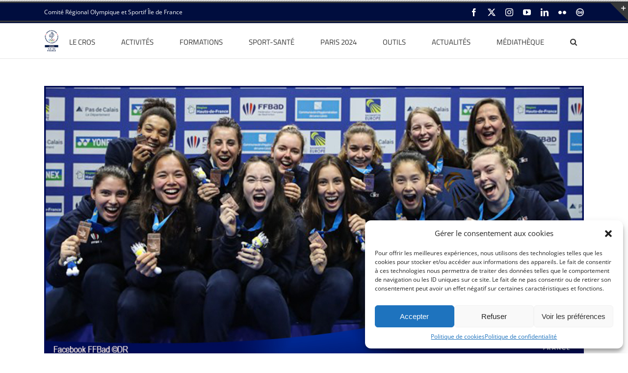

--- FILE ---
content_type: text/html; charset=UTF-8
request_url: https://www.crosif.fr/championnat-deurope-de-badminton-du-bronze-pour-les-hommes-et-les-femmes/
body_size: 34637
content:
<!DOCTYPE html>
<html class="avada-html-layout-wide avada-html-header-position-top avada-has-page-background-pattern" dir="ltr" lang="fr-FR" prefix="og: https://ogp.me/ns#" prefix="og: http://ogp.me/ns# fb: http://ogp.me/ns/fb#">
<head>
	<meta http-equiv="X-UA-Compatible" content="IE=edge" />
	<meta http-equiv="Content-Type" content="text/html; charset=utf-8"/>
	<meta name="viewport" content="width=device-width, initial-scale=1" />
	<title>Badminton : Championnats d’Europe - CROS Île-de-France</title>
	<style>img:is([sizes="auto" i], [sizes^="auto," i]) { contain-intrinsic-size: 3000px 1500px }</style>
	
		<!-- All in One SEO 4.8.3.2 - aioseo.com -->
	<meta name="robots" content="max-image-preview:large" />
	<meta name="author" content="admin"/>
	<link rel="canonical" href="https://www.crosif.fr/championnat-deurope-de-badminton-du-bronze-pour-les-hommes-et-les-femmes/" />
	<meta name="generator" content="All in One SEO (AIOSEO) 4.8.3.2" />
		<meta property="og:locale" content="fr_FR" />
		<meta property="og:site_name" content="CROS Île-de-France -" />
		<meta property="og:type" content="article" />
		<meta property="og:title" content="Badminton : Championnats d’Europe - CROS Île-de-France" />
		<meta property="og:url" content="https://www.crosif.fr/championnat-deurope-de-badminton-du-bronze-pour-les-hommes-et-les-femmes/" />
		<meta property="article:published_time" content="2020-02-20T16:44:39+00:00" />
		<meta property="article:modified_time" content="2020-02-21T18:26:52+00:00" />
		<meta name="twitter:card" content="summary_large_image" />
		<meta name="twitter:title" content="Badminton : Championnats d’Europe - CROS Île-de-France" />
		<script type="application/ld+json" class="aioseo-schema">
			{"@context":"https:\/\/schema.org","@graph":[{"@type":"BlogPosting","@id":"https:\/\/www.crosif.fr\/championnat-deurope-de-badminton-du-bronze-pour-les-hommes-et-les-femmes\/#blogposting","name":"Badminton : Championnats d\u2019Europe - CROS \u00cele-de-France","headline":"Badminton : Championnats d&rsquo;Europe","author":{"@id":"https:\/\/www.crosif.fr\/author\/admin\/#author"},"publisher":{"@id":"https:\/\/www.crosif.fr\/#organization"},"image":{"@type":"ImageObject","url":"https:\/\/www.crosif.fr\/wp-content\/uploads\/2020\/02\/Badminton.jpg","width":1000,"height":500},"datePublished":"2020-02-20T17:44:39+01:00","dateModified":"2020-02-21T19:26:52+01:00","inLanguage":"fr-FR","mainEntityOfPage":{"@id":"https:\/\/www.crosif.fr\/championnat-deurope-de-badminton-du-bronze-pour-les-hommes-et-les-femmes\/#webpage"},"isPartOf":{"@id":"https:\/\/www.crosif.fr\/championnat-deurope-de-badminton-du-bronze-pour-les-hommes-et-les-femmes\/#webpage"},"articleSection":"R\u00e9sultats des franciliens"},{"@type":"BreadcrumbList","@id":"https:\/\/www.crosif.fr\/championnat-deurope-de-badminton-du-bronze-pour-les-hommes-et-les-femmes\/#breadcrumblist","itemListElement":[{"@type":"ListItem","@id":"https:\/\/www.crosif.fr#listItem","position":1,"name":"Home","item":"https:\/\/www.crosif.fr","nextItem":{"@type":"ListItem","@id":"https:\/\/www.crosif.fr\/category\/cros-actus\/#listItem","name":"CROS Actus"}},{"@type":"ListItem","@id":"https:\/\/www.crosif.fr\/category\/cros-actus\/#listItem","position":2,"name":"CROS Actus","item":"https:\/\/www.crosif.fr\/category\/cros-actus\/","nextItem":{"@type":"ListItem","@id":"https:\/\/www.crosif.fr\/category\/cros-actus\/resultats-des-franciliens\/#listItem","name":"R\u00e9sultats des franciliens"},"previousItem":{"@type":"ListItem","@id":"https:\/\/www.crosif.fr#listItem","name":"Home"}},{"@type":"ListItem","@id":"https:\/\/www.crosif.fr\/category\/cros-actus\/resultats-des-franciliens\/#listItem","position":3,"name":"R\u00e9sultats des franciliens","item":"https:\/\/www.crosif.fr\/category\/cros-actus\/resultats-des-franciliens\/","nextItem":{"@type":"ListItem","@id":"https:\/\/www.crosif.fr\/championnat-deurope-de-badminton-du-bronze-pour-les-hommes-et-les-femmes\/#listItem","name":"Badminton : Championnats d&rsquo;Europe"},"previousItem":{"@type":"ListItem","@id":"https:\/\/www.crosif.fr\/category\/cros-actus\/#listItem","name":"CROS Actus"}},{"@type":"ListItem","@id":"https:\/\/www.crosif.fr\/championnat-deurope-de-badminton-du-bronze-pour-les-hommes-et-les-femmes\/#listItem","position":4,"name":"Badminton : Championnats d&rsquo;Europe","previousItem":{"@type":"ListItem","@id":"https:\/\/www.crosif.fr\/category\/cros-actus\/resultats-des-franciliens\/#listItem","name":"R\u00e9sultats des franciliens"}}]},{"@type":"Organization","@id":"https:\/\/www.crosif.fr\/#organization","name":"CROS \u00cele-de-France","url":"https:\/\/www.crosif.fr\/"},{"@type":"Person","@id":"https:\/\/www.crosif.fr\/author\/admin\/#author","url":"https:\/\/www.crosif.fr\/author\/admin\/","name":"admin","image":{"@type":"ImageObject","@id":"https:\/\/www.crosif.fr\/championnat-deurope-de-badminton-du-bronze-pour-les-hommes-et-les-femmes\/#authorImage","url":"https:\/\/secure.gravatar.com\/avatar\/5e0c175515c94a1f43acdac00a05857e?s=96&d=mm&r=g","width":96,"height":96,"caption":"admin"}},{"@type":"WebPage","@id":"https:\/\/www.crosif.fr\/championnat-deurope-de-badminton-du-bronze-pour-les-hommes-et-les-femmes\/#webpage","url":"https:\/\/www.crosif.fr\/championnat-deurope-de-badminton-du-bronze-pour-les-hommes-et-les-femmes\/","name":"Badminton : Championnats d\u2019Europe - CROS \u00cele-de-France","inLanguage":"fr-FR","isPartOf":{"@id":"https:\/\/www.crosif.fr\/#website"},"breadcrumb":{"@id":"https:\/\/www.crosif.fr\/championnat-deurope-de-badminton-du-bronze-pour-les-hommes-et-les-femmes\/#breadcrumblist"},"author":{"@id":"https:\/\/www.crosif.fr\/author\/admin\/#author"},"creator":{"@id":"https:\/\/www.crosif.fr\/author\/admin\/#author"},"image":{"@type":"ImageObject","url":"https:\/\/www.crosif.fr\/wp-content\/uploads\/2020\/02\/Badminton.jpg","@id":"https:\/\/www.crosif.fr\/championnat-deurope-de-badminton-du-bronze-pour-les-hommes-et-les-femmes\/#mainImage","width":1000,"height":500},"primaryImageOfPage":{"@id":"https:\/\/www.crosif.fr\/championnat-deurope-de-badminton-du-bronze-pour-les-hommes-et-les-femmes\/#mainImage"},"datePublished":"2020-02-20T17:44:39+01:00","dateModified":"2020-02-21T19:26:52+01:00"},{"@type":"WebSite","@id":"https:\/\/www.crosif.fr\/#website","url":"https:\/\/www.crosif.fr\/","name":"CROS \u00cele-de-France","inLanguage":"fr-FR","publisher":{"@id":"https:\/\/www.crosif.fr\/#organization"}}]}
		</script>
		<!-- All in One SEO -->

<link rel='dns-prefetch' href='//use.fontawesome.com' />
<link rel="alternate" type="application/rss+xml" title="CROS Île-de-France &raquo; Flux" href="https://www.crosif.fr/feed/" />
<link rel="alternate" type="application/rss+xml" title="CROS Île-de-France &raquo; Flux des commentaires" href="https://www.crosif.fr/comments/feed/" />
<link rel="alternate" type="text/calendar" title="CROS Île-de-France &raquo; Flux iCal" href="https://www.crosif.fr/events/?ical=1" />
					<link rel="shortcut icon" href="https://www.crosif.fr/wp-content/uploads/2016/01/favicon.ico" type="image/x-icon" />
		
					<!-- Apple Touch Icon -->
			<link rel="apple-touch-icon" sizes="180x180" href="https://www.crosif.fr/wp-content/uploads/2016/01/apple-icon-114x1141.png">
		
					<!-- Android Icon -->
			<link rel="icon" sizes="192x192" href="https://www.crosif.fr/wp-content/uploads/2016/01/apple-icon-57x571.png">
		
					<!-- MS Edge Icon -->
			<meta name="msapplication-TileImage" content="https://www.crosif.fr/wp-content/uploads/2016/01/android-icon-72x721.png">
				<script type="text/javascript">
/* <![CDATA[ */
window._wpemojiSettings = {"baseUrl":"https:\/\/s.w.org\/images\/core\/emoji\/15.0.3\/72x72\/","ext":".png","svgUrl":"https:\/\/s.w.org\/images\/core\/emoji\/15.0.3\/svg\/","svgExt":".svg","source":{"concatemoji":"https:\/\/www.crosif.fr\/wp-includes\/js\/wp-emoji-release.min.js?ver=360209"}};
/*! This file is auto-generated */
!function(i,n){var o,s,e;function c(e){try{var t={supportTests:e,timestamp:(new Date).valueOf()};sessionStorage.setItem(o,JSON.stringify(t))}catch(e){}}function p(e,t,n){e.clearRect(0,0,e.canvas.width,e.canvas.height),e.fillText(t,0,0);var t=new Uint32Array(e.getImageData(0,0,e.canvas.width,e.canvas.height).data),r=(e.clearRect(0,0,e.canvas.width,e.canvas.height),e.fillText(n,0,0),new Uint32Array(e.getImageData(0,0,e.canvas.width,e.canvas.height).data));return t.every(function(e,t){return e===r[t]})}function u(e,t,n){switch(t){case"flag":return n(e,"\ud83c\udff3\ufe0f\u200d\u26a7\ufe0f","\ud83c\udff3\ufe0f\u200b\u26a7\ufe0f")?!1:!n(e,"\ud83c\uddfa\ud83c\uddf3","\ud83c\uddfa\u200b\ud83c\uddf3")&&!n(e,"\ud83c\udff4\udb40\udc67\udb40\udc62\udb40\udc65\udb40\udc6e\udb40\udc67\udb40\udc7f","\ud83c\udff4\u200b\udb40\udc67\u200b\udb40\udc62\u200b\udb40\udc65\u200b\udb40\udc6e\u200b\udb40\udc67\u200b\udb40\udc7f");case"emoji":return!n(e,"\ud83d\udc26\u200d\u2b1b","\ud83d\udc26\u200b\u2b1b")}return!1}function f(e,t,n){var r="undefined"!=typeof WorkerGlobalScope&&self instanceof WorkerGlobalScope?new OffscreenCanvas(300,150):i.createElement("canvas"),a=r.getContext("2d",{willReadFrequently:!0}),o=(a.textBaseline="top",a.font="600 32px Arial",{});return e.forEach(function(e){o[e]=t(a,e,n)}),o}function t(e){var t=i.createElement("script");t.src=e,t.defer=!0,i.head.appendChild(t)}"undefined"!=typeof Promise&&(o="wpEmojiSettingsSupports",s=["flag","emoji"],n.supports={everything:!0,everythingExceptFlag:!0},e=new Promise(function(e){i.addEventListener("DOMContentLoaded",e,{once:!0})}),new Promise(function(t){var n=function(){try{var e=JSON.parse(sessionStorage.getItem(o));if("object"==typeof e&&"number"==typeof e.timestamp&&(new Date).valueOf()<e.timestamp+604800&&"object"==typeof e.supportTests)return e.supportTests}catch(e){}return null}();if(!n){if("undefined"!=typeof Worker&&"undefined"!=typeof OffscreenCanvas&&"undefined"!=typeof URL&&URL.createObjectURL&&"undefined"!=typeof Blob)try{var e="postMessage("+f.toString()+"("+[JSON.stringify(s),u.toString(),p.toString()].join(",")+"));",r=new Blob([e],{type:"text/javascript"}),a=new Worker(URL.createObjectURL(r),{name:"wpTestEmojiSupports"});return void(a.onmessage=function(e){c(n=e.data),a.terminate(),t(n)})}catch(e){}c(n=f(s,u,p))}t(n)}).then(function(e){for(var t in e)n.supports[t]=e[t],n.supports.everything=n.supports.everything&&n.supports[t],"flag"!==t&&(n.supports.everythingExceptFlag=n.supports.everythingExceptFlag&&n.supports[t]);n.supports.everythingExceptFlag=n.supports.everythingExceptFlag&&!n.supports.flag,n.DOMReady=!1,n.readyCallback=function(){n.DOMReady=!0}}).then(function(){return e}).then(function(){var e;n.supports.everything||(n.readyCallback(),(e=n.source||{}).concatemoji?t(e.concatemoji):e.wpemoji&&e.twemoji&&(t(e.twemoji),t(e.wpemoji)))}))}((window,document),window._wpemojiSettings);
/* ]]> */
</script>
<link rel='stylesheet' id='ultimate-tables-style-css' href='https://www.crosif.fr/wp-content/plugins/ultimate-tables/css/ultimate-tables.css?ver=360209' type='text/css' media='all' />
<link rel='stylesheet' id='ultimate-datatables-style-css' href='https://www.crosif.fr/wp-content/plugins/ultimate-tables/css/jquery.dataTables.css?ver=360209' type='text/css' media='all' />
<link rel='stylesheet' id='wpra-lightbox-css' href='https://www.crosif.fr/wp-content/plugins/wp-rss-aggregator/core/css/jquery-colorbox.css?ver=1.4.33' type='text/css' media='all' />
<link rel='stylesheet' id='sbi_styles-css' href='https://www.crosif.fr/wp-content/plugins/instagram-feed/css/sbi-styles.min.css?ver=6.9.1' type='text/css' media='all' />
<style id='wp-emoji-styles-inline-css' type='text/css'>

	img.wp-smiley, img.emoji {
		display: inline !important;
		border: none !important;
		box-shadow: none !important;
		height: 1em !important;
		width: 1em !important;
		margin: 0 0.07em !important;
		vertical-align: -0.1em !important;
		background: none !important;
		padding: 0 !important;
	}
</style>
<link rel='stylesheet' id='wpra-displays-css' href='https://www.crosif.fr/wp-content/plugins/wp-rss-aggregator/core/css/displays.css?ver=5.0.11' type='text/css' media='all' />
<link rel='stylesheet' id='qligg-swiper-css' href='https://www.crosif.fr/wp-content/plugins/insta-gallery/assets/frontend/swiper/swiper.min.css?ver=4.7.9' type='text/css' media='all' />
<link rel='stylesheet' id='qligg-frontend-css' href='https://www.crosif.fr/wp-content/plugins/insta-gallery/build/frontend/css/style.css?ver=4.7.9' type='text/css' media='all' />
<style id='font-awesome-svg-styles-default-inline-css' type='text/css'>
.svg-inline--fa {
  display: inline-block;
  height: 1em;
  overflow: visible;
  vertical-align: -.125em;
}
</style>
<link rel='stylesheet' id='font-awesome-svg-styles-css' href='https://www.crosif.fr/wp-content/uploads/font-awesome/v6.4.0/css/svg-with-js.css' type='text/css' media='all' />
<style id='font-awesome-svg-styles-inline-css' type='text/css'>
   .wp-block-font-awesome-icon svg::before,
   .wp-rich-text-font-awesome-icon svg::before {content: unset;}
</style>
<link rel='stylesheet' id='wpcdt-public-css-css' href='https://www.crosif.fr/wp-content/plugins/countdown-timer-ultimate/assets/css/wpcdt-public.css?ver=2.6.6' type='text/css' media='all' />
<link rel='stylesheet' id='ctf_styles-css' href='https://www.crosif.fr/wp-content/plugins/custom-twitter-feeds/css/ctf-styles.min.css?ver=2.3.1' type='text/css' media='all' />
<link rel='stylesheet' id='tutor-icon-css' href='https://www.crosif.fr/wp-content/plugins/tutor/assets/css/tutor-icon.min.css?ver=3.6.1' type='text/css' media='all' />
<link rel='stylesheet' id='tutor-css' href='https://www.crosif.fr/wp-content/plugins/tutor/assets/css/tutor.min.css?ver=3.6.1' type='text/css' media='all' />
<link rel='stylesheet' id='tutor-frontend-css' href='https://www.crosif.fr/wp-content/plugins/tutor/assets/css/tutor-front.min.css?ver=3.6.1' type='text/css' media='all' />
<style id='tutor-frontend-inline-css' type='text/css'>
.mce-notification.mce-notification-error{display: none !important;}
:root{--tutor-color-primary:#3E64DE;--tutor-color-primary-rgb:62, 100, 222;--tutor-color-primary-hover:#3A5CCC;--tutor-color-primary-hover-rgb:58, 92, 204;--tutor-body-color:#212327;--tutor-body-color-rgb:33, 35, 39;--tutor-border-color:#E3E5EB;--tutor-border-color-rgb:227, 229, 235;--tutor-color-gray:#CDCFD5;--tutor-color-gray-rgb:205, 207, 213;}
</style>
<link rel='stylesheet' id='wp-polls-css' href='https://www.crosif.fr/wp-content/plugins/wp-polls/polls-css.css?ver=2.77.3' type='text/css' media='all' />
<style id='wp-polls-inline-css' type='text/css'>
.wp-polls .pollbar {
	margin: 1px;
	font-size: 8px;
	line-height: 10px;
	height: 10px;
	background-image: url('https://www.crosif.fr/wp-content/plugins/wp-polls/images/default_gradient/pollbg.gif');
	border: 1px solid #c8c8c8;
}

</style>
<link rel='stylesheet' id='cmplz-general-css' href='https://www.crosif.fr/wp-content/plugins/complianz-gdpr/assets/css/cookieblocker.min.css?ver=1749718769' type='text/css' media='all' />
<link rel='stylesheet' id='sidebar-login-css' href='https://www.crosif.fr/wp-content/plugins/sidebar-login/build/sidebar-login.css?ver=1733303198' type='text/css' media='all' />
<link rel='stylesheet' id='font-awesome-official-css' href='https://use.fontawesome.com/releases/v6.4.0/css/all.css' type='text/css' media='all' integrity="sha384-iw3OoTErCYJJB9mCa8LNS2hbsQ7M3C0EpIsO/H5+EGAkPGc6rk+V8i04oW/K5xq0" crossorigin="anonymous" />
<style id='akismet-widget-style-inline-css' type='text/css'>

			.a-stats {
				--akismet-color-mid-green: #357b49;
				--akismet-color-white: #fff;
				--akismet-color-light-grey: #f6f7f7;

				max-width: 350px;
				width: auto;
			}

			.a-stats * {
				all: unset;
				box-sizing: border-box;
			}

			.a-stats strong {
				font-weight: 600;
			}

			.a-stats a.a-stats__link,
			.a-stats a.a-stats__link:visited,
			.a-stats a.a-stats__link:active {
				background: var(--akismet-color-mid-green);
				border: none;
				box-shadow: none;
				border-radius: 8px;
				color: var(--akismet-color-white);
				cursor: pointer;
				display: block;
				font-family: -apple-system, BlinkMacSystemFont, 'Segoe UI', 'Roboto', 'Oxygen-Sans', 'Ubuntu', 'Cantarell', 'Helvetica Neue', sans-serif;
				font-weight: 500;
				padding: 12px;
				text-align: center;
				text-decoration: none;
				transition: all 0.2s ease;
			}

			/* Extra specificity to deal with TwentyTwentyOne focus style */
			.widget .a-stats a.a-stats__link:focus {
				background: var(--akismet-color-mid-green);
				color: var(--akismet-color-white);
				text-decoration: none;
			}

			.a-stats a.a-stats__link:hover {
				filter: brightness(110%);
				box-shadow: 0 4px 12px rgba(0, 0, 0, 0.06), 0 0 2px rgba(0, 0, 0, 0.16);
			}

			.a-stats .count {
				color: var(--akismet-color-white);
				display: block;
				font-size: 1.5em;
				line-height: 1.4;
				padding: 0 13px;
				white-space: nowrap;
			}
		
</style>
<link rel='stylesheet' id='fusion-dynamic-css-css' href='https://www.crosif.fr/wp-content/uploads/fusion-styles/ad42b53920821a010362f76236f4081b.min.css?ver=3.12.1' type='text/css' media='all' />
<link rel='stylesheet' id='font-awesome-official-v4shim-css' href='https://use.fontawesome.com/releases/v6.4.0/css/v4-shims.css' type='text/css' media='all' integrity="sha384-TjXU13dTMPo+5ZlOUI1IGXvpmajjoetPqbUJqTx+uZ1bGwylKHNEItuVe/mg/H6l" crossorigin="anonymous" />
<script type="text/javascript" src="https://www.crosif.fr/wp-includes/js/jquery/jquery.min.js?ver=3.7.1" id="jquery-core-js"></script>
<script type="text/javascript" src="https://www.crosif.fr/wp-includes/js/jquery/jquery-migrate.min.js?ver=3.4.1" id="jquery-migrate-js"></script>
<script type="text/javascript" id="3d-flip-book-client-locale-loader-js-extra">
/* <![CDATA[ */
var FB3D_CLIENT_LOCALE = {"ajaxurl":"https:\/\/www.crosif.fr\/wp-admin\/admin-ajax.php","dictionary":{"Table of contents":"Table of contents","Close":"Close","Bookmarks":"Bookmarks","Thumbnails":"Thumbnails","Search":"Search","Share":"Share","Facebook":"Facebook","Twitter":"Twitter","Email":"Email","Play":"Play","Previous page":"Previous page","Next page":"Next page","Zoom in":"Zoom in","Zoom out":"Zoom out","Fit view":"Fit view","Auto play":"Auto play","Full screen":"Full screen","More":"More","Smart pan":"Smart pan","Single page":"Single page","Sounds":"Sounds","Stats":"Stats","Print":"Print","Download":"Download","Goto first page":"Goto first page","Goto last page":"Goto last page"},"images":"https:\/\/www.crosif.fr\/wp-content\/plugins\/interactive-3d-flipbook-powered-physics-engine\/assets\/images\/","jsData":{"urls":[],"posts":{"ids_mis":[],"ids":[]},"pages":[],"firstPages":[],"bookCtrlProps":[],"bookTemplates":[]},"key":"3d-flip-book","pdfJS":{"pdfJsLib":"https:\/\/www.crosif.fr\/wp-content\/plugins\/interactive-3d-flipbook-powered-physics-engine\/assets\/js\/pdf.min.js?ver=4.3.136","pdfJsWorker":"https:\/\/www.crosif.fr\/wp-content\/plugins\/interactive-3d-flipbook-powered-physics-engine\/assets\/js\/pdf.worker.js?ver=4.3.136","stablePdfJsLib":"https:\/\/www.crosif.fr\/wp-content\/plugins\/interactive-3d-flipbook-powered-physics-engine\/assets\/js\/stable\/pdf.min.js?ver=2.5.207","stablePdfJsWorker":"https:\/\/www.crosif.fr\/wp-content\/plugins\/interactive-3d-flipbook-powered-physics-engine\/assets\/js\/stable\/pdf.worker.js?ver=2.5.207","pdfJsCMapUrl":"https:\/\/www.crosif.fr\/wp-content\/plugins\/interactive-3d-flipbook-powered-physics-engine\/assets\/cmaps\/"},"cacheurl":"https:\/\/www.crosif.fr\/wp-content\/uploads\/3d-flip-book\/cache\/","pluginsurl":"https:\/\/www.crosif.fr\/wp-content\/plugins\/","pluginurl":"https:\/\/www.crosif.fr\/wp-content\/plugins\/interactive-3d-flipbook-powered-physics-engine\/","thumbnailSize":{"width":"150","height":"150"},"version":"1.16.15"};
/* ]]> */
</script>
<script type="text/javascript" src="https://www.crosif.fr/wp-content/plugins/interactive-3d-flipbook-powered-physics-engine/assets/js/client-locale-loader.js?ver=1.16.15" id="3d-flip-book-client-locale-loader-js" async="async" data-wp-strategy="async"></script>
<script type="text/javascript" src="//www.crosif.fr/wp-content/plugins/revslider/sr6/assets/js/rbtools.min.js?ver=6.7.21" async id="tp-tools-js"></script>
<script type="text/javascript" src="//www.crosif.fr/wp-content/plugins/revslider/sr6/assets/js/rs6.min.js?ver=6.7.21" async id="revmin-js"></script>
<link rel="https://api.w.org/" href="https://www.crosif.fr/wp-json/" /><link rel="alternate" title="JSON" type="application/json" href="https://www.crosif.fr/wp-json/wp/v2/posts/1245165" /><link rel="EditURI" type="application/rsd+xml" title="RSD" href="https://www.crosif.fr/xmlrpc.php?rsd" />

<link rel='shortlink' href='https://www.crosif.fr/?p=1245165' />
<link rel="alternate" title="oEmbed (JSON)" type="application/json+oembed" href="https://www.crosif.fr/wp-json/oembed/1.0/embed?url=https%3A%2F%2Fwww.crosif.fr%2Fchampionnat-deurope-de-badminton-du-bronze-pour-les-hommes-et-les-femmes%2F" />
<link rel="alternate" title="oEmbed (XML)" type="text/xml+oembed" href="https://www.crosif.fr/wp-json/oembed/1.0/embed?url=https%3A%2F%2Fwww.crosif.fr%2Fchampionnat-deurope-de-badminton-du-bronze-pour-les-hommes-et-les-femmes%2F&#038;format=xml" />
<meta name="tec-api-version" content="v1"><meta name="tec-api-origin" content="https://www.crosif.fr"><link rel="alternate" href="https://www.crosif.fr/wp-json/tribe/events/v1/" />			<style>.cmplz-hidden {
					display: none !important;
				}</style><style type="text/css" id="css-fb-visibility">@media screen and (max-width: 640px){.fusion-no-small-visibility{display:none !important;}body .sm-text-align-center{text-align:center !important;}body .sm-text-align-left{text-align:left !important;}body .sm-text-align-right{text-align:right !important;}body .sm-flex-align-center{justify-content:center !important;}body .sm-flex-align-flex-start{justify-content:flex-start !important;}body .sm-flex-align-flex-end{justify-content:flex-end !important;}body .sm-mx-auto{margin-left:auto !important;margin-right:auto !important;}body .sm-ml-auto{margin-left:auto !important;}body .sm-mr-auto{margin-right:auto !important;}body .fusion-absolute-position-small{position:absolute;top:auto;width:100%;}.awb-sticky.awb-sticky-small{ position: sticky; top: var(--awb-sticky-offset,0); }}@media screen and (min-width: 641px) and (max-width: 1024px){.fusion-no-medium-visibility{display:none !important;}body .md-text-align-center{text-align:center !important;}body .md-text-align-left{text-align:left !important;}body .md-text-align-right{text-align:right !important;}body .md-flex-align-center{justify-content:center !important;}body .md-flex-align-flex-start{justify-content:flex-start !important;}body .md-flex-align-flex-end{justify-content:flex-end !important;}body .md-mx-auto{margin-left:auto !important;margin-right:auto !important;}body .md-ml-auto{margin-left:auto !important;}body .md-mr-auto{margin-right:auto !important;}body .fusion-absolute-position-medium{position:absolute;top:auto;width:100%;}.awb-sticky.awb-sticky-medium{ position: sticky; top: var(--awb-sticky-offset,0); }}@media screen and (min-width: 1025px){.fusion-no-large-visibility{display:none !important;}body .lg-text-align-center{text-align:center !important;}body .lg-text-align-left{text-align:left !important;}body .lg-text-align-right{text-align:right !important;}body .lg-flex-align-center{justify-content:center !important;}body .lg-flex-align-flex-start{justify-content:flex-start !important;}body .lg-flex-align-flex-end{justify-content:flex-end !important;}body .lg-mx-auto{margin-left:auto !important;margin-right:auto !important;}body .lg-ml-auto{margin-left:auto !important;}body .lg-mr-auto{margin-right:auto !important;}body .fusion-absolute-position-large{position:absolute;top:auto;width:100%;}.awb-sticky.awb-sticky-large{ position: sticky; top: var(--awb-sticky-offset,0); }}</style><meta name="generator" content="Elementor 3.29.2; features: additional_custom_breakpoints, e_local_google_fonts; settings: css_print_method-external, google_font-enabled, font_display-swap">
			<style>
				.e-con.e-parent:nth-of-type(n+4):not(.e-lazyloaded):not(.e-no-lazyload),
				.e-con.e-parent:nth-of-type(n+4):not(.e-lazyloaded):not(.e-no-lazyload) * {
					background-image: none !important;
				}
				@media screen and (max-height: 1024px) {
					.e-con.e-parent:nth-of-type(n+3):not(.e-lazyloaded):not(.e-no-lazyload),
					.e-con.e-parent:nth-of-type(n+3):not(.e-lazyloaded):not(.e-no-lazyload) * {
						background-image: none !important;
					}
				}
				@media screen and (max-height: 640px) {
					.e-con.e-parent:nth-of-type(n+2):not(.e-lazyloaded):not(.e-no-lazyload),
					.e-con.e-parent:nth-of-type(n+2):not(.e-lazyloaded):not(.e-no-lazyload) * {
						background-image: none !important;
					}
				}
			</style>
			<meta name="generator" content="Powered by Slider Revolution 6.7.21 - responsive, Mobile-Friendly Slider Plugin for WordPress with comfortable drag and drop interface." />
<script>function setREVStartSize(e){
			//window.requestAnimationFrame(function() {
				window.RSIW = window.RSIW===undefined ? window.innerWidth : window.RSIW;
				window.RSIH = window.RSIH===undefined ? window.innerHeight : window.RSIH;
				try {
					var pw = document.getElementById(e.c).parentNode.offsetWidth,
						newh;
					pw = pw===0 || isNaN(pw) || (e.l=="fullwidth" || e.layout=="fullwidth") ? window.RSIW : pw;
					e.tabw = e.tabw===undefined ? 0 : parseInt(e.tabw);
					e.thumbw = e.thumbw===undefined ? 0 : parseInt(e.thumbw);
					e.tabh = e.tabh===undefined ? 0 : parseInt(e.tabh);
					e.thumbh = e.thumbh===undefined ? 0 : parseInt(e.thumbh);
					e.tabhide = e.tabhide===undefined ? 0 : parseInt(e.tabhide);
					e.thumbhide = e.thumbhide===undefined ? 0 : parseInt(e.thumbhide);
					e.mh = e.mh===undefined || e.mh=="" || e.mh==="auto" ? 0 : parseInt(e.mh,0);
					if(e.layout==="fullscreen" || e.l==="fullscreen")
						newh = Math.max(e.mh,window.RSIH);
					else{
						e.gw = Array.isArray(e.gw) ? e.gw : [e.gw];
						for (var i in e.rl) if (e.gw[i]===undefined || e.gw[i]===0) e.gw[i] = e.gw[i-1];
						e.gh = e.el===undefined || e.el==="" || (Array.isArray(e.el) && e.el.length==0)? e.gh : e.el;
						e.gh = Array.isArray(e.gh) ? e.gh : [e.gh];
						for (var i in e.rl) if (e.gh[i]===undefined || e.gh[i]===0) e.gh[i] = e.gh[i-1];
											
						var nl = new Array(e.rl.length),
							ix = 0,
							sl;
						e.tabw = e.tabhide>=pw ? 0 : e.tabw;
						e.thumbw = e.thumbhide>=pw ? 0 : e.thumbw;
						e.tabh = e.tabhide>=pw ? 0 : e.tabh;
						e.thumbh = e.thumbhide>=pw ? 0 : e.thumbh;
						for (var i in e.rl) nl[i] = e.rl[i]<window.RSIW ? 0 : e.rl[i];
						sl = nl[0];
						for (var i in nl) if (sl>nl[i] && nl[i]>0) { sl = nl[i]; ix=i;}
						var m = pw>(e.gw[ix]+e.tabw+e.thumbw) ? 1 : (pw-(e.tabw+e.thumbw)) / (e.gw[ix]);
						newh =  (e.gh[ix] * m) + (e.tabh + e.thumbh);
					}
					var el = document.getElementById(e.c);
					if (el!==null && el) el.style.height = newh+"px";
					el = document.getElementById(e.c+"_wrapper");
					if (el!==null && el) {
						el.style.height = newh+"px";
						el.style.display = "block";
					}
				} catch(e){
					console.log("Failure at Presize of Slider:" + e)
				}
			//});
		  };</script>
		<script type="text/javascript">
			var doc = document.documentElement;
			doc.setAttribute( 'data-useragent', navigator.userAgent );
		</script>
		
	</head>

<body data-cmplz=1 class="post-template-default single single-post postid-1245165 single-format-standard tutor-lms tribe-no-js fusion-image-hovers fusion-pagination-sizing fusion-button_type-flat fusion-button_span-no fusion-button_gradient-linear avada-image-rollover-circle-yes avada-image-rollover-yes avada-image-rollover-direction-top fusion-has-button-gradient fusion-body ltr fusion-sticky-header avada-has-rev-slider-styles fusion-disable-outline fusion-sub-menu-fade mobile-logo-pos-left layout-wide-mode avada-has-boxed-modal-shadow-none layout-scroll-offset-full avada-has-zero-margin-offset-top fusion-top-header menu-text-align-left mobile-menu-design-modern fusion-show-pagination-text fusion-header-layout-v3 avada-responsive avada-footer-fx-bg-parallax avada-menu-highlight-style-bar fusion-search-form-clean fusion-main-menu-search-overlay fusion-avatar-square avada-sticky-shrinkage avada-dropdown-styles avada-blog-layout-large avada-blog-archive-layout-large avada-ec-not-100-width avada-ec-meta-layout-sidebar avada-header-shadow-no avada-menu-icon-position-left avada-has-megamenu-shadow avada-has-mainmenu-dropdown-divider avada-has-main-nav-search-icon avada-has-breadcrumb-mobile-hidden avada-has-titlebar-hide avada-has-slidingbar-widgets avada-has-slidingbar-position-top avada-slidingbar-toggle-style-triangle avada-has-slidingbar-border avada-has-pagination-padding avada-flyout-menu-direction-fade avada-ec-views-v2 elementor-default elementor-kit-3697829" data-awb-post-id="1245165">
		<a class="skip-link screen-reader-text" href="#content">Passer au contenu</a>

	<div id="boxed-wrapper">
		
		<div id="wrapper" class="fusion-wrapper">
			<div id="home" style="position:relative;top:-1px;"></div>
							
					
			<header class="fusion-header-wrapper">
				<div class="fusion-header-v3 fusion-logo-alignment fusion-logo-left fusion-sticky-menu- fusion-sticky-logo-1 fusion-mobile-logo-1  fusion-mobile-menu-design-modern">
					
<div class="fusion-secondary-header">
	<div class="fusion-row">
					<div class="fusion-alignleft">
				<div class="fusion-contact-info"><span class="fusion-contact-info-phone-number">Comité Régional Olympique et Sportif Île de France</span></div>			</div>
							<div class="fusion-alignright">
				<div class="fusion-social-links-header"><div class="fusion-social-networks"><div class="fusion-social-networks-wrapper"><a  class="fusion-social-network-icon fusion-tooltip fusion-facebook awb-icon-facebook" style data-placement="bottom" data-title="Facebook" data-toggle="tooltip" title="Facebook" href="https://www.facebook.com/pages/Comit%C3%A9-R%C3%A9gional-Olympique-et-Sportif-dIle-de-France/748288141951988?fref=ts" target="_blank" rel="noreferrer"><span class="screen-reader-text">Facebook</span></a><a  class="fusion-social-network-icon fusion-tooltip fusion-twitter awb-icon-twitter" style data-placement="bottom" data-title="X" data-toggle="tooltip" title="X" href="https://twitter.com/crosif" target="_blank" rel="noopener noreferrer"><span class="screen-reader-text">X</span></a><a  class="fusion-social-network-icon fusion-tooltip fusion-instagram awb-icon-instagram" style data-placement="bottom" data-title="Instagram" data-toggle="tooltip" title="Instagram" href="https://www.instagram.com/crosiledefrance/?hl=fr" target="_blank" rel="noopener noreferrer"><span class="screen-reader-text">Instagram</span></a><a  class="fusion-social-network-icon fusion-tooltip fusion-youtube awb-icon-youtube" style data-placement="bottom" data-title="YouTube" data-toggle="tooltip" title="YouTube" href="https://www.youtube.com/channel/UCvzzjT6cRZ246CVS7FPdAng" target="_blank" rel="noopener noreferrer"><span class="screen-reader-text">YouTube</span></a><a  class="fusion-social-network-icon fusion-tooltip fusion-linkedin awb-icon-linkedin" style data-placement="bottom" data-title="LinkedIn" data-toggle="tooltip" title="LinkedIn" href="https://www.linkedin.com/company/comit%C3%A9-r%C3%A9gional-olympique-et-sportif-d&#039;ile-de-france/" target="_blank" rel="noopener noreferrer"><span class="screen-reader-text">LinkedIn</span></a><a  class="fusion-social-network-icon fusion-tooltip fusion-flickr awb-icon-flickr fusion-last-social-icon" style data-placement="bottom" data-title="Flickr" data-toggle="tooltip" title="Flickr" href="https://www.flickr.com/photos/156166646@N08/albums" target="_blank" rel="noopener noreferrer"><span class="screen-reader-text">Flickr</span></a><a  class="awb-custom-image custom fusion-social-network-icon fusion-tooltip fusion-custom awb-icon-custom" style="position:relative;" data-placement="bottom" data-title="Be Sport" data-toggle="tooltip" title="Be Sport" href="https://www.besport.com/group/955562" target="_blank" rel="noopener noreferrer"><span class="screen-reader-text">Be Sport</span><img src="https://www.crosif.fr/wp-content/uploads/2020/08/besport.png" style="width:auto;" alt="Be Sport" /></a></div></div></div>			</div>
			</div>
</div>
<div class="fusion-header-sticky-height"></div>
<div class="fusion-header">
	<div class="fusion-row">
					<div class="fusion-logo" data-margin-top="10px" data-margin-bottom="0px" data-margin-left="0px" data-margin-right="0px">
			<a class="fusion-logo-link"  href="https://www.crosif.fr/" >

						<!-- standard logo -->
			<img src="https://www.crosif.fr/wp-content/uploads/2017/01/CROS_ILE_DE_FRANCE_LOGO-Web-bandeau.png" srcset="https://www.crosif.fr/wp-content/uploads/2017/01/CROS_ILE_DE_FRANCE_LOGO-Web-bandeau.png 1x" width="30" height="50" alt="CROS Île-de-France Logo" data-retina_logo_url="" class="fusion-standard-logo" />

											<!-- mobile logo -->
				<img src="https://www.crosif.fr/wp-content/uploads/2016/12/CROS_ILE_DE_FRANCE_LOGO-Web-bandeau-e1563533313493.png" srcset="https://www.crosif.fr/wp-content/uploads/2016/12/CROS_ILE_DE_FRANCE_LOGO-Web-bandeau-e1563533313493.png 1x, https://www.crosif.fr/wp-content/uploads/2016/12/CROS_ILE_DE_FRANCE_LOGO-Web-bandeau-e1563533313493.png 2x" width="1" height="2" style="max-height:2px;height:auto;" alt="CROS Île-de-France Logo" data-retina_logo_url="https://www.crosif.fr/wp-content/uploads/2016/12/CROS_ILE_DE_FRANCE_LOGO-Web-bandeau-e1563533313493.png" class="fusion-mobile-logo" />
			
											<!-- sticky header logo -->
				<img src="https://www.crosif.fr/wp-content/uploads/2017/01/CROS_ILE_DE_FRANCE_LOGO-Web-bandeau.png" srcset="https://www.crosif.fr/wp-content/uploads/2017/01/CROS_ILE_DE_FRANCE_LOGO-Web-bandeau.png 1x" width="30" height="50" alt="CROS Île-de-France Logo" data-retina_logo_url="" class="fusion-sticky-logo" />
					</a>
		</div>		<nav class="fusion-main-menu" aria-label="Menu principal"><div class="fusion-overlay-search">		<form role="search" class="searchform fusion-search-form  fusion-search-form-clean" method="get" action="https://www.crosif.fr/">
			<div class="fusion-search-form-content">

				
				<div class="fusion-search-field search-field">
					<label><span class="screen-reader-text">Rechercher:</span>
													<input type="search" value="" name="s" class="s" placeholder="Rechercher..." required aria-required="true" aria-label="Rechercher..."/>
											</label>
				</div>
				<div class="fusion-search-button search-button">
					<input type="submit" class="fusion-search-submit searchsubmit" aria-label="Recherche" value="&#xf002;" />
									</div>

				
			</div>


			
		</form>
		<div class="fusion-search-spacer"></div><a href="#" role="button" aria-label="Fermer la recherche" class="fusion-close-search"></a></div><ul id="menu-menu-1" class="fusion-menu"><li  id="menu-item-702023"  class="menu-item menu-item-type-custom menu-item-object-custom menu-item-has-children menu-item-702023 fusion-megamenu-menu "  data-item-id="702023"><a  href="https://www.crosif.fr/le-cros/" class="fusion-bar-highlight" onClick="return true"><span class="menu-text">LE CROS</span></a><div class="fusion-megamenu-wrapper fusion-columns-4 columns-per-row-4 columns-4 col-span-12 fusion-megamenu-fullwidth"><div class="row"><div class="fusion-megamenu-holder" style="width:1100px;" data-width="1100px"><ul class="fusion-megamenu"><li  id="menu-item-479983"  class="menu-item menu-item-type-custom menu-item-object-custom menu-item-has-children menu-item-479983 fusion-megamenu-submenu fusion-megamenu-columns-4 col-lg-3 col-md-3 col-sm-3" ><div class='fusion-megamenu-title'><span class="awb-justify-title"><span class="fusion-megamenu-icon"><i class="glyphicon fa-university fas" aria-hidden="true"></i></span>L&rsquo;association</span></div><ul class="sub-menu"><li  id="menu-item-238"  class="menu-item menu-item-type-custom menu-item-object-custom menu-item-238" ><a  href="https://www.crosif.fr/missions/" class="fusion-bar-highlight" onClick="return true"><span><span class="fusion-megamenu-icon"><i class="glyphicon fa-lightbulb fas" aria-hidden="true"></i></span>Présentation</span></a></li><li  id="menu-item-479987"  class="menu-item menu-item-type-post_type menu-item-object-page menu-item-479987" ><a  href="https://www.crosif.fr/comite-directeur/" class="fusion-bar-highlight" onClick="return true"><span><span class="fusion-megamenu-icon"><i class="glyphicon fa-users fas" aria-hidden="true"></i></span>Conseil d’Administration</span></a></li><li  id="menu-item-610412"  class="menu-item menu-item-type-post_type menu-item-object-page menu-item-610412" ><a  href="https://www.crosif.fr/permanents/" class="fusion-bar-highlight" onClick="return true"><span><span class="fusion-megamenu-icon"><i class="glyphicon fa-user-friends fas" aria-hidden="true"></i></span>Permanents</span></a></li><li  id="menu-item-1513471"  class="menu-item menu-item-type-post_type menu-item-object-page menu-item-1513471" ><a  href="https://www.crosif.fr/plan-sport-et-territoire/" class="fusion-bar-highlight" onClick="return true"><span><span class="fusion-megamenu-icon"><i class="glyphicon fa-pen-nib fas" aria-hidden="true"></i></span>Plan Sport et Territoire</span></a></li><li  id="menu-item-3192327"  class="menu-item menu-item-type-post_type menu-item-object-page menu-item-3192327" ><a  href="https://www.crosif.fr/les-8-cdos-franciliens/" class="fusion-bar-highlight" onClick="return true"><span><span class="fusion-megamenu-bullet"></span>Les 8 CDOS franciliens</span></a></li><li  id="menu-item-3192328"  class="menu-item menu-item-type-post_type menu-item-object-page menu-item-3192328" ><a  href="https://www.crosif.fr/le-mouvement-olympique-et-sportif-en-france/" class="fusion-bar-highlight" onClick="return true"><span><span class="fusion-megamenu-bullet"></span>Le Mouvement Olympique et sportif en France</span></a></li><li  id="menu-item-243"  class="menu-item menu-item-type-custom menu-item-object-custom menu-item-243" ><a  href="https://www.crosif.fr/partenaires/" class="fusion-bar-highlight" onClick="return true"><span><span class="fusion-megamenu-icon"><i class="glyphicon fa-handshake fas" aria-hidden="true"></i></span>Partenaires</span></a></li><li  id="menu-item-967732"  class="menu-item menu-item-type-post_type menu-item-object-page menu-item-967732" ><a  href="https://www.crosif.fr/le-reseau/" class="fusion-bar-highlight" onClick="return true"><span><span class="fusion-megamenu-icon"><i class="glyphicon fa-network-wired fas" aria-hidden="true"></i></span>Le réseau</span></a></li><li  id="menu-item-68"  class="menu-item menu-item-type-post_type menu-item-object-page menu-item-68" ><a  href="https://www.crosif.fr/contact/" class="fusion-bar-highlight" onClick="return true"><span><span class="fusion-megamenu-icon"><i class="glyphicon fa-envelope fas" aria-hidden="true"></i></span>Contact</span></a></li></ul></li><li  id="menu-item-967709"  class="menu-item menu-item-type-custom menu-item-object-custom menu-item-has-children menu-item-967709 fusion-megamenu-submenu menu-item-has-link fusion-megamenu-columns-4 col-lg-3 col-md-3 col-sm-3" ><div class='fusion-megamenu-title'><a class="awb-justify-title" href="https://www.crosif.fr/ligues-et-comites/"><span class="fusion-megamenu-icon"><i class="glyphicon fa-university fas" aria-hidden="true"></i></span>Ligues et Comités</a></div><ul class="sub-menu"><li  id="menu-item-1450669"  class="menu-item menu-item-type-post_type menu-item-object-page menu-item-1450669" ><a  href="https://www.crosif.fr/mon-club-pres-de-chez-moi/" class="fusion-bar-highlight" onClick="return true"><span><span class="fusion-megamenu-icon"><i class="glyphicon fa-running fas" aria-hidden="true"></i></span>Mon club près de chez moi</span></a></li><li  id="menu-item-967711"  class="menu-item menu-item-type-custom menu-item-object-custom menu-item-967711" ><a  href="https://www.crosif.fr/ligues-et-comites/#fo" class="fusion-bar-highlight" onClick="return true"><span><span class="fusion-megamenu-bullet"></span>Fédérations Olympiques</span></a></li><li  id="menu-item-967712"  class="menu-item menu-item-type-custom menu-item-object-custom menu-item-967712" ><a  href="https://www.crosif.fr/ligues-et-comites/#fsn" class="fusion-bar-highlight" onClick="return true"><span><span class="fusion-megamenu-bullet"></span>Fédérations Sportives Nationales</span></a></li><li  id="menu-item-967714"  class="menu-item menu-item-type-custom menu-item-object-custom menu-item-967714" ><a  href="https://www.crosif.fr/ligues-et-comites/#fma" class="fusion-bar-highlight" onClick="return true"><span><span class="fusion-megamenu-bullet"></span>Fédérations multisports ou afinitaires</span></a></li><li  id="menu-item-967715"  class="menu-item menu-item-type-custom menu-item-object-custom menu-item-967715" ><a  href="https://www.crosif.fr/ligues-et-comites/#fsu" class="fusion-bar-highlight" onClick="return true"><span><span class="fusion-megamenu-bullet"></span>Fédérations scolaires ou universitaires</span></a></li><li  id="menu-item-967718"  class="menu-item menu-item-type-custom menu-item-object-custom menu-item-967718" ><a  href="https://www.crosif.fr/ligues-et-comites/#ma" class="fusion-bar-highlight" onClick="return true"><span><span class="fusion-megamenu-bullet"></span>Membres associés</span></a></li></ul></li><li  id="menu-item-457"  class="menu-item menu-item-type-custom menu-item-object-custom menu-item-has-children menu-item-457 fusion-megamenu-submenu fusion-megamenu-columns-4 col-lg-3 col-md-3 col-sm-3" ><div class='fusion-megamenu-title'><span class="awb-justify-title"><span class="fusion-megamenu-icon"><i class="glyphicon fa-university fas" aria-hidden="true"></i></span>Organismes liés</span></div><ul class="sub-menu"><li  id="menu-item-4843"  class="menu-item menu-item-type-post_type menu-item-object-page menu-item-4843" ><a  href="https://www.crosif.fr/organismes-sportifs-2/" class="fusion-bar-highlight" onClick="return true"><span><span class="fusion-megamenu-bullet"></span>CDFAS du Val d&rsquo;Oise</span></a></li><li  id="menu-item-4844"  class="menu-item menu-item-type-post_type menu-item-object-page menu-item-4844" ><a  href="https://www.crosif.fr/organismes-sportifs-2/" class="fusion-bar-highlight" onClick="return true"><span><span class="fusion-megamenu-bullet"></span>CESER</span></a></li><li  id="menu-item-4845"  class="menu-item menu-item-type-post_type menu-item-object-page menu-item-4845" ><a  href="https://www.crosif.fr/organismes-sportifs-2/" class="fusion-bar-highlight" onClick="return true"><span><span class="fusion-megamenu-bullet"></span>CoSMoS</span></a></li><li  id="menu-item-4846"  class="menu-item menu-item-type-post_type menu-item-object-page menu-item-4846" ><a  href="https://www.crosif.fr/organismes-sportifs-2/" class="fusion-bar-highlight" onClick="return true"><span><span class="fusion-megamenu-bullet"></span>CREPS Île-de-France</span></a></li><li  id="menu-item-4847"  class="menu-item menu-item-type-post_type menu-item-object-page menu-item-4847" ><a  href="https://www.crosif.fr/organismes-sportifs-2/" class="fusion-bar-highlight" onClick="return true"><span><span class="fusion-megamenu-bullet"></span>DRJSCS Île-de-France</span></a></li><li  id="menu-item-4848"  class="menu-item menu-item-type-post_type menu-item-object-page menu-item-4848" ><a  href="https://www.crosif.fr/organismes-sportifs-2/" class="fusion-bar-highlight" onClick="return true"><span><span class="fusion-megamenu-bullet"></span>IRDS</span></a></li><li  id="menu-item-4849"  class="menu-item menu-item-type-post_type menu-item-object-page menu-item-4849" ><a  href="https://www.crosif.fr/organismes-sportifs-2/" class="fusion-bar-highlight" onClick="return true"><span><span class="fusion-megamenu-bullet"></span>&#8230;</span></a></li></ul></li><li  id="menu-item-1999213"  class="menu-item menu-item-type-custom menu-item-object-custom menu-item-has-children menu-item-1999213 fusion-megamenu-submenu menu-item-has-link fusion-megamenu-columns-4 col-lg-3 col-md-3 col-sm-3" ><div class='fusion-megamenu-title'><a class="awb-justify-title" href="https://www.crosif.fr/haut-niveau/"><span class="fusion-megamenu-icon"><i class="glyphicon fa-dumbbell fas" aria-hidden="true"></i></span>Haut niveau</a></div><ul class="sub-menu"><li  id="menu-item-3110872"  class="menu-item menu-item-type-post_type menu-item-object-page menu-item-3110872" ><a  href="https://www.crosif.fr/la-team-sport-cros-ile-de-france/" class="fusion-bar-highlight" onClick="return true"><span><span class="fusion-megamenu-icon"><i class="glyphicon fa-running fas" aria-hidden="true"></i></span>La Team Sport – CROS Île-de-France</span></a></li><li  id="menu-item-1999431"  class="menu-item menu-item-type-post_type menu-item-object-page menu-item-1999431" ><a  href="https://www.crosif.fr/creps/" class="fusion-bar-highlight" onClick="return true"><span><span class="fusion-megamenu-bullet"></span>CREPS</span></a></li><li  id="menu-item-2047747"  class="menu-item menu-item-type-post_type menu-item-object-page menu-item-2047747" ><a  href="https://www.crosif.fr/cdfas/" class="fusion-bar-highlight" onClick="return true"><span><span class="fusion-megamenu-bullet"></span>CDFAS du Val d&rsquo;Oise</span></a></li><li  id="menu-item-2047750"  class="menu-item menu-item-type-post_type menu-item-object-page menu-item-2047750" ><a  href="https://www.crosif.fr/cnsd/" class="fusion-bar-highlight" onClick="return true"><span><span class="fusion-megamenu-bullet"></span>CNSD</span></a></li><li  id="menu-item-2047761"  class="menu-item menu-item-type-post_type menu-item-object-page menu-item-2047761" ><a  href="https://www.crosif.fr/base-de-vaires-sur-marne/" class="fusion-bar-highlight" onClick="return true"><span><span class="fusion-megamenu-bullet"></span>Base de Vaires-sur-Marne</span></a></li><li  id="menu-item-2047752"  class="menu-item menu-item-type-post_type menu-item-object-page menu-item-2047752" ><a  href="https://www.crosif.fr/insep/" class="fusion-bar-highlight" onClick="return true"><span><span class="fusion-megamenu-bullet"></span>INSEP</span></a></li></ul></li></ul></div><div style="clear:both;"></div></div></div></li><li  id="menu-item-702954"  class="menu-item menu-item-type-custom menu-item-object-custom menu-item-has-children menu-item-702954 fusion-megamenu-menu "  data-item-id="702954"><a  class="fusion-bar-highlight" onClick="return true"><span class="menu-text">ACTIVITÉS</span></a><div class="fusion-megamenu-wrapper fusion-columns-4 columns-per-row-4 columns-4 col-span-12 fusion-megamenu-fullwidth"><div class="row"><div class="fusion-megamenu-holder" style="width:1100px;" data-width="1100px"><ul class="fusion-megamenu"><li  id="menu-item-366"  class="menu-item menu-item-type-custom menu-item-object-custom menu-item-has-children menu-item-366 fusion-megamenu-submenu fusion-megamenu-columns-4 col-lg-3 col-md-3 col-sm-3" ><div class='fusion-megamenu-title'><span class="awb-justify-title"><span class="fusion-megamenu-icon"><i class="glyphicon fa-users fas" aria-hidden="true"></i></span>Sport pour tous</span></div><ul class="sub-menu"><li  id="menu-item-403"  class="menu-item menu-item-type-post_type menu-item-object-page menu-item-403" ><a  href="https://www.crosif.fr/sport-en-filles/" class="fusion-bar-highlight" onClick="return true"><span><span class="fusion-megamenu-icon"><i class="glyphicon fa-venus fas" aria-hidden="true"></i></span>Sport en Filles</span></a></li><li  id="menu-item-3818636"  class="menu-item menu-item-type-post_type menu-item-object-page menu-item-3818636" ><a  href="https://www.crosif.fr/sport-en-ville/" class="fusion-bar-highlight" onClick="return true"><span><span class="fusion-megamenu-icon"><i class="glyphicon fa-city fas" aria-hidden="true"></i></span>Sport en Ville</span></a></li><li  id="menu-item-402"  class="menu-item menu-item-type-post_type menu-item-object-page menu-item-402" ><a  href="https://www.crosif.fr/sport-en-mixte/" class="fusion-bar-highlight" onClick="return true"><span><span class="fusion-megamenu-icon"><i class="glyphicon fa-venus-mars fas" aria-hidden="true"></i></span>Sport en Mixte</span></a></li><li  id="menu-item-1441626"  class="menu-item menu-item-type-post_type menu-item-object-page menu-item-1441626" ><a  href="https://www.crosif.fr/sport-en-semble/" class="fusion-bar-highlight" onClick="return true"><span><span class="fusion-megamenu-icon"><i class="glyphicon fa-hands-helping fas" aria-hidden="true"></i></span>Sport en’Semble</span></a></li><li  id="menu-item-3818845"  class="menu-item menu-item-type-post_type menu-item-object-page menu-item-3818845" ><a  href="https://www.crosif.fr/sport-en-eveil/" class="fusion-bar-highlight" onClick="return true"><span><span class="fusion-megamenu-icon"><i class="glyphicon fa-baby fas" aria-hidden="true"></i></span>Sport en Éveil</span></a></li><li  id="menu-item-401"  class="menu-item menu-item-type-post_type menu-item-object-page menu-item-401" ><a  href="https://www.crosif.fr/sporteneau/" class="fusion-bar-highlight" onClick="return true"><span><span class="fusion-megamenu-icon"><i class="glyphicon fa-tint fas" aria-hidden="true"></i></span>Sport en Eau</span></a></li><li  id="menu-item-969208"  class="menu-item menu-item-type-post_type menu-item-object-page menu-item-969208" ><a  href="https://www.crosif.fr/aqua-tests/" class="fusion-bar-highlight" onClick="return true"><span><span class="fusion-megamenu-icon"><i class="glyphicon fa-swimmer fas" aria-hidden="true"></i></span>Aqua Tests</span></a></li><li  id="menu-item-2217990"  class="menu-item menu-item-type-post_type menu-item-object-page menu-item-2217990" ><a  href="https://www.crosif.fr/savoir-rouler-a-velo/" class="fusion-bar-highlight" onClick="return true"><span><span class="fusion-megamenu-icon"><i class="glyphicon fa-bicycle fas" aria-hidden="true"></i></span>Savoir Rouler à Vélo</span></a></li><li  id="menu-item-1269893"  class="menu-item menu-item-type-post_type menu-item-object-post menu-item-1269893" ><a  href="https://www.crosif.fr/la-sop-2020-du-cros-ile-de-france/" class="fusion-bar-highlight" onClick="return true"><span><span class="fusion-megamenu-icon"><i class="glyphicon fa-trophy fas" aria-hidden="true"></i></span>Semaine Olympique et Paralympique</span></a></li><li  id="menu-item-1269914"  class="menu-item menu-item-type-post_type menu-item-object-post menu-item-1269914" ><a  href="https://www.crosif.fr/journee-olympique-et-fete-du-sport-2019/" class="fusion-bar-highlight" onClick="return true"><span><span class="fusion-megamenu-icon"><i class="glyphicon fa-trophy fas" aria-hidden="true"></i></span>Journée Olympique</span></a></li><li  id="menu-item-4819"  class="menu-item menu-item-type-post_type menu-item-object-page menu-item-4819" ><a  href="https://www.crosif.fr/promotion-des-disciplines-sportives/" class="fusion-bar-highlight" onClick="return true"><span><span class="fusion-megamenu-icon"><i class="glyphicon fa-calendar-day fas" aria-hidden="true"></i></span>Journée thématique</span></a></li></ul></li><li  id="menu-item-967650"  class="menu-item menu-item-type-custom menu-item-object-custom menu-item-has-children menu-item-967650 fusion-megamenu-submenu menu-item-has-link fusion-megamenu-columns-4 col-lg-3 col-md-3 col-sm-3" ><div class='fusion-megamenu-title'><a class="awb-justify-title" href="https://www.crosif.fr/honorez-vos-benevoles-cros-ile-de-france/"><span class="fusion-megamenu-icon"><i class="glyphicon fa-medal fas" aria-hidden="true"></i></span>Honorez vos bénévoles</a></div><ul class="sub-menu"><li  id="menu-item-967653"  class="menu-item menu-item-type-custom menu-item-object-custom menu-item-967653" ><a  href="https://www.crosif.fr/recompenses/#femmesor" class="fusion-bar-highlight" onClick="return true"><span><span class="fusion-megamenu-icon"><i class="glyphicon fa-medal fas" aria-hidden="true"></i></span>Femmes en Or</span></a></li><li  id="menu-item-1883797"  class="menu-item menu-item-type-post_type menu-item-object-page menu-item-1883797" ><a  href="https://www.crosif.fr/trophees-du-cros-ile-de-france/" class="fusion-bar-highlight" onClick="return true"><span><span class="fusion-megamenu-icon"><i class="glyphicon fa-award fas" aria-hidden="true"></i></span>Trophées du CROS Île-de-France</span></a></li><li  id="menu-item-1883725"  class="menu-item menu-item-type-post_type menu-item-object-page menu-item-1883725" ><a  href="https://www.crosif.fr/medaille-de-la-jeunesse-des-sports-et-lengagement-associatif/" class="fusion-bar-highlight" onClick="return true"><span><span class="fusion-megamenu-icon"><i class="glyphicon fa-award fas" aria-hidden="true"></i></span>Médaille de la Jeunesse, des Sports et l’Engagement Associatif</span></a></li><li  id="menu-item-2019536"  class="menu-item menu-item-type-post_type menu-item-object-page menu-item-2019536" ><a  href="https://www.crosif.fr/recompenses/lettre-de-felicitations/" class="fusion-bar-highlight" onClick="return true"><span><span class="fusion-megamenu-icon"><i class="glyphicon fa-envelope-open-text fas" aria-hidden="true"></i></span>Lettre de félicitations</span></a></li></ul></li><li  id="menu-item-574"  class="menu-item menu-item-type-custom menu-item-object-custom menu-item-has-children menu-item-574 fusion-megamenu-submenu fusion-megamenu-columns-4 col-lg-3 col-md-3 col-sm-3" ><div class='fusion-megamenu-title'><span class="awb-justify-title"><span class="fusion-megamenu-icon"><i class="glyphicon fa-graduation-cap fas" aria-hidden="true"></i></span>Formations</span></div><ul class="sub-menu"><li  id="menu-item-691930"  class="menu-item menu-item-type-custom menu-item-object-custom menu-item-691930" ><a  href="https://www.crosif.fr/formations/" class="fusion-bar-highlight" onClick="return true"><span><span class="fusion-megamenu-icon"><i class="glyphicon fa-graduation-cap fas" aria-hidden="true"></i></span>Nos formations</span></a></li><li  id="menu-item-967829"  class="menu-item menu-item-type-post_type menu-item-object-page menu-item-967829" ><a  href="https://www.crosif.fr/formation-a-la-carte/" class="fusion-bar-highlight" onClick="return true"><span><span class="fusion-megamenu-icon"><i class="glyphicon fa-graduation-cap fas" aria-hidden="true"></i></span>Formations à la carte</span></a></li><li  id="menu-item-691928"  class="menu-item menu-item-type-custom menu-item-object-custom menu-item-691928" ><a  href="https://www.crosif.fr/soirees-dinformation-crosif/" class="fusion-bar-highlight" onClick="return true"><span><span class="fusion-megamenu-icon"><i class="glyphicon fa-info-circle fas" aria-hidden="true"></i></span>Soirées d&rsquo;information</span></a></li></ul></li><li  id="menu-item-259"  class="menu-item menu-item-type-custom menu-item-object-custom menu-item-has-children menu-item-259 fusion-megamenu-submenu fusion-megamenu-columns-4 col-lg-3 col-md-3 col-sm-3" ><div class='fusion-megamenu-title'><span class="awb-justify-title"><span class="fusion-megamenu-icon"><i class="glyphicon fa-heart fas" aria-hidden="true"></i></span>Sport-Santé</span></div><ul class="sub-menu"><li  id="menu-item-594"  class="menu-item menu-item-type-post_type menu-item-object-page menu-item-594" ><a  href="https://www.crosif.fr/sentez-vous-sport/" class="fusion-bar-highlight" onClick="return true"><span><span class="fusion-megamenu-icon"><i class="glyphicon fa-heartbeat fas" aria-hidden="true"></i></span>Sentez-Vous Sport</span></a></li><li  id="menu-item-2107758"  class="menu-item menu-item-type-post_type menu-item-object-page menu-item-2107758" ><a  href="https://www.crosif.fr/prescriforme-2/" class="fusion-bar-highlight" onClick="return true"><span><span class="fusion-megamenu-icon"><i class="glyphicon fa-id-card-alt fas" aria-hidden="true"></i></span>Prescri’Forme</span></a></li><li  id="menu-item-967869"  class="menu-item menu-item-type-post_type menu-item-object-page menu-item-967869" ><a  href="https://www.crosif.fr/teste-ta-forme-physique/" class="fusion-bar-highlight" onClick="return true"><span><span class="fusion-megamenu-icon"><i class="glyphicon fa-heartbeat fas" aria-hidden="true"></i></span>Tests sport-santé</span></a></li><li  id="menu-item-2107764"  class="menu-item menu-item-type-post_type menu-item-object-page menu-item-2107764" ><a  href="https://www.crosif.fr/formations-sport-sante-2/" class="fusion-bar-highlight" onClick="return true"><span><span class="fusion-megamenu-icon"><i class="glyphicon fa-info fas" aria-hidden="true"></i></span>Formations sport-santé</span></a></li></ul></li></ul></div><div style="clear:both;"></div></div></div></li><li  id="menu-item-702971"  class="menu-item menu-item-type-custom menu-item-object-custom menu-item-has-children menu-item-702971 fusion-megamenu-menu "  data-item-id="702971"><a  class="fusion-bar-highlight" onClick="return true"><span class="menu-text">FORMATIONS</span></a><div class="fusion-megamenu-wrapper fusion-columns-3 columns-per-row-3 columns-3 col-span-12 fusion-megamenu-fullwidth"><div class="row"><div class="fusion-megamenu-holder" style="width:1100px;" data-width="1100px"><ul class="fusion-megamenu"><li  id="menu-item-417"  class="menu-item menu-item-type-custom menu-item-object-custom menu-item-has-children menu-item-417 fusion-megamenu-submenu menu-item-has-link fusion-megamenu-columns-3 col-lg-4 col-md-4 col-sm-4" ><div class='fusion-megamenu-title'><a class="awb-justify-title" href="https://www.crosif.fr/formations/"><span class="fusion-megamenu-icon"><i class="glyphicon fa-graduation-cap fas" aria-hidden="true"></i></span>Formations du CROS</a></div><ul class="sub-menu"><li  id="menu-item-646430"  class="menu-item menu-item-type-custom menu-item-object-custom menu-item-646430" ><a  href="https://www.crosif.fr/formations/" class="fusion-bar-highlight" onClick="return true"><span><span class="fusion-megamenu-icon"><i class="glyphicon fa-graduation-cap fas" aria-hidden="true"></i></span>Les formations</span></a></li><li  id="menu-item-646432"  class="menu-item menu-item-type-custom menu-item-object-custom menu-item-646432" ><a  href="https://www.crosif.fr/soirees-dinformation-crosif/" class="fusion-bar-highlight" onClick="return true"><span><span class="fusion-megamenu-icon"><i class="glyphicon fa-info-circle fas" aria-hidden="true"></i></span>Les soirées d&rsquo;information</span></a></li><li  id="menu-item-951341"  class="menu-item menu-item-type-custom menu-item-object-custom menu-item-951341" ><a  href="https://www.crosif.fr/prise-en-charge-par-un-opco/" class="fusion-bar-highlight" onClick="return true"><span><span class="fusion-megamenu-icon"><i class="glyphicon fa-search fas" aria-hidden="true"></i></span>Prise en charge par l&rsquo;Afdas</span></a></li><li  id="menu-item-2438699"  class="menu-item menu-item-type-post_type menu-item-object-page menu-item-2438699" ><a  href="https://www.crosif.fr/formationss/formations/" class="fusion-bar-highlight" onClick="return true"><span><span class="fusion-megamenu-icon"><i class="glyphicon fa-republican fas" aria-hidden="true"></i></span>Formation Valeurs de la République et laïcité</span></a></li></ul></li><li  id="menu-item-416"  class="menu-item menu-item-type-custom menu-item-object-custom menu-item-has-children menu-item-416 fusion-megamenu-submenu menu-item-has-link fusion-megamenu-columns-3 col-lg-4 col-md-4 col-sm-4" ><div class='fusion-megamenu-title'><a class="awb-justify-title" href="https://www.crosif.fr/formation-a-la-carte/"><span class="fusion-megamenu-icon"><i class="glyphicon fa-graduation-cap fas" aria-hidden="true"></i></span>Formations à la carte</a></div><ul class="sub-menu"><li  id="menu-item-1040663"  class="menu-item menu-item-type-custom menu-item-object-custom menu-item-1040663" ><a  href="https://www.crosif.fr/formation-a-la-carte/" class="fusion-bar-highlight" onClick="return true"><span><span class="fusion-megamenu-icon"><i class="glyphicon fa-question-circle far" aria-hidden="true"></i></span>Késako ?</span></a></li><li  id="menu-item-1040665"  class="menu-item menu-item-type-custom menu-item-object-custom menu-item-1040665" ><a  href="https://www.crosif.fr/formation-a-la-carte/#avantages" class="fusion-bar-highlight" onClick="return true"><span><span class="fusion-megamenu-icon"><i class="glyphicon fa-plus-circle fas" aria-hidden="true"></i></span>Les avantages</span></a></li><li  id="menu-item-694759"  class="menu-item menu-item-type-custom menu-item-object-custom menu-item-694759" ><a  href="https://www.crosif.fr/formation-a-la-carte/#renseignements" class="fusion-bar-highlight" onClick="return true"><span><span class="fusion-megamenu-icon"><i class="glyphicon fa-info-circle fas" aria-hidden="true"></i></span>Renseignements et devis</span></a></li><li  id="menu-item-694774"  class="menu-item menu-item-type-custom menu-item-object-custom menu-item-694774" ><a  href="https://www.crosif.fr/prise-en-charge-par-un-opco/" class="fusion-bar-highlight" onClick="return true"><span><span class="fusion-megamenu-icon"><i class="glyphicon fa-search fas" aria-hidden="true"></i></span>Prise en charge par l&rsquo;Afdas</span></a></li></ul></li><li  id="menu-item-600729"  class="menu-item menu-item-type-custom menu-item-object-custom menu-item-has-children menu-item-600729 fusion-megamenu-submenu menu-item-has-link fusion-megamenu-columns-3 col-lg-4 col-md-4 col-sm-4" ><div class='fusion-megamenu-title'><a class="awb-justify-title" href="https://www.crosif.fr/soirees-dinformation/"><span class="fusion-megamenu-icon"><i class="glyphicon fa-info-circle fas" aria-hidden="true"></i></span>Informations générales</a></div><ul class="sub-menu"><li  id="menu-item-951316"  class="menu-item menu-item-type-custom menu-item-object-custom menu-item-951316" ><a  href="https://www.crosif.fr/formation-informations-generales/" class="fusion-bar-highlight" onClick="return true"><span><span class="fusion-megamenu-icon"><i class="glyphicon fa-info-circle fas" aria-hidden="true"></i></span>Informations pratiques</span></a></li><li  id="menu-item-3110953"  class="menu-item menu-item-type-post_type menu-item-object-page menu-item-3110953" ><a  href="https://www.crosif.fr/qualiopi/" class="fusion-bar-highlight" onClick="return true"><span><span class="fusion-megamenu-icon"><i class="glyphicon fa-book fas" aria-hidden="true"></i></span>Qualiopi</span></a></li><li  id="menu-item-691353"  class="menu-item menu-item-type-custom menu-item-object-custom menu-item-691353" ><a  target="_blank" rel="noopener noreferrer" href="https://www.crosif.fr/wp-content/uploads/2024/11/Conditions-Generales-de-Prestations-de-Formation-du-CROS-Ile-de-France-18-10-2024-2.pdf" class="fusion-bar-highlight" onClick="return true"><span><span class="fusion-megamenu-icon"><i class="glyphicon fa-file-pdf fas" aria-hidden="true"></i></span>Conditions Générales de Prestations</span></a></li><li  id="menu-item-951320"  class="menu-item menu-item-type-custom menu-item-object-custom menu-item-951320" ><a  target="_blank" rel="noopener noreferrer" href="https://www.crosif.fr/wp-content/uploads/2024/11/Reglement-des-Prestations-de-Formation-du-CROS-Ile-de-France-18-10-2024-1.pdf" class="fusion-bar-highlight" onClick="return true"><span><span class="fusion-megamenu-icon"><i class="glyphicon fa-file-pdf fas" aria-hidden="true"></i></span>Règlement des Prestations de Formation</span></a></li><li  id="menu-item-951337"  class="menu-item menu-item-type-custom menu-item-object-custom menu-item-951337" ><a  href="https://www.crosif.fr/prise-en-charge-par-un-opco/" class="fusion-bar-highlight" onClick="return true"><span><span class="fusion-megamenu-icon"><i class="glyphicon fa-search fas" aria-hidden="true"></i></span>Prise en charge par l&rsquo;Afdas</span></a></li></ul></li></ul></div><div style="clear:both;"></div></div></div></li><li  id="menu-item-418"  class="menu-item menu-item-type-custom menu-item-object-custom menu-item-has-children menu-item-418 fusion-megamenu-menu "  data-item-id="418"><a  title="Action Sport Santé par le Comité Régional Olympique et Sportif d’Île-de-France" href="#" class="fusion-bar-highlight" onClick="return true"><span class="menu-text">SPORT-SANTÉ</span></a><div class="fusion-megamenu-wrapper fusion-columns-3 columns-per-row-3 columns-3 col-span-12 fusion-megamenu-fullwidth"><div class="row"><div class="fusion-megamenu-holder" style="width:1100px;" data-width="1100px"><ul class="fusion-megamenu"><li  id="menu-item-1184121"  class="menu-item menu-item-type-custom menu-item-object-custom menu-item-has-children menu-item-1184121 fusion-megamenu-submenu fusion-megamenu-columns-3 col-lg-4 col-md-4 col-sm-4" ><div class='fusion-megamenu-title'><span class="awb-justify-title"><span class="fusion-megamenu-icon"><i class="glyphicon fa-heartbeat fas" aria-hidden="true"></i></span>Sport sur Prescription Médicale</span></div><ul class="sub-menu"><li  id="menu-item-2069807"  class="menu-item menu-item-type-post_type menu-item-object-page menu-item-2069807" ><a  href="https://www.crosif.fr/prescriforme-2/" class="fusion-bar-highlight" onClick="return true"><span><span class="fusion-megamenu-icon"><i class="glyphicon fa-id-card-alt fas" aria-hidden="true"></i></span>Prescri’Forme</span></a></li><li  id="menu-item-3355955"  class="menu-item menu-item-type-post_type menu-item-object-page menu-item-3355955" ><a  href="https://www.crosif.fr/medicosport-sante-du-cnosf/" class="fusion-bar-highlight" onClick="return true"><span><span class="fusion-megamenu-icon"><i class="glyphicon fa-address-book fas" aria-hidden="true"></i></span>Médicosport-santé du CNOSF</span></a></li><li  id="menu-item-2081816"  class="menu-item menu-item-type-post_type menu-item-object-page menu-item-2081816" ><a  href="https://www.crosif.fr/maisons-sport-sante/" class="fusion-bar-highlight" onClick="return true"><span><span class="fusion-megamenu-icon"><i class="glyphicon fa-home fas" aria-hidden="true"></i></span>Maisons sport-santé</span></a></li></ul></li><li  id="menu-item-1184123"  class="menu-item menu-item-type-custom menu-item-object-custom menu-item-has-children menu-item-1184123 fusion-megamenu-submenu fusion-megamenu-columns-3 col-lg-4 col-md-4 col-sm-4" ><div class='fusion-megamenu-title'><span class="awb-justify-title"><span class="fusion-megamenu-icon"><i class="glyphicon fa-graduation-cap fas" aria-hidden="true"></i></span>Nos formations</span></div><ul class="sub-menu"><li  id="menu-item-2091229"  class="menu-item menu-item-type-post_type menu-item-object-page menu-item-2091229" ><a  href="https://www.crosif.fr/formations-sport-sante-2/" class="fusion-bar-highlight" onClick="return true"><span><span class="fusion-megamenu-icon"><i class="glyphicon fa-info fas" aria-hidden="true"></i></span>Formations sport-santé</span></a></li><li  id="menu-item-1184135"  class="menu-item menu-item-type-custom menu-item-object-custom menu-item-1184135" ><a  href="https://www.crosif.fr/espm/" class="fusion-bar-highlight" onClick="return true"><span><span class="fusion-megamenu-icon"><i class="glyphicon fa-heartbeat fas" aria-hidden="true"></i></span>Formation ESPM</span></a></li></ul></li><li  id="menu-item-1184125"  class="menu-item menu-item-type-custom menu-item-object-custom menu-item-has-children menu-item-1184125 fusion-megamenu-submenu fusion-megamenu-columns-3 col-lg-4 col-md-4 col-sm-4" ><div class='fusion-megamenu-title'><span class="awb-justify-title"><span class="fusion-megamenu-icon"><i class="glyphicon fa-calendar-check far" aria-hidden="true"></i></span>Évènements</span></div><ul class="sub-menu"><li  id="menu-item-2114593"  class="menu-item menu-item-type-post_type menu-item-object-page menu-item-2114593" ><a  href="https://www.crosif.fr/actualites-sport-sante/" class="fusion-bar-highlight" onClick="return true"><span><span class="fusion-megamenu-icon"><i class="glyphicon fa-rss fas" aria-hidden="true"></i></span>Actualités sport-santé</span></a></li><li  id="menu-item-1184133"  class="menu-item menu-item-type-post_type menu-item-object-page menu-item-1184133" ><a  href="https://www.crosif.fr/sentez-vous-sport/" class="fusion-bar-highlight" onClick="return true"><span><span class="fusion-megamenu-icon"><i class="glyphicon fa-heartbeat fas" aria-hidden="true"></i></span>Sentez-Vous Sport</span></a></li><li  id="menu-item-1184131"  class="menu-item menu-item-type-post_type menu-item-object-page menu-item-1184131" ><a  href="https://www.crosif.fr/teste-ta-forme-physique/" class="fusion-bar-highlight" onClick="return true"><span><span class="fusion-megamenu-icon"><i class="glyphicon fa-heartbeat fas" aria-hidden="true"></i></span>Tests sport-santé</span></a></li></ul></li></ul></div><div style="clear:both;"></div></div></div></li><li  id="menu-item-969287"  class="menu-item menu-item-type-custom menu-item-object-custom menu-item-has-children menu-item-969287 fusion-megamenu-menu "  data-item-id="969287"><a  href="#" class="fusion-bar-highlight" onClick="return true"><span class="menu-text">PARIS 2024</span></a><div class="fusion-megamenu-wrapper fusion-columns-4 columns-per-row-4 columns-4 col-span-12 fusion-megamenu-fullwidth"><div class="row"><div class="fusion-megamenu-holder" style="width:1100px;" data-width="1100px"><ul class="fusion-megamenu"><li  id="menu-item-1999207"  class="menu-item menu-item-type-custom menu-item-object-custom menu-item-has-children menu-item-1999207 fusion-megamenu-submenu fusion-megamenu-columns-4 col-lg-3 col-md-3 col-sm-3" ><div class='fusion-megamenu-title'><span class="awb-justify-title"><span class="fusion-megamenu-icon"><i class="glyphicon fa-trophy fas" aria-hidden="true"></i></span>Les Jeux</span></div><ul class="sub-menu"><li  id="menu-item-1999223"  class="menu-item menu-item-type-post_type menu-item-object-page menu-item-1999223" ><a  href="https://www.crosif.fr/candidature-de-paris-jo-2024/" class="fusion-bar-highlight" onClick="return true"><span><span class="fusion-megamenu-icon"><i class="glyphicon fa-newspaper fas" aria-hidden="true"></i></span>Actualités des Jeux</span></a></li><li  id="menu-item-2400785"  class="menu-item menu-item-type-post_type menu-item-object-page menu-item-2400785" ><a  href="https://www.crosif.fr/les-franciliens-en-route-pour-tokyo/" class="fusion-bar-highlight" onClick="return true"><span><span class="fusion-megamenu-icon"><i class="glyphicon fa-allergies fas" aria-hidden="true"></i></span>Les franciliens en route pour Paris</span></a></li><li  id="menu-item-2159617"  class="menu-item menu-item-type-post_type menu-item-object-page menu-item-2159617" ><a  href="https://www.crosif.fr/les-jeux-olympiques-dete/" class="fusion-bar-highlight" onClick="return true"><span><span class="fusion-megamenu-icon"><i class="glyphicon fa-sun fas" aria-hidden="true"></i></span>Les Jeux Olympiques d’été</span></a></li><li  id="menu-item-2159615"  class="menu-item menu-item-type-post_type menu-item-object-page menu-item-2159615" ><a  href="https://www.crosif.fr/jeux-olympiques-dhiver/" class="fusion-bar-highlight" onClick="return true"><span><span class="fusion-megamenu-icon"><i class="glyphicon fa-snowflake fas" aria-hidden="true"></i></span>Les Jeux Olympiques d’hiver</span></a></li><li  id="menu-item-2159618"  class="menu-item menu-item-type-post_type menu-item-object-page menu-item-2159618" ><a  href="https://www.crosif.fr/les-jeux-paralympiques/" class="fusion-bar-highlight" onClick="return true"><span><span class="fusion-megamenu-icon"><i class="glyphicon fa-wheelchair fas" aria-hidden="true"></i></span>Les Jeux Paralympiques</span></a></li><li  id="menu-item-2159616"  class="menu-item menu-item-type-post_type menu-item-object-page menu-item-2159616" ><a  href="https://www.crosif.fr/les-jeux-olympiques-de-la-jeunesse/" class="fusion-bar-highlight" onClick="return true"><span><span class="fusion-megamenu-icon"><i class="glyphicon fa-child fas" aria-hidden="true"></i></span>Les Jeux Olympiques de la Jeunesse</span></a></li><li  id="menu-item-2160310"  class="menu-item menu-item-type-post_type menu-item-object-page menu-item-2160310" ><a  href="https://www.crosif.fr/les-autres-olympiades/" class="fusion-bar-highlight" onClick="return true"><span><span class="fusion-megamenu-icon"><i class="glyphicon fa-medal fas" aria-hidden="true"></i></span>Les autres Olympiades</span></a></li></ul></li><li  id="menu-item-1999210"  class="menu-item menu-item-type-custom menu-item-object-custom menu-item-has-children menu-item-1999210 fusion-megamenu-submenu fusion-megamenu-columns-4 col-lg-3 col-md-3 col-sm-3" ><div class='fusion-megamenu-title'><span class="awb-justify-title"><span class="fusion-megamenu-icon"><i class="glyphicon fa-rainbow fas" aria-hidden="true"></i></span>Paris 2024</span></div><ul class="sub-menu"><li  id="menu-item-1999224"  class="menu-item menu-item-type-post_type menu-item-object-page menu-item-1999224" ><a  href="https://www.crosif.fr/candidature-de-paris-jo-2024/" class="fusion-bar-highlight" onClick="return true"><span><span class="fusion-megamenu-icon"><i class="glyphicon fa-newspaper fas" aria-hidden="true"></i></span>Actualité des Jeux</span></a></li><li  id="menu-item-1999556"  class="menu-item menu-item-type-post_type menu-item-object-page menu-item-1999556" ><a  href="https://www.crosif.fr/sites-olympiques/" class="fusion-bar-highlight" onClick="return true"><span><span class="fusion-megamenu-icon"><i class="glyphicon fa-city fas" aria-hidden="true"></i></span>Sites Olympiques</span></a></li><li  id="menu-item-2186062"  class="menu-item menu-item-type-post_type menu-item-object-page menu-item-2186062" ><a  href="https://www.crosif.fr/sites-paralympiques/" class="fusion-bar-highlight" onClick="return true"><span><span class="fusion-megamenu-icon"><i class="glyphicon fa-building fas" aria-hidden="true"></i></span>Sites Paralympiques</span></a></li><li  id="menu-item-2244448"  class="menu-item menu-item-type-post_type menu-item-object-page menu-item-2244448" ><a  href="https://www.crosif.fr/les-centres-de-preparation-aux-jeux/" class="fusion-bar-highlight" onClick="return true"><span><span class="fusion-megamenu-icon"><i class="glyphicon fa-campground fas" aria-hidden="true"></i></span>Centres de Préparation</span></a></li><li  id="menu-item-1999557"  class="menu-item menu-item-type-post_type menu-item-object-page menu-item-1999557" ><a  href="https://www.crosif.fr/etre-benevole-a-paris-2024/" class="fusion-bar-highlight" onClick="return true"><span><span class="fusion-megamenu-icon"><i class="glyphicon fa-hands-helping fas" aria-hidden="true"></i></span>Être bénévole à Paris 2024</span></a></li><li  id="menu-item-2187530"  class="menu-item menu-item-type-post_type menu-item-object-page menu-item-2187530" ><a  href="https://www.crosif.fr/terre-de-jeux-2024/" class="fusion-bar-highlight" onClick="return true"><span><span class="fusion-megamenu-icon"><i class="glyphicon fa-tag fas" aria-hidden="true"></i></span>Terre de Jeux 2024</span></a></li><li  id="menu-item-2187928"  class="menu-item menu-item-type-post_type menu-item-object-page menu-item-2187928" ><a  href="https://www.crosif.fr/generation-2024/" class="fusion-bar-highlight" onClick="return true"><span><span class="fusion-megamenu-icon"><i class="glyphicon fa-tags fas" aria-hidden="true"></i></span>Génération 2024</span></a></li><li  id="menu-item-2188497"  class="menu-item menu-item-type-post_type menu-item-object-page menu-item-2188497" ><a  href="https://www.crosif.fr/classes-olympiques/" class="fusion-bar-highlight" onClick="return true"><span><span class="fusion-megamenu-icon"><i class="glyphicon fa-school fas" aria-hidden="true"></i></span>Classes Olympiques</span></a></li></ul></li><li  id="menu-item-1999211"  class="menu-item menu-item-type-custom menu-item-object-custom menu-item-has-children menu-item-1999211 fusion-megamenu-submenu fusion-megamenu-columns-4 col-lg-3 col-md-3 col-sm-3" ><div class='fusion-megamenu-title'><span class="awb-justify-title"><span class="fusion-megamenu-icon"><i class="glyphicon fa-home fas" aria-hidden="true"></i></span>Actions du CROS</span></div><ul class="sub-menu"><li  id="menu-item-2050986"  class="menu-item menu-item-type-post_type menu-item-object-page menu-item-2050986" ><a  href="https://www.crosif.fr/informations-generales-3/" class="fusion-bar-highlight" onClick="return true"><span><span class="fusion-megamenu-icon"><i class="glyphicon fa-clipboard-list fas" aria-hidden="true"></i></span>Catalogue des ateliers</span></a></li><li  id="menu-item-3110837"  class="menu-item menu-item-type-post_type menu-item-object-page menu-item-3110837" ><a  href="https://www.crosif.fr/la-team-sport-cros-ile-de-france/" class="fusion-bar-highlight" onClick="return true"><span><span class="fusion-megamenu-icon"><i class="glyphicon fa-running fas" aria-hidden="true"></i></span>La Team Sport – CROS Île-de-France</span></a></li><li  id="menu-item-1999259"  class="menu-item menu-item-type-post_type menu-item-object-page menu-item-1999259" ><a  href="https://www.crosif.fr/teste-ta-forme-physique/" class="fusion-bar-highlight" onClick="return true"><span><span class="fusion-megamenu-icon"><i class="glyphicon fa-heartbeat fas" aria-hidden="true"></i></span>Tests sport-santé</span></a></li><li  id="menu-item-1999645"  class="menu-item menu-item-type-post_type menu-item-object-page menu-item-1999645" ><a  href="https://www.crosif.fr/exposes-et-quiz-sur-le-sport-et-lolympisme/" class="fusion-bar-highlight" onClick="return true"><span><span class="fusion-megamenu-icon"><i class="glyphicon fa-question fas" aria-hidden="true"></i></span>Exposés et Quiz</span></a></li><li  id="menu-item-2205227"  class="menu-item menu-item-type-post_type menu-item-object-page menu-item-2205227" ><a  href="https://www.crosif.fr/ambassadeurs-du-sport/" class="fusion-bar-highlight" onClick="return true"><span><span class="fusion-megamenu-icon"><i class="glyphicon fa-portrait fas" aria-hidden="true"></i></span>Ambassadeurs du sport</span></a></li><li  id="menu-item-2204846"  class="menu-item menu-item-type-post_type menu-item-object-page menu-item-2204846" ><a  href="https://www.crosif.fr/formation-des-benevoles/" class="fusion-bar-highlight" onClick="return true"><span><span class="fusion-megamenu-icon"><i class="glyphicon fa-question-circle fas" aria-hidden="true"></i></span>Formation des bénévoles</span></a></li></ul></li><li  id="menu-item-1999212"  class="menu-item menu-item-type-custom menu-item-object-custom menu-item-has-children menu-item-1999212 fusion-megamenu-submenu fusion-megamenu-columns-4 col-lg-3 col-md-3 col-sm-3" ><div class='fusion-megamenu-title'><span class="awb-justify-title"><span class="fusion-megamenu-icon"><i class="glyphicon fa-calendar-alt fas" aria-hidden="true"></i></span>Évènements</span></div><ul class="sub-menu"><li  id="menu-item-2192055"  class="menu-item menu-item-type-post_type menu-item-object-page menu-item-2192055" ><a  href="https://www.crosif.fr/journee-olympique-2/" class="fusion-bar-highlight" onClick="return true"><span><span class="fusion-megamenu-icon"><i class="glyphicon fa-calendar-day fas" aria-hidden="true"></i></span>Journée Olympique</span></a></li><li  id="menu-item-2192196"  class="menu-item menu-item-type-post_type menu-item-object-page menu-item-2192196" ><a  href="https://www.crosif.fr/semaine-olympique-paralympique/" class="fusion-bar-highlight" onClick="return true"><span><span class="fusion-megamenu-icon"><i class="glyphicon fa-calendar fas" aria-hidden="true"></i></span>Semaine Olympique &amp; Paralympique</span></a></li></ul></li></ul></div><div style="clear:both;"></div></div></div></li><li  id="menu-item-1523120"  class="menu-item menu-item-type-custom menu-item-object-custom menu-item-has-children menu-item-1523120 fusion-megamenu-menu "  data-item-id="1523120"><a  href="#" class="fusion-bar-highlight" onClick="return true"><span class="menu-text">OUTILS</span></a><div class="fusion-megamenu-wrapper fusion-columns-3 columns-per-row-3 columns-3 col-span-12 fusion-megamenu-fullwidth"><div class="row"><div class="fusion-megamenu-holder" style="width:1100px;" data-width="1100px"><ul class="fusion-megamenu"><li  id="menu-item-1883757"  class="menu-item menu-item-type-custom menu-item-object-custom menu-item-has-children menu-item-1883757 fusion-megamenu-submenu fusion-megamenu-columns-3 col-lg-4 col-md-4 col-sm-4" ><div class='fusion-megamenu-title'><span class="awb-justify-title">Commissions</span></div><ul class="sub-menu"><li  id="menu-item-1523122"  class="menu-item menu-item-type-post_type menu-item-object-page menu-item-1523122" ><a  href="https://www.crosif.fr/lutte-contre-les-violences/" class="fusion-bar-highlight" onClick="return true"><span><span class="fusion-megamenu-icon"><i class="glyphicon fa-not-equal fas" aria-hidden="true"></i></span>Lutte contre les violences</span></a></li><li  id="menu-item-1883747"  class="menu-item menu-item-type-post_type menu-item-object-page menu-item-1883747" ><a  href="https://www.crosif.fr/valeurs-de-la-republique/" class="fusion-bar-highlight" onClick="return true"><span><span class="fusion-megamenu-icon"><i class="glyphicon fa-republican fas" aria-hidden="true"></i></span>Valeurs de la République et laïcité</span></a></li><li  id="menu-item-3166684"  class="menu-item menu-item-type-post_type menu-item-object-page menu-item-3166684" ><a  href="https://www.crosif.fr/honorez-vos-benevoles-cros-ile-de-france/" class="fusion-bar-highlight" onClick="return true"><span><span class="fusion-megamenu-icon"><i class="glyphicon fa-medal fas" aria-hidden="true"></i></span>Civisme et Mémoire</span></a></li><li  id="menu-item-2435010"  class="menu-item menu-item-type-post_type menu-item-object-page menu-item-2435010" ><a  href="https://www.crosif.fr/lutte-contre-la-radicalisation/" class="fusion-bar-highlight" onClick="return true"><span><span class="fusion-megamenu-icon"><i class="glyphicon fa-tools fas" aria-hidden="true"></i></span>Lutte contre la radicalisation</span></a></li><li  id="menu-item-3861158"  class="menu-item menu-item-type-post_type menu-item-object-page menu-item-3861158" ><a  href="https://www.crosif.fr/esport-et-sport-emergents/" class="fusion-bar-highlight" onClick="return true"><span><span class="fusion-megamenu-bullet"></span>Esport et sports émergents</span></a></li></ul></li><li  id="menu-item-1523125"  class="menu-item menu-item-type-custom menu-item-object-custom menu-item-1523125 fusion-megamenu-submenu menu-item-has-link fusion-megamenu-columns-3 col-lg-4 col-md-4 col-sm-4" ><div class='fusion-megamenu-title'><a class="awb-justify-title" href="https://www.crosif.fr/bourse-a-lemploi/"><span class="fusion-megamenu-icon"><i class="glyphicon fa-briefcase fas" aria-hidden="true"></i></span>Bourse à l&#8217;emploi</a></div></li><li  id="menu-item-1523126"  class="menu-item menu-item-type-custom menu-item-object-custom menu-item-has-children menu-item-1523126 fusion-megamenu-submenu menu-item-has-link fusion-megamenu-columns-3 col-lg-4 col-md-4 col-sm-4" ><div class='fusion-megamenu-title'><a class="awb-justify-title" href="https://www.crosif.fr/developpementdurable"><span class="fusion-megamenu-icon"><i class="glyphicon fa-fan fas" aria-hidden="true"></i></span>Développement Durable</a></div><ul class="sub-menu"><li  id="menu-item-3317030"  class="menu-item menu-item-type-post_type menu-item-object-page menu-item-3317030" ><a  href="https://www.crosif.fr/les-actions-dd-du-cros/" class="fusion-bar-highlight" onClick="return true"><span><span class="fusion-megamenu-bullet"></span>Actions du CROS</span></a></li><li  id="menu-item-3317029"  class="menu-item menu-item-type-post_type menu-item-object-page menu-item-3317029" ><a  href="https://www.crosif.fr/les-outils-du-cnosf/" class="fusion-bar-highlight" onClick="return true"><span><span class="fusion-megamenu-bullet"></span>Outils du CNOSF</span></a></li><li  id="menu-item-3317028"  class="menu-item menu-item-type-post_type menu-item-object-page menu-item-3317028" ><a  href="https://www.crosif.fr/le-dispositif-dappui-conseil-rso/" class="fusion-bar-highlight" onClick="return true"><span><span class="fusion-megamenu-bullet"></span>Dispositif d’appui-conseil RSO</span></a></li><li  id="menu-item-3317054"  class="menu-item menu-item-type-post_type menu-item-object-page menu-item-3317054" ><a  href="https://www.crosif.fr/formation-rso-dd/" class="fusion-bar-highlight" onClick="return true"><span><span class="fusion-megamenu-bullet"></span>Formation RSO</span></a></li></ul></li></ul></div><div style="clear:both;"></div></div></div></li><li  id="menu-item-23"  class="httpstwittercomcrosif menu-item menu-item-type-post_type menu-item-object-page menu-item-has-children menu-item-23 fusion-megamenu-menu "  data-classes="httpstwittercomcrosif" data-item-id="23"><a  href="https://www.crosif.fr/actualites/" class="fusion-bar-highlight" onClick="return true"><span class="menu-text">ACTUALITÉS</span></a><div class="fusion-megamenu-wrapper fusion-columns-4 columns-per-row-4 columns-4 col-span-12 fusion-megamenu-fullwidth"><div class="row"><div class="fusion-megamenu-holder" style="width:1100px;" data-width="1100px"><ul class="fusion-megamenu"><li  id="menu-item-664"  class="menu-item menu-item-type-post_type menu-item-object-page menu-item-664 fusion-megamenu-submenu menu-item-has-link fusion-megamenu-columns-4 col-lg-3 col-md-3 col-sm-3" ><div class='fusion-megamenu-title'><a class="awb-justify-title" href="https://www.crosif.fr/le-sport-en-ile-de-france/">Sportfolio</a></div></li><li  id="menu-item-4901"  class="menu-item menu-item-type-post_type menu-item-object-page menu-item-4901 fusion-megamenu-submenu menu-item-has-link fusion-megamenu-columns-4 col-lg-3 col-md-3 col-sm-3" ><div class='fusion-megamenu-title'><a class="awb-justify-title" href="https://www.crosif.fr/candidature-de-paris-jo-2024/">Paris 2024</a></div></li><li  id="menu-item-565049"  class="menu-item menu-item-type-post_type menu-item-object-page menu-item-565049 fusion-megamenu-submenu menu-item-has-link fusion-megamenu-columns-4 col-lg-3 col-md-3 col-sm-3" ><div class='fusion-megamenu-title'><a class="awb-justify-title" href="https://www.crosif.fr/les-resultats-franciliens/">Les résultats franciliens</a></div></li><li  id="menu-item-668995"  class="menu-item menu-item-type-post_type menu-item-object-page menu-item-668995 fusion-megamenu-submenu menu-item-has-link fusion-megamenu-columns-4 col-lg-3 col-md-3 col-sm-3" ><div class='fusion-megamenu-title'><a class="awb-justify-title" href="https://www.crosif.fr/actualite-formation/">Formations</a></div></li></ul></div><div style="clear:both;"></div></div></div></li><li  id="menu-item-420"  class="menu-item menu-item-type-custom menu-item-object-custom menu-item-has-children menu-item-420 fusion-megamenu-menu "  data-item-id="420"><a  href="#" class="fusion-bar-highlight" onClick="return true"><span class="menu-text">MÉDIATHÈQUE</span></a><div class="fusion-megamenu-wrapper fusion-columns-4 columns-per-row-4 columns-4 col-span-12 fusion-megamenu-fullwidth"><div class="row"><div class="fusion-megamenu-holder" style="width:1100px;" data-width="1100px"><ul class="fusion-megamenu"><li  id="menu-item-969301"  class="menu-item menu-item-type-post_type menu-item-object-page menu-item-969301 fusion-megamenu-submenu menu-item-has-link fusion-megamenu-columns-4 col-lg-3 col-md-3 col-sm-3" ><div class='fusion-megamenu-title'><a class="awb-justify-title" href="https://www.crosif.fr/presse/">Presse</a></div></li><li  id="menu-item-96388"  class="menu-item menu-item-type-post_type menu-item-object-page menu-item-96388 fusion-megamenu-submenu menu-item-has-link fusion-megamenu-columns-4 col-lg-3 col-md-3 col-sm-3" ><div class='fusion-megamenu-title'><a class="awb-justify-title" href="https://www.crosif.fr/cros-actu-idf/">CROS Actu Île-de-France</a></div></li><li  id="menu-item-1057"  class="menu-item menu-item-type-post_type menu-item-object-page menu-item-1057 fusion-megamenu-submenu menu-item-has-link fusion-megamenu-columns-4 col-lg-3 col-md-3 col-sm-3" ><div class='fusion-megamenu-title'><a class="awb-justify-title" href="https://www.crosif.fr/galeries-photos/">Photothèque</a></div></li><li  id="menu-item-2292154"  class="menu-item menu-item-type-post_type menu-item-object-page menu-item-2292154 fusion-megamenu-submenu menu-item-has-link fusion-megamenu-columns-4 col-lg-3 col-md-3 col-sm-3" ><div class='fusion-megamenu-title'><a class="awb-justify-title" href="https://www.crosif.fr/livres-du-cros-ile-de-france/">Livres du CROS Île-de-France</a></div></li></ul></div><div style="clear:both;"></div></div></div></li><li class="fusion-custom-menu-item fusion-main-menu-search fusion-search-overlay"><a class="fusion-main-menu-icon fusion-bar-highlight" href="#" aria-label="Recherche" data-title="Recherche" title="Recherche" role="button" aria-expanded="false"></a></li></ul></nav>	<div class="fusion-mobile-menu-icons">
							<a href="#" class="fusion-icon awb-icon-bars" aria-label="Afficher/masquer le menu mobile" aria-expanded="false"></a>
		
		
		
			</div>

<nav class="fusion-mobile-nav-holder fusion-mobile-menu-text-align-left" aria-label="Menu principal mobile"></nav>

					</div>
</div>
				</div>
				<div class="fusion-clearfix"></div>
			</header>
								
							<div id="sliders-container" class="fusion-slider-visibility">
					</div>
				
					
							
			
						<main id="main" class="clearfix ">
				<div class="fusion-row" style="">

<section id="content" style="width: 100%;">
	
					<article id="post-1245165" class="post post-1245165 type-post status-publish format-standard has-post-thumbnail hentry category-resultats-des-franciliens">
						
														<div class="fusion-flexslider flexslider fusion-flexslider-loading post-slideshow fusion-post-slideshow">
				<ul class="slides">
																<li>
																																<a href="https://www.crosif.fr/wp-content/uploads/2020/02/Badminton.jpg" data-rel="iLightbox[gallery1245165]" title="" data-title="Badminton" data-caption="" aria-label="Badminton">
										<span class="screen-reader-text">Voir l&#039;image agrandie</span>
										<img loading="lazy" width="1000" height="500" src="https://www.crosif.fr/wp-content/uploads/2020/02/Badminton.jpg" class="attachment-full size-full wp-post-image" alt="" decoding="async" srcset="https://www.crosif.fr/wp-content/uploads/2020/02/Badminton-200x100.jpg 200w, https://www.crosif.fr/wp-content/uploads/2020/02/Badminton-400x200.jpg 400w, https://www.crosif.fr/wp-content/uploads/2020/02/Badminton-600x300.jpg 600w, https://www.crosif.fr/wp-content/uploads/2020/02/Badminton-800x400.jpg 800w, https://www.crosif.fr/wp-content/uploads/2020/02/Badminton.jpg 1000w" sizes="(max-width: 800px) 100vw, 1000px" />									</a>
																					</li>

																																																																																																															</ul>
			</div>
						
												<div class="fusion-post-title-meta-wrap">
												<h1 class="entry-title fusion-post-title">Badminton : Championnats d&rsquo;Europe</h1>									<div class="fusion-meta-info"><div class="fusion-meta-info-wrapper"><span class="vcard rich-snippet-hidden"><span class="fn"><a href="https://www.crosif.fr/author/admin/" title="Articles par admin" rel="author">admin</a></span></span><span class="updated rich-snippet-hidden">2020-02-21T19:26:52+01:00</span><span>20/02/2020</span><span class="fusion-inline-sep">|</span></div></div>					</div>
										<div class="post-content">
				<div class="fusion-fullwidth fullwidth-box fusion-builder-row-1 nonhundred-percent-fullwidth non-hundred-percent-height-scrolling" style="--awb-border-radius-top-left:0px;--awb-border-radius-top-right:0px;--awb-border-radius-bottom-right:0px;--awb-border-radius-bottom-left:0px;--awb-flex-wrap:wrap;" ><div class="fusion-builder-row fusion-row"><div class="fusion-layout-column fusion_builder_column fusion-builder-column-0 fusion_builder_column_1_1 1_1 fusion-one-full fusion-column-first fusion-column-last" style="--awb-bg-size:cover;"><div class="fusion-column-wrapper fusion-column-has-shadow fusion-flex-column-wrapper-legacy"><div class="fusion-text fusion-text-1"><p>La semaine dernière avait lieu les Championnats d&rsquo;Europe de Badminton par équipe à Liévin (62), et l’Île-de-France était bien représentée avec 5 franciliens chez les seniors et un autre chez les U15. Ils sont tous repartis avec une belle médaille de bronze, après avoir atteint les demi-finales.</p>
<p>Chez les hommes, c&rsquo;est <strong>Brice Leverdez</strong>, licencié à l&rsquo;US Créteil (94), qui représentait l’Île-de-France. Le numéro 1 français n&rsquo;a pas joué lors des succès des Bleus contre la Hongrie et la Turquie (5-0 à chaque fois), mais il a ensuite lancé la France face à la Belgique, pour un nouveau succès 5-0 au final. En quart de finale, le natif de la Garenne-Colombes apportait le premier point face à l&rsquo;Ukraine, en s&rsquo;imposant au forcing en deux sets, 21/17, 23/21. Les Bleus s&rsquo;imposaient 3-0, synonyme de qualification en demi-finales. Mais cette fois, Brice n&rsquo;est pas parvenu à aider son équipe face aux Pays-Bas. En effet, il s&rsquo;est incliné de justesse 21/13, 15/21, 21/19. Les français étaient pourtant parvenus à revenir à 1-1, puis à 2-2, mais ils s&rsquo;inclinent finalement 3-2, et terminent donc avec une médaille de bronze.</p>
<p>Chez les femmes, elles étaient 4 franciliennes à être engagées la semaine dernière au championnat d&rsquo;Europe. <strong>Vimala Heriau</strong> et <strong>Anne Tran</strong>, qui font partie du Racing Club de France (75), <strong>Delphine Delrue</strong>, licenciée à l&rsquo;US Ezanville Ecouen (95) et <strong>Marie Batomene</strong>, membre du club d&rsquo;Aulnay-sous-Bois (93). En phase de poules, l’équipe de France féminine s’est imposée successivement contre l’Angleterre (4-1), puis contre la Biélorussie et Israël, par 5-0 à chaque fois. En quart de finale, la France tombe sur la Suède au tirage au sort, pour une victoire maîtrisée 3-1 au final, ce qui lui a donné le droit d’affronter le Danemark en demi-finale. Mais la différence était alors trop importante cette fois, et les danoises, futures médaillées d’or, l&rsquo;ont finalement emporté 3-1, laissant le bronze à la France. Bilan très satisfaisant néanmoins puisque dans l’histoire du badminton européen, aucune équipe féminine française n’avait encore pu se hisser sur le podium. En se qualifiant dans le dernier carré, elles valident leur billet pour la Uber Cup (Championnats du Monde par équipes féminines) en mai prochain au Danemark, tout comme les hommes.</p>
<p>À noter qu’en parallèle de ces compétitions, se déroulaient sur le même site, le Championnat d&rsquo;Europe U15, où le double mixte<strong> Erwan Hamel</strong> (Badminton Seine Essonne, 91) et Elsa Jacob est passé à 3 volants de match d’une finale européenne. Après un premier set parfait, les français ont perdu le second d&rsquo;un rien. Dans le 3ème set, ils se sont laissé distancer par les Russes, favoris du tableau, pour une défaite au final 21/9, 21/23, 11/21. Ils se consoleront avec une médaille de bronze.</p>
<p><em>Stéphane Berteloot</em></p>
</div><div class="fusion-clearfix"></div></div></div></div></div>
							</div>

																											
																	</article>
	</section>
						
					</div>  <!-- fusion-row -->
				</main>  <!-- #main -->
				
				
								
					
		<div class="fusion-footer">
					
	<footer class="fusion-footer-widget-area fusion-widget-area">
		<div class="fusion-row">
			<div class="fusion-columns fusion-columns-3 fusion-widget-area">
				
																									<div class="fusion-column col-lg-4 col-md-4 col-sm-4">
							<section id="text-5" class="fusion-footer-widget-column widget widget_text"><h4 class="widget-title">CROS Île-de-France</h4>			<div class="textwidget"><p>1 rue des Carrières<br />
94250 Gentilly<br />
01 49 85 84 90</p>
<p><a href="mailto:crosif@crosif.fr">crosif@crosif.fr</a></p>
<p>Nos bureaux sont ouverts au public :</p>
<p>09h00-13h00 / 14h00-18h00<br />
Du lundi au vendredi</p>
</div>
		<div style="clear:both;"></div></section>																					</div>
																										<div class="fusion-column col-lg-4 col-md-4 col-sm-4">
							<section id="text-6" class="fusion-footer-widget-column widget widget_text" style="border-style: solid;border-color:transparent;border-width:0px;"><h4 class="widget-title">Formations</h4>			<div class="textwidget"><p>Nous vous proposons des formations spécifiques à un coût raisonnable pour les licenciés, les encadrants du domaine sportif, les dirigeants... </p>

<p><a href="https://www.crosif.fr/formations/">- Vie associative</a><br />
<a href="https://www.crosif.fr/formations/">- Développer ses compétences</a><br />
<a href="https://www.crosif.fr/formations/">- Sport Santé</a><br />
<a href="https://www.crosif.fr/formations/#informatique">- Informatique</a><br />
<a href="https://www.crosif.fr/soirees-dinformation-crosif/">- Soirées d'information</a></p></div>
		<div style="clear:both;"></div></section>																					</div>
																										<div class="fusion-column fusion-column-last col-lg-4 col-md-4 col-sm-4">
							
		<section id="recent-posts-2" class="fusion-footer-widget-column widget widget_recent_entries">
		<h4 class="widget-title">Actualités</h4>
		<ul>
											<li>
					<a href="https://www.crosif.fr/save-the-date-le-24-janvier-journee-internationale-du-sport-feminin/">Save the Date le 24 Janvier : Journée internationale du sport féminin</a>
											<span class="post-date">13 janvier 2026</span>
									</li>
											<li>
					<a href="https://www.crosif.fr/salon-international-de-la-plongee-sous-marine-2026/">Salon International de la Plongée Sous-Marine 2026</a>
											<span class="post-date">13 janvier 2026</span>
									</li>
											<li>
					<a href="https://www.crosif.fr/championnats-de-france-amateurs-de-boxe-paris-au-coeur-du-noble-art/">Championnats de France amateurs de boxe : Paris au cœur du noble art</a>
											<span class="post-date">13 janvier 2026</span>
									</li>
					</ul>

		<div style="clear:both;"></div></section>																					</div>
																																				
				<div class="fusion-clearfix"></div>
			</div> <!-- fusion-columns -->
		</div> <!-- fusion-row -->
	</footer> <!-- fusion-footer-widget-area -->

	
	<footer id="footer" class="fusion-footer-copyright-area fusion-footer-copyright-center">
		<div class="fusion-row">
			<div class="fusion-copyright-content">

				<div class="fusion-copyright-notice">
		<div>
		<p>© CROS Île-de-France 2021 /
<a href="https://www.crosif.fr/mentions-legales/">
     Mentions légales</a> / 
<a href="https://www.crosif.fr/politique-de-confidentialite/">
     Politique de confidentialité</a> / 
<a href="https://www.crosif.fr/contact">
     Contact</a></p>	</div>
</div>
<div class="fusion-social-links-footer">
	<div class="fusion-social-networks"><div class="fusion-social-networks-wrapper"><a  class="fusion-social-network-icon fusion-tooltip fusion-facebook awb-icon-facebook" style data-placement="top" data-title="Facebook" data-toggle="tooltip" title="Facebook" href="https://www.facebook.com/pages/Comit%C3%A9-R%C3%A9gional-Olympique-et-Sportif-dIle-de-France/748288141951988?fref=ts" target="_blank" rel="noreferrer"><span class="screen-reader-text">Facebook</span></a><a  class="fusion-social-network-icon fusion-tooltip fusion-twitter awb-icon-twitter" style data-placement="top" data-title="X" data-toggle="tooltip" title="X" href="https://twitter.com/crosif" target="_blank" rel="noopener noreferrer"><span class="screen-reader-text">X</span></a><a  class="fusion-social-network-icon fusion-tooltip fusion-instagram awb-icon-instagram" style data-placement="top" data-title="Instagram" data-toggle="tooltip" title="Instagram" href="https://www.instagram.com/crosiledefrance/?hl=fr" target="_blank" rel="noopener noreferrer"><span class="screen-reader-text">Instagram</span></a><a  class="fusion-social-network-icon fusion-tooltip fusion-youtube awb-icon-youtube" style data-placement="top" data-title="YouTube" data-toggle="tooltip" title="YouTube" href="https://www.youtube.com/channel/UCvzzjT6cRZ246CVS7FPdAng" target="_blank" rel="noopener noreferrer"><span class="screen-reader-text">YouTube</span></a><a  class="fusion-social-network-icon fusion-tooltip fusion-linkedin awb-icon-linkedin" style data-placement="top" data-title="LinkedIn" data-toggle="tooltip" title="LinkedIn" href="https://www.linkedin.com/company/comit%C3%A9-r%C3%A9gional-olympique-et-sportif-d&#039;ile-de-france/" target="_blank" rel="noopener noreferrer"><span class="screen-reader-text">LinkedIn</span></a><a  class="fusion-social-network-icon fusion-tooltip fusion-flickr awb-icon-flickr fusion-last-social-icon" style data-placement="top" data-title="Flickr" data-toggle="tooltip" title="Flickr" href="https://www.flickr.com/photos/156166646@N08/albums" target="_blank" rel="noopener noreferrer"><span class="screen-reader-text">Flickr</span></a><a  class="awb-custom-image custom fusion-social-network-icon fusion-tooltip fusion-custom awb-icon-custom" style="position:relative;" data-placement="top" data-title="Be Sport" data-toggle="tooltip" title="Be Sport" href="https://www.besport.com/group/955562" target="_blank" rel="noopener noreferrer"><span class="screen-reader-text">Be Sport</span><img src="https://www.crosif.fr/wp-content/uploads/2020/08/besport.png" style="width:auto;" alt="Be Sport" /></a></div></div></div>

			</div> <!-- fusion-fusion-copyright-content -->
		</div> <!-- fusion-row -->
	</footer> <!-- #footer -->
		</div> <!-- fusion-footer -->

		
											<div class="fusion-sliding-bar-wrapper">
									<div id="slidingbar-area" class="slidingbar-area fusion-sliding-bar-area fusion-widget-area fusion-sliding-bar-position-top fusion-sliding-bar-text-align-left fusion-sliding-bar-toggle-triangle fusion-sliding-bar-border" data-breakpoint="800" data-toggle="triangle">
					<div class="fusion-sb-toggle-wrapper">
				<a class="fusion-sb-toggle" href="#"><span class="screen-reader-text">Bascule de la zone de la barre coulissante</span></a>
			</div>
		
		<div id="slidingbar" class="fusion-sliding-bar">
						<div class="fusion-row">
								<div class="fusion-columns row fusion-columns-2 columns columns-2">

																														<div class="fusion-column col-lg-6 col-md-6 col-sm-6">
							<section id="wp_sidebarlogin-2" class="fusion-slidingbar-widget-column widget widget_wp_sidebarlogin"><h4 class="widget-title">Espace Membres</h4><div class="sidebar-login-form"><form name="loginform" id="loginform" action="https://www.crosif.fr/wp-login.php" method="post"><p class="login-username">
				<label for="user_login">Identifiant</label>
				<input type="text" name="log" id="user_login" autocomplete="username" class="input" value="" size="20" />
			</p><p class="login-password">
				<label for="user_pass">Mot de passe</label>
				<input type="password" name="pwd" id="user_pass" autocomplete="current-password" spellcheck="false" class="input" value="" size="20" />
			</p><p class="login-remember"><label><input name="rememberme" type="checkbox" id="rememberme" value="forever" checked="checked" /> Se souvenir de moi</label></p><p class="login-submit">
				<input type="submit" name="wp-submit" id="wp-submit" class="button button-primary" value="Connexion" />
				<input type="hidden" name="redirect_to" value="https://www.crosif.fr/championnat-deurope-de-badminton-du-bronze-pour-les-hommes-et-les-femmes/?_login=6f344072cd" />
			</p></form></div><div style="clear:both;"></div></section>																						</div>
																															<div class="fusion-column col-lg-6 col-md-6 col-sm-6">
							<section id="text-8" class="fusion-slidingbar-widget-column widget widget_text"><h4 class="widget-title">Espace Ligues</h4>			<div class="textwidget"><p><a href="/ligues-ajouter-un-article">Ajouter un article</a></p>
</div>
		<div style="clear:both;"></div></section>																						</div>
																																																												<div class="fusion-clearfix"></div>
				</div>
			</div>
		</div>
	</div>
							</div>
																</div> <!-- wrapper -->
		</div> <!-- #boxed-wrapper -->
				<a class="fusion-one-page-text-link fusion-page-load-link" tabindex="-1" href="#" aria-hidden="true">Page load link</a>

		<div class="avada-footer-scripts">
			<script type="text/javascript">var fusionNavIsCollapsed=function(e){var t,n;window.innerWidth<=e.getAttribute("data-breakpoint")?(e.classList.add("collapse-enabled"),e.classList.remove("awb-menu_desktop"),e.classList.contains("expanded")||window.dispatchEvent(new CustomEvent("fusion-mobile-menu-collapsed",{detail:{nav:e}})),(n=e.querySelectorAll(".menu-item-has-children.expanded")).length&&n.forEach((function(e){e.querySelector(".awb-menu__open-nav-submenu_mobile").setAttribute("aria-expanded","false")}))):(null!==e.querySelector(".menu-item-has-children.expanded .awb-menu__open-nav-submenu_click")&&e.querySelector(".menu-item-has-children.expanded .awb-menu__open-nav-submenu_click").click(),e.classList.remove("collapse-enabled"),e.classList.add("awb-menu_desktop"),null!==e.querySelector(".awb-menu__main-ul")&&e.querySelector(".awb-menu__main-ul").removeAttribute("style")),e.classList.add("no-wrapper-transition"),clearTimeout(t),t=setTimeout(()=>{e.classList.remove("no-wrapper-transition")},400),e.classList.remove("loading")},fusionRunNavIsCollapsed=function(){var e,t=document.querySelectorAll(".awb-menu");for(e=0;e<t.length;e++)fusionNavIsCollapsed(t[e])};function avadaGetScrollBarWidth(){var e,t,n,l=document.createElement("p");return l.style.width="100%",l.style.height="200px",(e=document.createElement("div")).style.position="absolute",e.style.top="0px",e.style.left="0px",e.style.visibility="hidden",e.style.width="200px",e.style.height="150px",e.style.overflow="hidden",e.appendChild(l),document.body.appendChild(e),t=l.offsetWidth,e.style.overflow="scroll",t==(n=l.offsetWidth)&&(n=e.clientWidth),document.body.removeChild(e),jQuery("html").hasClass("awb-scroll")&&10<t-n?10:t-n}fusionRunNavIsCollapsed(),window.addEventListener("fusion-resize-horizontal",fusionRunNavIsCollapsed);</script>
		<script>
			window.RS_MODULES = window.RS_MODULES || {};
			window.RS_MODULES.modules = window.RS_MODULES.modules || {};
			window.RS_MODULES.waiting = window.RS_MODULES.waiting || [];
			window.RS_MODULES.defered = false;
			window.RS_MODULES.moduleWaiting = window.RS_MODULES.moduleWaiting || {};
			window.RS_MODULES.type = 'compiled';
		</script>
					<script type="text/javascript">function showhide_toggle(e,t,r,g){var a=jQuery("#"+e+"-link-"+t),s=jQuery("a",a),i=jQuery("#"+e+"-content-"+t),l=jQuery("#"+e+"-toggle-"+t);a.toggleClass("sh-show sh-hide"),i.toggleClass("sh-show sh-hide").toggle(),"true"===s.attr("aria-expanded")?s.attr("aria-expanded","false"):s.attr("aria-expanded","true"),l.text()===r?(l.text(g),a.trigger("sh-link:more")):(l.text(r),a.trigger("sh-link:less")),a.trigger("sh-link:toggle")}</script>
			<script>
		( function ( body ) {
			'use strict';
			body.className = body.className.replace( /\btribe-no-js\b/, 'tribe-js' );
		} )( document.body );
		</script>
		
<!-- Consent Management powered by Complianz | GDPR/CCPA Cookie Consent https://wordpress.org/plugins/complianz-gdpr -->
<div id="cmplz-cookiebanner-container"><div class="cmplz-cookiebanner cmplz-hidden banner-1 bottom-right-view-preferences optin cmplz-bottom-right cmplz-categories-type-view-preferences" aria-modal="true" data-nosnippet="true" role="dialog" aria-live="polite" aria-labelledby="cmplz-header-1-optin" aria-describedby="cmplz-message-1-optin">
	<div class="cmplz-header">
		<div class="cmplz-logo"></div>
		<div class="cmplz-title" id="cmplz-header-1-optin">Gérer le consentement aux cookies</div>
		<div class="cmplz-close" tabindex="0" role="button" aria-label="Fermer la boîte de dialogue">
			<svg aria-hidden="true" focusable="false" data-prefix="fas" data-icon="times" class="svg-inline--fa fa-times fa-w-11" role="img" xmlns="http://www.w3.org/2000/svg" viewBox="0 0 352 512"><path fill="currentColor" d="M242.72 256l100.07-100.07c12.28-12.28 12.28-32.19 0-44.48l-22.24-22.24c-12.28-12.28-32.19-12.28-44.48 0L176 189.28 75.93 89.21c-12.28-12.28-32.19-12.28-44.48 0L9.21 111.45c-12.28 12.28-12.28 32.19 0 44.48L109.28 256 9.21 356.07c-12.28 12.28-12.28 32.19 0 44.48l22.24 22.24c12.28 12.28 32.2 12.28 44.48 0L176 322.72l100.07 100.07c12.28 12.28 32.2 12.28 44.48 0l22.24-22.24c12.28-12.28 12.28-32.19 0-44.48L242.72 256z"></path></svg>
		</div>
	</div>

	<div class="cmplz-divider cmplz-divider-header"></div>
	<div class="cmplz-body">
		<div class="cmplz-message" id="cmplz-message-1-optin">Pour offrir les meilleures expériences, nous utilisons des technologies telles que les cookies pour stocker et/ou accéder aux informations des appareils. Le fait de consentir à ces technologies nous permettra de traiter des données telles que le comportement de navigation ou les ID uniques sur ce site. Le fait de ne pas consentir ou de retirer son consentement peut avoir un effet négatif sur certaines caractéristiques et fonctions.</div>
		<!-- categories start -->
		<div class="cmplz-categories">
			<details class="cmplz-category cmplz-functional" >
				<summary>
						<span class="cmplz-category-header">
							<span class="cmplz-category-title">Fonctionnel</span>
							<span class='cmplz-always-active'>
								<span class="cmplz-banner-checkbox">
									<input type="checkbox"
										   id="cmplz-functional-optin"
										   data-category="cmplz_functional"
										   class="cmplz-consent-checkbox cmplz-functional"
										   size="40"
										   value="1"/>
									<label class="cmplz-label" for="cmplz-functional-optin" tabindex="0"><span class="screen-reader-text">Fonctionnel</span></label>
								</span>
								Toujours activé							</span>
							<span class="cmplz-icon cmplz-open">
								<svg xmlns="http://www.w3.org/2000/svg" viewBox="0 0 448 512"  height="18" ><path d="M224 416c-8.188 0-16.38-3.125-22.62-9.375l-192-192c-12.5-12.5-12.5-32.75 0-45.25s32.75-12.5 45.25 0L224 338.8l169.4-169.4c12.5-12.5 32.75-12.5 45.25 0s12.5 32.75 0 45.25l-192 192C240.4 412.9 232.2 416 224 416z"/></svg>
							</span>
						</span>
				</summary>
				<div class="cmplz-description">
					<span class="cmplz-description-functional">Le stockage ou l’accès technique est strictement nécessaire dans la finalité d’intérêt légitime de permettre l’utilisation d’un service spécifique explicitement demandé par l’abonné ou l’utilisateur, ou dans le seul but d’effectuer la transmission d’une communication sur un réseau de communications électroniques.</span>
				</div>
			</details>

			<details class="cmplz-category cmplz-preferences" >
				<summary>
						<span class="cmplz-category-header">
							<span class="cmplz-category-title">Préférences</span>
							<span class="cmplz-banner-checkbox">
								<input type="checkbox"
									   id="cmplz-preferences-optin"
									   data-category="cmplz_preferences"
									   class="cmplz-consent-checkbox cmplz-preferences"
									   size="40"
									   value="1"/>
								<label class="cmplz-label" for="cmplz-preferences-optin" tabindex="0"><span class="screen-reader-text">Préférences</span></label>
							</span>
							<span class="cmplz-icon cmplz-open">
								<svg xmlns="http://www.w3.org/2000/svg" viewBox="0 0 448 512"  height="18" ><path d="M224 416c-8.188 0-16.38-3.125-22.62-9.375l-192-192c-12.5-12.5-12.5-32.75 0-45.25s32.75-12.5 45.25 0L224 338.8l169.4-169.4c12.5-12.5 32.75-12.5 45.25 0s12.5 32.75 0 45.25l-192 192C240.4 412.9 232.2 416 224 416z"/></svg>
							</span>
						</span>
				</summary>
				<div class="cmplz-description">
					<span class="cmplz-description-preferences">Le stockage ou l’accès technique est nécessaire dans la finalité d’intérêt légitime de stocker des préférences qui ne sont pas demandées par l’abonné ou l’utilisateur.</span>
				</div>
			</details>

			<details class="cmplz-category cmplz-statistics" >
				<summary>
						<span class="cmplz-category-header">
							<span class="cmplz-category-title">Statistiques</span>
							<span class="cmplz-banner-checkbox">
								<input type="checkbox"
									   id="cmplz-statistics-optin"
									   data-category="cmplz_statistics"
									   class="cmplz-consent-checkbox cmplz-statistics"
									   size="40"
									   value="1"/>
								<label class="cmplz-label" for="cmplz-statistics-optin" tabindex="0"><span class="screen-reader-text">Statistiques</span></label>
							</span>
							<span class="cmplz-icon cmplz-open">
								<svg xmlns="http://www.w3.org/2000/svg" viewBox="0 0 448 512"  height="18" ><path d="M224 416c-8.188 0-16.38-3.125-22.62-9.375l-192-192c-12.5-12.5-12.5-32.75 0-45.25s32.75-12.5 45.25 0L224 338.8l169.4-169.4c12.5-12.5 32.75-12.5 45.25 0s12.5 32.75 0 45.25l-192 192C240.4 412.9 232.2 416 224 416z"/></svg>
							</span>
						</span>
				</summary>
				<div class="cmplz-description">
					<span class="cmplz-description-statistics">Le stockage ou l’accès technique qui est utilisé exclusivement à des fins statistiques.</span>
					<span class="cmplz-description-statistics-anonymous">Le stockage ou l’accès technique qui est utilisé exclusivement dans des finalités statistiques anonymes. En l’absence d’une assignation à comparaître, d’une conformité volontaire de la part de votre fournisseur d’accès à internet ou d’enregistrements supplémentaires provenant d’une tierce partie, les informations stockées ou extraites à cette seule fin ne peuvent généralement pas être utilisées pour vous identifier.</span>
				</div>
			</details>
			<details class="cmplz-category cmplz-marketing" >
				<summary>
						<span class="cmplz-category-header">
							<span class="cmplz-category-title">Marketing</span>
							<span class="cmplz-banner-checkbox">
								<input type="checkbox"
									   id="cmplz-marketing-optin"
									   data-category="cmplz_marketing"
									   class="cmplz-consent-checkbox cmplz-marketing"
									   size="40"
									   value="1"/>
								<label class="cmplz-label" for="cmplz-marketing-optin" tabindex="0"><span class="screen-reader-text">Marketing</span></label>
							</span>
							<span class="cmplz-icon cmplz-open">
								<svg xmlns="http://www.w3.org/2000/svg" viewBox="0 0 448 512"  height="18" ><path d="M224 416c-8.188 0-16.38-3.125-22.62-9.375l-192-192c-12.5-12.5-12.5-32.75 0-45.25s32.75-12.5 45.25 0L224 338.8l169.4-169.4c12.5-12.5 32.75-12.5 45.25 0s12.5 32.75 0 45.25l-192 192C240.4 412.9 232.2 416 224 416z"/></svg>
							</span>
						</span>
				</summary>
				<div class="cmplz-description">
					<span class="cmplz-description-marketing">Le stockage ou l’accès technique est nécessaire pour créer des profils d’utilisateurs afin d’envoyer des publicités, ou pour suivre l’utilisateur sur un site web ou sur plusieurs sites web ayant des finalités marketing similaires.</span>
				</div>
			</details>
		</div><!-- categories end -->
			</div>

	<div class="cmplz-links cmplz-information">
		<a class="cmplz-link cmplz-manage-options cookie-statement" href="#" data-relative_url="#cmplz-manage-consent-container">Gérer les options</a>
		<a class="cmplz-link cmplz-manage-third-parties cookie-statement" href="#" data-relative_url="#cmplz-cookies-overview">Gérer les services</a>
		<a class="cmplz-link cmplz-manage-vendors tcf cookie-statement" href="#" data-relative_url="#cmplz-tcf-wrapper">Gérer {vendor_count} fournisseurs</a>
		<a class="cmplz-link cmplz-external cmplz-read-more-purposes tcf" target="_blank" rel="noopener noreferrer nofollow" href="https://cookiedatabase.org/tcf/purposes/">En savoir plus sur ces finalités</a>
			</div>

	<div class="cmplz-divider cmplz-footer"></div>

	<div class="cmplz-buttons">
		<button class="cmplz-btn cmplz-accept">Accepter</button>
		<button class="cmplz-btn cmplz-deny">Refuser</button>
		<button class="cmplz-btn cmplz-view-preferences">Voir les préférences</button>
		<button class="cmplz-btn cmplz-save-preferences">Enregistrer les préférences</button>
		<a class="cmplz-btn cmplz-manage-options tcf cookie-statement" href="#" data-relative_url="#cmplz-manage-consent-container">Voir les préférences</a>
			</div>

	<div class="cmplz-links cmplz-documents">
		<a class="cmplz-link cookie-statement" href="#" data-relative_url="">{title}</a>
		<a class="cmplz-link privacy-statement" href="#" data-relative_url="">{title}</a>
		<a class="cmplz-link impressum" href="#" data-relative_url="">{title}</a>
			</div>

</div>
</div>
					<div id="cmplz-manage-consent" data-nosnippet="true"><button class="cmplz-btn cmplz-hidden cmplz-manage-consent manage-consent-1">Gérer le consentement</button>

</div><!-- Instagram Feed JS -->
<script type="text/javascript">
var sbiajaxurl = "https://www.crosif.fr/wp-admin/admin-ajax.php";
</script>
<script> /* <![CDATA[ */var tribe_l10n_datatables = {"aria":{"sort_ascending":": activate to sort column ascending","sort_descending":": activate to sort column descending"},"length_menu":"Show _MENU_ entries","empty_table":"No data available in table","info":"Showing _START_ to _END_ of _TOTAL_ entries","info_empty":"Showing 0 to 0 of 0 entries","info_filtered":"(filtered from _MAX_ total entries)","zero_records":"No matching records found","search":"Search:","all_selected_text":"All items on this page were selected. ","select_all_link":"Select all pages","clear_selection":"Clear Selection.","pagination":{"all":"All","next":"Next","previous":"Previous"},"select":{"rows":{"0":"","_":": Selected %d rows","1":": Selected 1 row"}},"datepicker":{"dayNames":["dimanche","lundi","mardi","mercredi","jeudi","vendredi","samedi"],"dayNamesShort":["dim","lun","mar","mer","jeu","ven","sam"],"dayNamesMin":["D","L","M","M","J","V","S"],"monthNames":["janvier","f\u00e9vrier","mars","avril","mai","juin","juillet","ao\u00fbt","septembre","octobre","novembre","d\u00e9cembre"],"monthNamesShort":["janvier","f\u00e9vrier","mars","avril","mai","juin","juillet","ao\u00fbt","septembre","octobre","novembre","d\u00e9cembre"],"monthNamesMin":["Jan","F\u00e9v","Mar","Avr","Mai","Juin","Juil","Ao\u00fbt","Sep","Oct","Nov","D\u00e9c"],"nextText":"Next","prevText":"Prev","currentText":"Today","closeText":"Done","today":"Today","clear":"Clear"}};/* ]]> */ </script>			<script>
				const lazyloadRunObserver = () => {
					const lazyloadBackgrounds = document.querySelectorAll( `.e-con.e-parent:not(.e-lazyloaded)` );
					const lazyloadBackgroundObserver = new IntersectionObserver( ( entries ) => {
						entries.forEach( ( entry ) => {
							if ( entry.isIntersecting ) {
								let lazyloadBackground = entry.target;
								if( lazyloadBackground ) {
									lazyloadBackground.classList.add( 'e-lazyloaded' );
								}
								lazyloadBackgroundObserver.unobserve( entry.target );
							}
						});
					}, { rootMargin: '200px 0px 200px 0px' } );
					lazyloadBackgrounds.forEach( ( lazyloadBackground ) => {
						lazyloadBackgroundObserver.observe( lazyloadBackground );
					} );
				};
				const events = [
					'DOMContentLoaded',
					'elementor/lazyload/observe',
				];
				events.forEach( ( event ) => {
					document.addEventListener( event, lazyloadRunObserver );
				} );
			</script>
			<style id='global-styles-inline-css' type='text/css'>
:root{--wp--preset--aspect-ratio--square: 1;--wp--preset--aspect-ratio--4-3: 4/3;--wp--preset--aspect-ratio--3-4: 3/4;--wp--preset--aspect-ratio--3-2: 3/2;--wp--preset--aspect-ratio--2-3: 2/3;--wp--preset--aspect-ratio--16-9: 16/9;--wp--preset--aspect-ratio--9-16: 9/16;--wp--preset--color--black: #000000;--wp--preset--color--cyan-bluish-gray: #abb8c3;--wp--preset--color--white: #ffffff;--wp--preset--color--pale-pink: #f78da7;--wp--preset--color--vivid-red: #cf2e2e;--wp--preset--color--luminous-vivid-orange: #ff6900;--wp--preset--color--luminous-vivid-amber: #fcb900;--wp--preset--color--light-green-cyan: #7bdcb5;--wp--preset--color--vivid-green-cyan: #00d084;--wp--preset--color--pale-cyan-blue: #8ed1fc;--wp--preset--color--vivid-cyan-blue: #0693e3;--wp--preset--color--vivid-purple: #9b51e0;--wp--preset--color--awb-color-1: rgba(255,255,255,1);--wp--preset--color--awb-color-2: rgba(246,246,246,1);--wp--preset--color--awb-color-3: rgba(224,222,222,1);--wp--preset--color--awb-color-4: rgba(160,206,78,1);--wp--preset--color--awb-color-5: rgba(116,116,116,1);--wp--preset--color--awb-color-6: rgba(16,83,120,1);--wp--preset--color--awb-color-7: rgba(51,51,51,1);--wp--preset--color--awb-color-8: rgba(0,36,77,1);--wp--preset--color--awb-color-custom-10: rgba(235,234,234,1);--wp--preset--color--awb-color-custom-11: rgba(26,128,182,1);--wp--preset--color--awb-color-custom-12: rgba(0,0,0,1);--wp--preset--color--awb-color-custom-13: rgba(0,13,62,1);--wp--preset--color--awb-color-custom-14: rgba(235,234,234,0.8);--wp--preset--color--awb-color-custom-15: rgba(30,115,190,1);--wp--preset--color--awb-color-custom-16: rgba(221,221,221,1);--wp--preset--color--awb-color-custom-17: rgba(249,249,249,1);--wp--preset--color--awb-color-custom-18: rgba(90,171,214,1);--wp--preset--gradient--vivid-cyan-blue-to-vivid-purple: linear-gradient(135deg,rgba(6,147,227,1) 0%,rgb(155,81,224) 100%);--wp--preset--gradient--light-green-cyan-to-vivid-green-cyan: linear-gradient(135deg,rgb(122,220,180) 0%,rgb(0,208,130) 100%);--wp--preset--gradient--luminous-vivid-amber-to-luminous-vivid-orange: linear-gradient(135deg,rgba(252,185,0,1) 0%,rgba(255,105,0,1) 100%);--wp--preset--gradient--luminous-vivid-orange-to-vivid-red: linear-gradient(135deg,rgba(255,105,0,1) 0%,rgb(207,46,46) 100%);--wp--preset--gradient--very-light-gray-to-cyan-bluish-gray: linear-gradient(135deg,rgb(238,238,238) 0%,rgb(169,184,195) 100%);--wp--preset--gradient--cool-to-warm-spectrum: linear-gradient(135deg,rgb(74,234,220) 0%,rgb(151,120,209) 20%,rgb(207,42,186) 40%,rgb(238,44,130) 60%,rgb(251,105,98) 80%,rgb(254,248,76) 100%);--wp--preset--gradient--blush-light-purple: linear-gradient(135deg,rgb(255,206,236) 0%,rgb(152,150,240) 100%);--wp--preset--gradient--blush-bordeaux: linear-gradient(135deg,rgb(254,205,165) 0%,rgb(254,45,45) 50%,rgb(107,0,62) 100%);--wp--preset--gradient--luminous-dusk: linear-gradient(135deg,rgb(255,203,112) 0%,rgb(199,81,192) 50%,rgb(65,88,208) 100%);--wp--preset--gradient--pale-ocean: linear-gradient(135deg,rgb(255,245,203) 0%,rgb(182,227,212) 50%,rgb(51,167,181) 100%);--wp--preset--gradient--electric-grass: linear-gradient(135deg,rgb(202,248,128) 0%,rgb(113,206,126) 100%);--wp--preset--gradient--midnight: linear-gradient(135deg,rgb(2,3,129) 0%,rgb(40,116,252) 100%);--wp--preset--font-size--small: 9.75px;--wp--preset--font-size--medium: 20px;--wp--preset--font-size--large: 19.5px;--wp--preset--font-size--x-large: 42px;--wp--preset--font-size--normal: 13px;--wp--preset--font-size--xlarge: 26px;--wp--preset--font-size--huge: 39px;--wp--preset--spacing--20: 0.44rem;--wp--preset--spacing--30: 0.67rem;--wp--preset--spacing--40: 1rem;--wp--preset--spacing--50: 1.5rem;--wp--preset--spacing--60: 2.25rem;--wp--preset--spacing--70: 3.38rem;--wp--preset--spacing--80: 5.06rem;--wp--preset--shadow--natural: 6px 6px 9px rgba(0, 0, 0, 0.2);--wp--preset--shadow--deep: 12px 12px 50px rgba(0, 0, 0, 0.4);--wp--preset--shadow--sharp: 6px 6px 0px rgba(0, 0, 0, 0.2);--wp--preset--shadow--outlined: 6px 6px 0px -3px rgba(255, 255, 255, 1), 6px 6px rgba(0, 0, 0, 1);--wp--preset--shadow--crisp: 6px 6px 0px rgba(0, 0, 0, 1);}:where(.is-layout-flex){gap: 0.5em;}:where(.is-layout-grid){gap: 0.5em;}body .is-layout-flex{display: flex;}.is-layout-flex{flex-wrap: wrap;align-items: center;}.is-layout-flex > :is(*, div){margin: 0;}body .is-layout-grid{display: grid;}.is-layout-grid > :is(*, div){margin: 0;}:where(.wp-block-columns.is-layout-flex){gap: 2em;}:where(.wp-block-columns.is-layout-grid){gap: 2em;}:where(.wp-block-post-template.is-layout-flex){gap: 1.25em;}:where(.wp-block-post-template.is-layout-grid){gap: 1.25em;}.has-black-color{color: var(--wp--preset--color--black) !important;}.has-cyan-bluish-gray-color{color: var(--wp--preset--color--cyan-bluish-gray) !important;}.has-white-color{color: var(--wp--preset--color--white) !important;}.has-pale-pink-color{color: var(--wp--preset--color--pale-pink) !important;}.has-vivid-red-color{color: var(--wp--preset--color--vivid-red) !important;}.has-luminous-vivid-orange-color{color: var(--wp--preset--color--luminous-vivid-orange) !important;}.has-luminous-vivid-amber-color{color: var(--wp--preset--color--luminous-vivid-amber) !important;}.has-light-green-cyan-color{color: var(--wp--preset--color--light-green-cyan) !important;}.has-vivid-green-cyan-color{color: var(--wp--preset--color--vivid-green-cyan) !important;}.has-pale-cyan-blue-color{color: var(--wp--preset--color--pale-cyan-blue) !important;}.has-vivid-cyan-blue-color{color: var(--wp--preset--color--vivid-cyan-blue) !important;}.has-vivid-purple-color{color: var(--wp--preset--color--vivid-purple) !important;}.has-black-background-color{background-color: var(--wp--preset--color--black) !important;}.has-cyan-bluish-gray-background-color{background-color: var(--wp--preset--color--cyan-bluish-gray) !important;}.has-white-background-color{background-color: var(--wp--preset--color--white) !important;}.has-pale-pink-background-color{background-color: var(--wp--preset--color--pale-pink) !important;}.has-vivid-red-background-color{background-color: var(--wp--preset--color--vivid-red) !important;}.has-luminous-vivid-orange-background-color{background-color: var(--wp--preset--color--luminous-vivid-orange) !important;}.has-luminous-vivid-amber-background-color{background-color: var(--wp--preset--color--luminous-vivid-amber) !important;}.has-light-green-cyan-background-color{background-color: var(--wp--preset--color--light-green-cyan) !important;}.has-vivid-green-cyan-background-color{background-color: var(--wp--preset--color--vivid-green-cyan) !important;}.has-pale-cyan-blue-background-color{background-color: var(--wp--preset--color--pale-cyan-blue) !important;}.has-vivid-cyan-blue-background-color{background-color: var(--wp--preset--color--vivid-cyan-blue) !important;}.has-vivid-purple-background-color{background-color: var(--wp--preset--color--vivid-purple) !important;}.has-black-border-color{border-color: var(--wp--preset--color--black) !important;}.has-cyan-bluish-gray-border-color{border-color: var(--wp--preset--color--cyan-bluish-gray) !important;}.has-white-border-color{border-color: var(--wp--preset--color--white) !important;}.has-pale-pink-border-color{border-color: var(--wp--preset--color--pale-pink) !important;}.has-vivid-red-border-color{border-color: var(--wp--preset--color--vivid-red) !important;}.has-luminous-vivid-orange-border-color{border-color: var(--wp--preset--color--luminous-vivid-orange) !important;}.has-luminous-vivid-amber-border-color{border-color: var(--wp--preset--color--luminous-vivid-amber) !important;}.has-light-green-cyan-border-color{border-color: var(--wp--preset--color--light-green-cyan) !important;}.has-vivid-green-cyan-border-color{border-color: var(--wp--preset--color--vivid-green-cyan) !important;}.has-pale-cyan-blue-border-color{border-color: var(--wp--preset--color--pale-cyan-blue) !important;}.has-vivid-cyan-blue-border-color{border-color: var(--wp--preset--color--vivid-cyan-blue) !important;}.has-vivid-purple-border-color{border-color: var(--wp--preset--color--vivid-purple) !important;}.has-vivid-cyan-blue-to-vivid-purple-gradient-background{background: var(--wp--preset--gradient--vivid-cyan-blue-to-vivid-purple) !important;}.has-light-green-cyan-to-vivid-green-cyan-gradient-background{background: var(--wp--preset--gradient--light-green-cyan-to-vivid-green-cyan) !important;}.has-luminous-vivid-amber-to-luminous-vivid-orange-gradient-background{background: var(--wp--preset--gradient--luminous-vivid-amber-to-luminous-vivid-orange) !important;}.has-luminous-vivid-orange-to-vivid-red-gradient-background{background: var(--wp--preset--gradient--luminous-vivid-orange-to-vivid-red) !important;}.has-very-light-gray-to-cyan-bluish-gray-gradient-background{background: var(--wp--preset--gradient--very-light-gray-to-cyan-bluish-gray) !important;}.has-cool-to-warm-spectrum-gradient-background{background: var(--wp--preset--gradient--cool-to-warm-spectrum) !important;}.has-blush-light-purple-gradient-background{background: var(--wp--preset--gradient--blush-light-purple) !important;}.has-blush-bordeaux-gradient-background{background: var(--wp--preset--gradient--blush-bordeaux) !important;}.has-luminous-dusk-gradient-background{background: var(--wp--preset--gradient--luminous-dusk) !important;}.has-pale-ocean-gradient-background{background: var(--wp--preset--gradient--pale-ocean) !important;}.has-electric-grass-gradient-background{background: var(--wp--preset--gradient--electric-grass) !important;}.has-midnight-gradient-background{background: var(--wp--preset--gradient--midnight) !important;}.has-small-font-size{font-size: var(--wp--preset--font-size--small) !important;}.has-medium-font-size{font-size: var(--wp--preset--font-size--medium) !important;}.has-large-font-size{font-size: var(--wp--preset--font-size--large) !important;}.has-x-large-font-size{font-size: var(--wp--preset--font-size--x-large) !important;}
:where(.wp-block-post-template.is-layout-flex){gap: 1.25em;}:where(.wp-block-post-template.is-layout-grid){gap: 1.25em;}
:where(.wp-block-columns.is-layout-flex){gap: 2em;}:where(.wp-block-columns.is-layout-grid){gap: 2em;}
:root :where(.wp-block-pullquote){font-size: 1.5em;line-height: 1.6;}
</style>
<link rel='stylesheet' id='wp-block-library-css' href='https://www.crosif.fr/wp-includes/css/dist/block-library/style.min.css?ver=360209' type='text/css' media='all' />
<style id='wp-block-library-theme-inline-css' type='text/css'>
.wp-block-audio :where(figcaption){color:#555;font-size:13px;text-align:center}.is-dark-theme .wp-block-audio :where(figcaption){color:#ffffffa6}.wp-block-audio{margin:0 0 1em}.wp-block-code{border:1px solid #ccc;border-radius:4px;font-family:Menlo,Consolas,monaco,monospace;padding:.8em 1em}.wp-block-embed :where(figcaption){color:#555;font-size:13px;text-align:center}.is-dark-theme .wp-block-embed :where(figcaption){color:#ffffffa6}.wp-block-embed{margin:0 0 1em}.blocks-gallery-caption{color:#555;font-size:13px;text-align:center}.is-dark-theme .blocks-gallery-caption{color:#ffffffa6}:root :where(.wp-block-image figcaption){color:#555;font-size:13px;text-align:center}.is-dark-theme :root :where(.wp-block-image figcaption){color:#ffffffa6}.wp-block-image{margin:0 0 1em}.wp-block-pullquote{border-bottom:4px solid;border-top:4px solid;color:currentColor;margin-bottom:1.75em}.wp-block-pullquote cite,.wp-block-pullquote footer,.wp-block-pullquote__citation{color:currentColor;font-size:.8125em;font-style:normal;text-transform:uppercase}.wp-block-quote{border-left:.25em solid;margin:0 0 1.75em;padding-left:1em}.wp-block-quote cite,.wp-block-quote footer{color:currentColor;font-size:.8125em;font-style:normal;position:relative}.wp-block-quote:where(.has-text-align-right){border-left:none;border-right:.25em solid;padding-left:0;padding-right:1em}.wp-block-quote:where(.has-text-align-center){border:none;padding-left:0}.wp-block-quote.is-large,.wp-block-quote.is-style-large,.wp-block-quote:where(.is-style-plain){border:none}.wp-block-search .wp-block-search__label{font-weight:700}.wp-block-search__button{border:1px solid #ccc;padding:.375em .625em}:where(.wp-block-group.has-background){padding:1.25em 2.375em}.wp-block-separator.has-css-opacity{opacity:.4}.wp-block-separator{border:none;border-bottom:2px solid;margin-left:auto;margin-right:auto}.wp-block-separator.has-alpha-channel-opacity{opacity:1}.wp-block-separator:not(.is-style-wide):not(.is-style-dots){width:100px}.wp-block-separator.has-background:not(.is-style-dots){border-bottom:none;height:1px}.wp-block-separator.has-background:not(.is-style-wide):not(.is-style-dots){height:2px}.wp-block-table{margin:0 0 1em}.wp-block-table td,.wp-block-table th{word-break:normal}.wp-block-table :where(figcaption){color:#555;font-size:13px;text-align:center}.is-dark-theme .wp-block-table :where(figcaption){color:#ffffffa6}.wp-block-video :where(figcaption){color:#555;font-size:13px;text-align:center}.is-dark-theme .wp-block-video :where(figcaption){color:#ffffffa6}.wp-block-video{margin:0 0 1em}:root :where(.wp-block-template-part.has-background){margin-bottom:0;margin-top:0;padding:1.25em 2.375em}
</style>
<style id='classic-theme-styles-inline-css' type='text/css'>
/*! This file is auto-generated */
.wp-block-button__link{color:#fff;background-color:#32373c;border-radius:9999px;box-shadow:none;text-decoration:none;padding:calc(.667em + 2px) calc(1.333em + 2px);font-size:1.125em}.wp-block-file__button{background:#32373c;color:#fff;text-decoration:none}
</style>
<link rel='stylesheet' id='rs-plugin-settings-css' href='//www.crosif.fr/wp-content/plugins/revslider/sr6/assets/css/rs6.css?ver=6.7.21' type='text/css' media='all' />
<style id='rs-plugin-settings-inline-css' type='text/css'>
.tp-caption a{color:#ff7302;text-shadow:none;-webkit-transition:all 0.2s ease-out;-moz-transition:all 0.2s ease-out;-o-transition:all 0.2s ease-out;-ms-transition:all 0.2s ease-out}.tp-caption a:hover{color:#ffa902}
</style>
<script type="text/javascript" src="https://www.crosif.fr/wp-content/plugins/ultimate-tables/js/jquery.dataTables.min.js?ver=1.0" id="ultimatetables-js"></script>
<script type="text/javascript" src="https://www.crosif.fr/wp-includes/js/imagesloaded.min.js?ver=5.0.0" id="imagesloaded-js"></script>
<script type="text/javascript" src="https://www.crosif.fr/wp-includes/js/masonry.min.js?ver=4.2.2" id="masonry-js"></script>
<script type="text/javascript" src="https://www.crosif.fr/wp-content/plugins/insta-gallery/assets/frontend/swiper/swiper.min.js?ver=4.7.9" id="qligg-swiper-js"></script>
<script type="text/javascript" src="https://www.crosif.fr/wp-includes/js/dist/vendor/react.min.js?ver=18.3.1.1" id="react-js"></script>
<script type="text/javascript" id="qligg-frontend-js-extra">
/* <![CDATA[ */
var qligg_frontend = {"settings":{"insta_flush":false,"insta_reset":8,"spinner_image_url":"","mail_to_alert":"julien@ultrabrice.com"},"QLIGG_DEVELOPER":"","restRoutePaths":{"username":"https:\/\/www.crosif.fr\/wp-json\/quadlayers\/instagram\/frontend\/user-media","tag":"https:\/\/www.crosif.fr\/wp-json\/quadlayers\/instagram\/frontend\/hashtag-media","tagged":"https:\/\/www.crosif.fr\/wp-json\/quadlayers\/instagram\/frontend\/tagged-media","stories":"https:\/\/www.crosif.fr\/wp-json\/quadlayers\/instagram\/frontend\/user-stories","comments":"https:\/\/www.crosif.fr\/wp-json\/quadlayers\/instagram\/frontend\/media-comments","userprofile":"https:\/\/www.crosif.fr\/wp-json\/quadlayers\/instagram\/frontend\/user-profile"}};
var qligg_frontend = {"settings":{"insta_flush":false,"insta_reset":8,"spinner_image_url":"","mail_to_alert":"julien@ultrabrice.com"},"restRoutePaths":{"username":"https:\/\/www.crosif.fr\/wp-json\/quadlayers\/instagram\/frontend\/user-media","tag":"https:\/\/www.crosif.fr\/wp-json\/quadlayers\/instagram\/frontend\/hashtag-media","tagged":"https:\/\/www.crosif.fr\/wp-json\/quadlayers\/instagram\/frontend\/tagged-media","stories":"https:\/\/www.crosif.fr\/wp-json\/quadlayers\/instagram\/frontend\/user-stories","comments":"https:\/\/www.crosif.fr\/wp-json\/quadlayers\/instagram\/frontend\/media-comments","userprofile":"https:\/\/www.crosif.fr\/wp-json\/quadlayers\/instagram\/frontend\/user-profile"}};
var qligg_frontend = {"settings":{"insta_flush":false,"insta_reset":8,"spinner_image_url":"","mail_to_alert":"julien@ultrabrice.com"},"QLIGG_DEVELOPER":"","restRoutePaths":{"username":"https:\/\/www.crosif.fr\/wp-json\/quadlayers\/instagram\/frontend\/user-media","tag":"https:\/\/www.crosif.fr\/wp-json\/quadlayers\/instagram\/frontend\/hashtag-media","tagged":"https:\/\/www.crosif.fr\/wp-json\/quadlayers\/instagram\/frontend\/tagged-media","stories":"https:\/\/www.crosif.fr\/wp-json\/quadlayers\/instagram\/frontend\/user-stories","comments":"https:\/\/www.crosif.fr\/wp-json\/quadlayers\/instagram\/frontend\/media-comments","userprofile":"https:\/\/www.crosif.fr\/wp-json\/quadlayers\/instagram\/frontend\/user-profile"}};
/* ]]> */
</script>
<script type="text/javascript" src="https://www.crosif.fr/wp-content/plugins/insta-gallery/build/frontend/js/index.js?ver=2a87381f92152918c580" id="qligg-frontend-js"></script>
<script type="text/javascript" src="https://www.crosif.fr/wp-includes/js/dist/hooks.min.js?ver=4d63a3d491d11ffd8ac6" id="wp-hooks-js"></script>
<script type="text/javascript" src="https://www.crosif.fr/wp-includes/js/dist/i18n.min.js?ver=5e580eb46a90c2b997e6" id="wp-i18n-js"></script>
<script type="text/javascript" id="wp-i18n-js-after">
/* <![CDATA[ */
wp.i18n.setLocaleData( { 'text direction\u0004ltr': [ 'ltr' ] } );
/* ]]> */
</script>
<script type="text/javascript" src="https://www.crosif.fr/wp-includes/js/dist/vendor/react-dom.min.js?ver=18.3.1.1" id="react-dom-js"></script>
<script type="text/javascript" src="https://www.crosif.fr/wp-includes/js/dist/escape-html.min.js?ver=6561a406d2d232a6fbd2" id="wp-escape-html-js"></script>
<script type="text/javascript" src="https://www.crosif.fr/wp-includes/js/dist/element.min.js?ver=cb762d190aebbec25b27" id="wp-element-js"></script>
<script type="text/javascript" id="tutor-script-js-extra">
/* <![CDATA[ */
var _tutorobject = {"ajaxurl":"https:\/\/www.crosif.fr\/wp-admin\/admin-ajax.php","home_url":"https:\/\/www.crosif.fr","site_url":"https:\/\/www.crosif.fr","site_title":"CROS \u00cele-de-France","base_path":"\/","tutor_url":"https:\/\/www.crosif.fr\/wp-content\/plugins\/tutor\/","tutor_pro_url":null,"nonce_key":"_tutor_nonce","_tutor_nonce":"a411277511","loading_icon_url":"https:\/\/www.crosif.fr\/wp-admin\/images\/wpspin_light.gif","placeholder_img_src":"https:\/\/www.crosif.fr\/wp-content\/plugins\/tutor\/assets\/images\/placeholder.svg","enable_lesson_classic_editor":"","tutor_frontend_dashboard_url":"https:\/\/www.crosif.fr\/tableau-de-bord\/","wp_date_format":"MMMM d, yyyy","start_of_week":"1","is_admin":"","is_admin_bar_showing":"","addons_data":[{"name":"Lot de cours","description":"Regroupez plusieurs cours pour les vendre ensemble.","url":"https:\/\/www.crosif.fr\/wp-content\/plugins\/tutor\/assets\/images\/addons\/course-bundle\/thumbnail.svg","base_name":"course-bundle","is_enabled":0},{"name":"Abonnement","description":"G\u00e9rer l\u2019abonnement","url":"https:\/\/www.crosif.fr\/wp-content\/plugins\/tutor\/assets\/images\/addons\/subscription\/thumbnail.png","base_name":"subscription","is_enabled":0},{"name":"Connexion par les r\u00e9seaux sociaux","description":"Let users register & login through social networks.","url":"https:\/\/www.crosif.fr\/wp-content\/plugins\/tutor\/assets\/images\/addons\/social-login\/thumbnail.svg","base_name":"social-login","is_enabled":0},{"name":"Contenu au goutte \u00e0 goutte","description":"Unlock lessons by schedule or when students meet a specific condition.","url":"https:\/\/www.crosif.fr\/wp-content\/plugins\/tutor\/assets\/images\/addons\/content-drip\/thumbnail.png","base_name":"content-drip","is_enabled":0},{"name":"Tutor Multi Instructors","description":"Collaborate and add multiple instructors to a course.","url":"https:\/\/www.crosif.fr\/wp-content\/plugins\/tutor\/assets\/images\/addons\/tutor-multi-instructors\/thumbnail.png","base_name":"tutor-multi-instructors","is_enabled":0},{"name":"Devoirs Tutor","description":"Assess student learning with assignments.","url":"https:\/\/www.crosif.fr\/wp-content\/plugins\/tutor\/assets\/images\/addons\/tutor-assignments\/thumbnail.png","base_name":"tutor-assignments","is_enabled":0},{"name":"Aper\u00e7u du cours de Tutor","description":"Offer free previews of specific lessons before enrollment.","url":"https:\/\/www.crosif.fr\/wp-content\/plugins\/tutor\/assets\/images\/addons\/tutor-course-preview\/thumbnail.png","base_name":"tutor-course-preview","is_enabled":0},{"name":"Fichiers joints de cours de Tutor","description":"Add unlimited attachments\/ private files to any Tutor course","url":"https:\/\/www.crosif.fr\/wp-content\/plugins\/tutor\/assets\/images\/addons\/tutor-course-attachments\/thumbnail.png","base_name":"tutor-course-attachments","is_enabled":0},{"name":"Int\u00e9gration de Google Meet \u00e0 Tutor","description":"Host live classes with Google Meet, directly from your lesson page.","url":"https:\/\/www.crosif.fr\/wp-content\/plugins\/tutor\/assets\/images\/addons\/google-meet\/thumbnail.png","base_name":"google-meet","is_enabled":0},{"name":"Rapport de Tutor","description":"Check your course performance through Tutor Report stats.","url":"https:\/\/www.crosif.fr\/wp-content\/plugins\/tutor\/assets\/images\/addons\/tutor-report\/thumbnail.png","base_name":"tutor-report","is_enabled":0},{"name":"E-mail","description":"Send automated and customized emails for various Tutor events.","url":"https:\/\/www.crosif.fr\/wp-content\/plugins\/tutor\/assets\/images\/addons\/tutor-email\/thumbnail.png","base_name":"tutor-email","is_enabled":0},{"name":"Calendrier","description":"Enable to let students view all your course events in one place.","url":"https:\/\/www.crosif.fr\/wp-content\/plugins\/tutor\/assets\/images\/addons\/calendar\/thumbnail.png","base_name":"calendar","is_enabled":0},{"name":"Notifications","description":"Keep students and instructors notified of course events on their dashboard.","url":"https:\/\/www.crosif.fr\/wp-content\/plugins\/tutor\/assets\/images\/addons\/tutor-notifications\/thumbnail.png","base_name":"tutor-notifications","is_enabled":0},{"name":"Int\u00e9gration Google Classroom","description":"Enable to integrate Tutor LMS with Google Classroom.","url":"https:\/\/www.crosif.fr\/wp-content\/plugins\/tutor\/assets\/images\/addons\/google-classroom\/thumbnail.png","base_name":"google-classroom","is_enabled":0},{"name":"Int\u00e9gration Zoom de Tutor","description":"Connect Tutor LMS with Zoom to host live online classes.","url":"https:\/\/www.crosif.fr\/wp-content\/plugins\/tutor\/assets\/images\/addons\/tutor-zoom\/thumbnail.png","base_name":"tutor-zoom","is_enabled":0},{"name":"Export\/import de quiz","description":"Gagnez du temps en exportant\/important des donn\u00e9es de quiz avec des options faciles.","url":"https:\/\/www.crosif.fr\/wp-content\/plugins\/tutor\/assets\/images\/addons\/quiz-import-export\/thumbnail.png","base_name":"quiz-import-export","is_enabled":0},{"name":"Inscription","description":"Enable to manually enroll students in your courses.","url":"https:\/\/www.crosif.fr\/wp-content\/plugins\/tutor\/assets\/images\/addons\/enrollments\/thumbnail.png","base_name":"enrollments","is_enabled":0},{"name":"Certificat de Tutor","description":"Enable to award certificates upon course completion.","url":"https:\/\/www.crosif.fr\/wp-content\/plugins\/tutor\/assets\/images\/addons\/tutor-certificate\/thumbnail.png","base_name":"tutor-certificate","is_enabled":0},{"name":"Carnet de notes","description":"Track student progress with a centralized gradebook.","url":"https:\/\/www.crosif.fr\/wp-content\/plugins\/tutor\/assets\/images\/addons\/gradebook\/thumbnail.png","base_name":"gradebook","is_enabled":0},{"name":"Pr\u00e9requis de Tutor","description":"Set course prerequisites to guide learning paths effectively.","url":"https:\/\/www.crosif.fr\/wp-content\/plugins\/tutor\/assets\/images\/addons\/tutor-prerequisites\/thumbnail.png","base_name":"tutor-prerequisites","is_enabled":0},{"name":"BuddyPress","description":"Boost engagement with social features through BuddyPress for Tutor LMS.","url":"https:\/\/www.crosif.fr\/wp-content\/plugins\/tutor\/assets\/images\/addons\/buddypress\/thumbnail.png","base_name":"buddypress","is_enabled":0},{"name":"WooCommerce Subscriptions","description":"Capture Residual Revenue with Recurring Payments.","url":"https:\/\/www.crosif.fr\/wp-content\/plugins\/tutor\/assets\/images\/addons\/wc-subscriptions\/thumbnail.png","base_name":"wc-subscriptions","is_enabled":0},{"name":"Paid Memberships Pro","description":"Boost revenue by selling course memberships.","url":"https:\/\/www.crosif.fr\/wp-content\/plugins\/tutor\/assets\/images\/addons\/pmpro\/thumbnail.png","base_name":"pmpro","is_enabled":0},{"name":" Restrict Content Pro","description":"Enable to manage content access through Restrict Content Pro. ","url":"https:\/\/www.crosif.fr\/wp-content\/plugins\/tutor\/assets\/images\/addons\/restrict-content-pro\/thumbnail.png","base_name":"restrict-content-pro","is_enabled":0},{"name":"Weglot","description":"Translate & manage multilingual courses for global reach.","url":"https:\/\/www.crosif.fr\/wp-content\/plugins\/tutor\/assets\/images\/addons\/tutor-weglot\/thumbnail.png","base_name":"tutor-weglot","is_enabled":0},{"name":"WPML","description":"Create multilingual courses, lessons, dashboard and more.","url":"https:\/\/www.crosif.fr\/wp-content\/plugins\/tutor\/assets\/images\/addons\/tutor-wpml\/thumbnail.png","base_name":"tutor-wpml","is_enabled":0},{"name":"H5P","description":"Integrate H5P to add interactivity and engagement to your courses.","is_new":true,"url":"https:\/\/www.crosif.fr\/wp-content\/plugins\/tutor\/assets\/images\/addons\/h5p\/thumbnail.png","base_name":"h5p","is_enabled":0}],"current_user":[],"content_change_event":"tutor_content_changed_event","is_tutor_course_edit":"","assignment_max_file_allowed":"0","current_page":"","quiz_answer_display_time":"0","is_ssl":"1","course_list_page_url":"https:\/\/www.crosif.fr\/wp-admin\/admin.php?page=tutor","course_post_type":"courses","tutor_currency":{"symbol":"$","currency":false,"position":"left","thousand_separator":",","decimal_separator":".","no_of_decimal":"2"},"local":"fr_FR","settings":[]};
/* ]]> */
</script>
<script type="text/javascript" src="https://www.crosif.fr/wp-content/plugins/tutor/assets/js/tutor.min.js?ver=3.6.1" id="tutor-script-js"></script>
<script type="text/javascript" id="quicktags-js-extra">
/* <![CDATA[ */
var quicktagsL10n = {"closeAllOpenTags":"Fermer toutes les balises ouvertes","closeTags":"fermer les balises","enterURL":"Saisissez l\u2019URL","enterImageURL":"Saisissez l\u2019URL de l\u2019image","enterImageDescription":"Saisissez une description pour l\u2019image","textdirection":"direction du texte","toggleTextdirection":"Inverser la direction de l\u2019\u00e9diteur de texte","dfw":"Mode d\u2019\u00e9criture sans distraction","strong":"Gras","strongClose":"Fermer la balise de gras","em":"Italique","emClose":"Fermer la balise d\u2019italique","link":"Ins\u00e9rer un lien","blockquote":"Bloc de citation","blockquoteClose":"Fermer la balise de citation","del":"Texte supprim\u00e9 (barr\u00e9)","delClose":"Fermer la balise de texte supprim\u00e9","ins":"Texte ins\u00e9r\u00e9","insClose":"Fermer la balise d\u2019insertion de texte","image":"Ins\u00e9rer une image","ul":"Liste non ordonn\u00e9e","ulClose":"Fermer la balise de liste non ordonn\u00e9e","ol":"Liste ordonn\u00e9e","olClose":"Fermer la balise de liste ordonn\u00e9e","li":"\u00c9l\u00e9ment de liste","liClose":"Balise de fermeture de l\u2019\u00e9l\u00e9ment de liste","code":"Code","codeClose":"Balise de fermeture du code","more":"Ins\u00e9rer la balise \u00ab\u00a0Lire la suite\u2026\u00a0\u00bb"};
/* ]]> */
</script>
<script type="text/javascript" src="https://www.crosif.fr/wp-includes/js/quicktags.min.js?ver=360209" id="quicktags-js"></script>
<script type="text/javascript" src="https://www.crosif.fr/wp-includes/js/jquery/ui/core.min.js?ver=1.13.3" id="jquery-ui-core-js"></script>
<script type="text/javascript" src="https://www.crosif.fr/wp-includes/js/jquery/ui/mouse.min.js?ver=1.13.3" id="jquery-ui-mouse-js"></script>
<script type="text/javascript" src="https://www.crosif.fr/wp-includes/js/jquery/ui/sortable.min.js?ver=1.13.3" id="jquery-ui-sortable-js"></script>
<script type="text/javascript" src="https://www.crosif.fr/wp-includes/js/jquery/jquery.ui.touch-punch.js?ver=0.2.2" id="jquery-touch-punch-js"></script>
<script type="text/javascript" src="https://www.crosif.fr/wp-content/plugins/tutor/assets/lib/SocialShare/SocialShare.min.js?ver=3.6.1" id="tutor-social-share-js"></script>
<script type="text/javascript" src="https://www.crosif.fr/wp-includes/js/dist/vendor/moment.min.js?ver=2.30.1" id="moment-js"></script>
<script type="text/javascript" id="moment-js-after">
/* <![CDATA[ */
moment.updateLocale( 'fr_FR', {"months":["janvier","f\u00e9vrier","mars","avril","mai","juin","juillet","ao\u00fbt","septembre","octobre","novembre","d\u00e9cembre"],"monthsShort":["Jan","F\u00e9v","Mar","Avr","Mai","Juin","Juil","Ao\u00fbt","Sep","Oct","Nov","D\u00e9c"],"weekdays":["dimanche","lundi","mardi","mercredi","jeudi","vendredi","samedi"],"weekdaysShort":["dim","lun","mar","mer","jeu","ven","sam"],"week":{"dow":1},"longDateFormat":{"LT":"G \\h i \\m\\i\\n","LTS":null,"L":null,"LL":"j F Y","LLL":"d F Y G\\hi","LLLL":null}} );
/* ]]> */
</script>
<script type="text/javascript" src="https://www.crosif.fr/wp-includes/js/dist/deprecated.min.js?ver=e1f84915c5e8ae38964c" id="wp-deprecated-js"></script>
<script type="text/javascript" src="https://www.crosif.fr/wp-includes/js/dist/date.min.js?ver=aaca6387d1cf924acc51" id="wp-date-js"></script>
<script type="text/javascript" id="wp-date-js-after">
/* <![CDATA[ */
wp.date.setSettings( {"l10n":{"locale":"fr_FR","months":["janvier","f\u00e9vrier","mars","avril","mai","juin","juillet","ao\u00fbt","septembre","octobre","novembre","d\u00e9cembre"],"monthsShort":["Jan","F\u00e9v","Mar","Avr","Mai","Juin","Juil","Ao\u00fbt","Sep","Oct","Nov","D\u00e9c"],"weekdays":["dimanche","lundi","mardi","mercredi","jeudi","vendredi","samedi"],"weekdaysShort":["dim","lun","mar","mer","jeu","ven","sam"],"meridiem":{"am":"am","pm":"pm","AM":"AM","PM":"PM"},"relative":{"future":"Dans %s","past":"il y a %s","s":"une seconde","ss":"%d secondes","m":"une minute","mm":"%d minutes","h":"une heure","hh":"%d heures","d":"un jour","dd":"%d jours","M":"un mois","MM":"%d mois","y":"une ann\u00e9e","yy":"%d\u00a0ans"},"startOfWeek":1},"formats":{"time":"G \\h i \\m\\i\\n","date":"j F Y","datetime":"d F Y G\\hi","datetimeAbbreviated":"d F Y G\\hi"},"timezone":{"offset":1,"offsetFormatted":"1","string":"Europe\/Paris","abbr":"CET"}} );
/* ]]> */
</script>
<script type="text/javascript" id="tutor-frontend-js-extra">
/* <![CDATA[ */
var _tutorobject = {"ajaxurl":"https:\/\/www.crosif.fr\/wp-admin\/admin-ajax.php","home_url":"https:\/\/www.crosif.fr","site_url":"https:\/\/www.crosif.fr","site_title":"CROS \u00cele-de-France","base_path":"\/","tutor_url":"https:\/\/www.crosif.fr\/wp-content\/plugins\/tutor\/","tutor_pro_url":null,"nonce_key":"_tutor_nonce","_tutor_nonce":"a411277511","loading_icon_url":"https:\/\/www.crosif.fr\/wp-admin\/images\/wpspin_light.gif","placeholder_img_src":"https:\/\/www.crosif.fr\/wp-content\/plugins\/tutor\/assets\/images\/placeholder.svg","enable_lesson_classic_editor":"","tutor_frontend_dashboard_url":"https:\/\/www.crosif.fr\/tableau-de-bord\/","wp_date_format":"MMMM d, yyyy","start_of_week":"1","is_admin":"","is_admin_bar_showing":"","addons_data":[{"name":"Lot de cours","description":"Regroupez plusieurs cours pour les vendre ensemble.","url":"https:\/\/www.crosif.fr\/wp-content\/plugins\/tutor\/assets\/images\/addons\/course-bundle\/thumbnail.svg","base_name":"course-bundle","is_enabled":0},{"name":"Abonnement","description":"G\u00e9rer l\u2019abonnement","url":"https:\/\/www.crosif.fr\/wp-content\/plugins\/tutor\/assets\/images\/addons\/subscription\/thumbnail.png","base_name":"subscription","is_enabled":0},{"name":"Connexion par les r\u00e9seaux sociaux","description":"Let users register & login through social networks.","url":"https:\/\/www.crosif.fr\/wp-content\/plugins\/tutor\/assets\/images\/addons\/social-login\/thumbnail.svg","base_name":"social-login","is_enabled":0},{"name":"Contenu au goutte \u00e0 goutte","description":"Unlock lessons by schedule or when students meet a specific condition.","url":"https:\/\/www.crosif.fr\/wp-content\/plugins\/tutor\/assets\/images\/addons\/content-drip\/thumbnail.png","base_name":"content-drip","is_enabled":0},{"name":"Tutor Multi Instructors","description":"Collaborate and add multiple instructors to a course.","url":"https:\/\/www.crosif.fr\/wp-content\/plugins\/tutor\/assets\/images\/addons\/tutor-multi-instructors\/thumbnail.png","base_name":"tutor-multi-instructors","is_enabled":0},{"name":"Devoirs Tutor","description":"Assess student learning with assignments.","url":"https:\/\/www.crosif.fr\/wp-content\/plugins\/tutor\/assets\/images\/addons\/tutor-assignments\/thumbnail.png","base_name":"tutor-assignments","is_enabled":0},{"name":"Aper\u00e7u du cours de Tutor","description":"Offer free previews of specific lessons before enrollment.","url":"https:\/\/www.crosif.fr\/wp-content\/plugins\/tutor\/assets\/images\/addons\/tutor-course-preview\/thumbnail.png","base_name":"tutor-course-preview","is_enabled":0},{"name":"Fichiers joints de cours de Tutor","description":"Add unlimited attachments\/ private files to any Tutor course","url":"https:\/\/www.crosif.fr\/wp-content\/plugins\/tutor\/assets\/images\/addons\/tutor-course-attachments\/thumbnail.png","base_name":"tutor-course-attachments","is_enabled":0},{"name":"Int\u00e9gration de Google Meet \u00e0 Tutor","description":"Host live classes with Google Meet, directly from your lesson page.","url":"https:\/\/www.crosif.fr\/wp-content\/plugins\/tutor\/assets\/images\/addons\/google-meet\/thumbnail.png","base_name":"google-meet","is_enabled":0},{"name":"Rapport de Tutor","description":"Check your course performance through Tutor Report stats.","url":"https:\/\/www.crosif.fr\/wp-content\/plugins\/tutor\/assets\/images\/addons\/tutor-report\/thumbnail.png","base_name":"tutor-report","is_enabled":0},{"name":"E-mail","description":"Send automated and customized emails for various Tutor events.","url":"https:\/\/www.crosif.fr\/wp-content\/plugins\/tutor\/assets\/images\/addons\/tutor-email\/thumbnail.png","base_name":"tutor-email","is_enabled":0},{"name":"Calendrier","description":"Enable to let students view all your course events in one place.","url":"https:\/\/www.crosif.fr\/wp-content\/plugins\/tutor\/assets\/images\/addons\/calendar\/thumbnail.png","base_name":"calendar","is_enabled":0},{"name":"Notifications","description":"Keep students and instructors notified of course events on their dashboard.","url":"https:\/\/www.crosif.fr\/wp-content\/plugins\/tutor\/assets\/images\/addons\/tutor-notifications\/thumbnail.png","base_name":"tutor-notifications","is_enabled":0},{"name":"Int\u00e9gration Google Classroom","description":"Enable to integrate Tutor LMS with Google Classroom.","url":"https:\/\/www.crosif.fr\/wp-content\/plugins\/tutor\/assets\/images\/addons\/google-classroom\/thumbnail.png","base_name":"google-classroom","is_enabled":0},{"name":"Int\u00e9gration Zoom de Tutor","description":"Connect Tutor LMS with Zoom to host live online classes.","url":"https:\/\/www.crosif.fr\/wp-content\/plugins\/tutor\/assets\/images\/addons\/tutor-zoom\/thumbnail.png","base_name":"tutor-zoom","is_enabled":0},{"name":"Export\/import de quiz","description":"Gagnez du temps en exportant\/important des donn\u00e9es de quiz avec des options faciles.","url":"https:\/\/www.crosif.fr\/wp-content\/plugins\/tutor\/assets\/images\/addons\/quiz-import-export\/thumbnail.png","base_name":"quiz-import-export","is_enabled":0},{"name":"Inscription","description":"Enable to manually enroll students in your courses.","url":"https:\/\/www.crosif.fr\/wp-content\/plugins\/tutor\/assets\/images\/addons\/enrollments\/thumbnail.png","base_name":"enrollments","is_enabled":0},{"name":"Certificat de Tutor","description":"Enable to award certificates upon course completion.","url":"https:\/\/www.crosif.fr\/wp-content\/plugins\/tutor\/assets\/images\/addons\/tutor-certificate\/thumbnail.png","base_name":"tutor-certificate","is_enabled":0},{"name":"Carnet de notes","description":"Track student progress with a centralized gradebook.","url":"https:\/\/www.crosif.fr\/wp-content\/plugins\/tutor\/assets\/images\/addons\/gradebook\/thumbnail.png","base_name":"gradebook","is_enabled":0},{"name":"Pr\u00e9requis de Tutor","description":"Set course prerequisites to guide learning paths effectively.","url":"https:\/\/www.crosif.fr\/wp-content\/plugins\/tutor\/assets\/images\/addons\/tutor-prerequisites\/thumbnail.png","base_name":"tutor-prerequisites","is_enabled":0},{"name":"BuddyPress","description":"Boost engagement with social features through BuddyPress for Tutor LMS.","url":"https:\/\/www.crosif.fr\/wp-content\/plugins\/tutor\/assets\/images\/addons\/buddypress\/thumbnail.png","base_name":"buddypress","is_enabled":0},{"name":"WooCommerce Subscriptions","description":"Capture Residual Revenue with Recurring Payments.","url":"https:\/\/www.crosif.fr\/wp-content\/plugins\/tutor\/assets\/images\/addons\/wc-subscriptions\/thumbnail.png","base_name":"wc-subscriptions","is_enabled":0},{"name":"Paid Memberships Pro","description":"Boost revenue by selling course memberships.","url":"https:\/\/www.crosif.fr\/wp-content\/plugins\/tutor\/assets\/images\/addons\/pmpro\/thumbnail.png","base_name":"pmpro","is_enabled":0},{"name":" Restrict Content Pro","description":"Enable to manage content access through Restrict Content Pro. ","url":"https:\/\/www.crosif.fr\/wp-content\/plugins\/tutor\/assets\/images\/addons\/restrict-content-pro\/thumbnail.png","base_name":"restrict-content-pro","is_enabled":0},{"name":"Weglot","description":"Translate & manage multilingual courses for global reach.","url":"https:\/\/www.crosif.fr\/wp-content\/plugins\/tutor\/assets\/images\/addons\/tutor-weglot\/thumbnail.png","base_name":"tutor-weglot","is_enabled":0},{"name":"WPML","description":"Create multilingual courses, lessons, dashboard and more.","url":"https:\/\/www.crosif.fr\/wp-content\/plugins\/tutor\/assets\/images\/addons\/tutor-wpml\/thumbnail.png","base_name":"tutor-wpml","is_enabled":0},{"name":"H5P","description":"Integrate H5P to add interactivity and engagement to your courses.","is_new":true,"url":"https:\/\/www.crosif.fr\/wp-content\/plugins\/tutor\/assets\/images\/addons\/h5p\/thumbnail.png","base_name":"h5p","is_enabled":0}],"current_user":[],"content_change_event":"tutor_content_changed_event","is_tutor_course_edit":"","assignment_max_file_allowed":"0","current_page":"","quiz_answer_display_time":"0","is_ssl":"1","course_list_page_url":"https:\/\/www.crosif.fr\/wp-admin\/admin.php?page=tutor","course_post_type":"courses","tutor_currency":{"symbol":"$","currency":false,"position":"left","thousand_separator":",","decimal_separator":".","no_of_decimal":"2"},"local":"fr_FR","settings":[]};
/* ]]> */
</script>
<script type="text/javascript" src="https://www.crosif.fr/wp-content/plugins/tutor/assets/js/tutor-front.min.js?ver=3.6.1" id="tutor-frontend-js"></script>
<script type="text/javascript" src="https://www.crosif.fr/wp-includes/js/jquery/ui/datepicker.min.js?ver=1.13.3" id="jquery-ui-datepicker-js"></script>
<script type="text/javascript" id="jquery-ui-datepicker-js-after">
/* <![CDATA[ */
jQuery(function(jQuery){jQuery.datepicker.setDefaults({"closeText":"Fermer","currentText":"Aujourd\u2019hui","monthNames":["janvier","f\u00e9vrier","mars","avril","mai","juin","juillet","ao\u00fbt","septembre","octobre","novembre","d\u00e9cembre"],"monthNamesShort":["Jan","F\u00e9v","Mar","Avr","Mai","Juin","Juil","Ao\u00fbt","Sep","Oct","Nov","D\u00e9c"],"nextText":"Suivant","prevText":"Pr\u00e9c\u00e9dent","dayNames":["dimanche","lundi","mardi","mercredi","jeudi","vendredi","samedi"],"dayNamesShort":["dim","lun","mar","mer","jeu","ven","sam"],"dayNamesMin":["D","L","M","M","J","V","S"],"dateFormat":"d MM yy","firstDay":1,"isRTL":false});});
/* ]]> */
</script>
<script type="text/javascript" id="wp-polls-js-extra">
/* <![CDATA[ */
var pollsL10n = {"ajax_url":"https:\/\/www.crosif.fr\/wp-admin\/admin-ajax.php","text_wait":"Votre derni\u00e8re requ\u00eate est en cours de traitement. Veuillez patienter\u2026","text_valid":"Veuillez choisir une r\u00e9ponse valide au sondage.","text_multiple":"Nombre maximum de choix autoris\u00e9 :","show_loading":"1","show_fading":"1"};
/* ]]> */
</script>
<script type="text/javascript" src="https://www.crosif.fr/wp-content/plugins/wp-polls/polls-js.js?ver=2.77.3" id="wp-polls-js"></script>
<script type="text/javascript" id="cmplz-cookiebanner-js-extra">
/* <![CDATA[ */
var complianz = {"prefix":"cmplz_","user_banner_id":"1","set_cookies":{"wpgmza-api-consent-given":["1",0]},"block_ajax_content":"","banner_version":"26","version":"7.4.0.1","store_consent":"","do_not_track_enabled":"","consenttype":"optin","region":"eu","geoip":"","dismiss_timeout":"","disable_cookiebanner":"","soft_cookiewall":"","dismiss_on_scroll":"","cookie_expiry":"365","url":"https:\/\/www.crosif.fr\/wp-json\/complianz\/v1\/","locale":"lang=fr&locale=fr_FR","set_cookies_on_root":"","cookie_domain":"","current_policy_id":"27","cookie_path":"\/","categories":{"statistics":"statistiques","marketing":"marketing"},"tcf_active":"","placeholdertext":"Cliquez pour accepter les cookies {category} et activer ce contenu","css_file":"https:\/\/www.crosif.fr\/wp-content\/uploads\/complianz\/css\/banner-{banner_id}-{type}.css?v=26","page_links":{"eu":{"cookie-statement":{"title":"Politique de cookies ","url":"https:\/\/www.crosif.fr\/politique-de-cookies-ue\/"},"privacy-statement":{"title":"Politique de confidentialit\u00e9","url":"https:\/\/www.crosif.fr\/politique-de-confidentialite\/"}}},"tm_categories":"","forceEnableStats":"1","preview":"","clean_cookies":"","aria_label":"Cliquez pour accepter les cookies {category} et activer ce contenu"};
/* ]]> */
</script>
<script defer type="text/javascript" src="https://www.crosif.fr/wp-content/plugins/complianz-gdpr/cookiebanner/js/complianz.min.js?ver=1749718770" id="cmplz-cookiebanner-js"></script>
<script type="text/javascript" id="cmplz-cookiebanner-js-after">
/* <![CDATA[ */
    
		if ('undefined' != typeof window.jQuery) {
			jQuery(document).ready(function ($) {
				$(document).on('elementor/popup/show', () => {
					let rev_cats = cmplz_categories.reverse();
					for (let key in rev_cats) {
						if (rev_cats.hasOwnProperty(key)) {
							let category = cmplz_categories[key];
							if (cmplz_has_consent(category)) {
								document.querySelectorAll('[data-category="' + category + '"]').forEach(obj => {
									cmplz_remove_placeholder(obj);
								});
							}
						}
					}

					let services = cmplz_get_services_on_page();
					for (let key in services) {
						if (services.hasOwnProperty(key)) {
							let service = services[key].service;
							let category = services[key].category;
							if (cmplz_has_service_consent(service, category)) {
								document.querySelectorAll('[data-service="' + service + '"]').forEach(obj => {
									cmplz_remove_placeholder(obj);
								});
							}
						}
					}
				});
			});
		}
    
    
		
			document.addEventListener("cmplz_enable_category", function(consentData) {
				var category = consentData.detail.category;
				var services = consentData.detail.services;
				var blockedContentContainers = [];
				let selectorVideo = '.cmplz-elementor-widget-video-playlist[data-category="'+category+'"],.elementor-widget-video[data-category="'+category+'"]';
				let selectorGeneric = '[data-cmplz-elementor-href][data-category="'+category+'"]';
				for (var skey in services) {
					if (services.hasOwnProperty(skey)) {
						let service = skey;
						selectorVideo +=',.cmplz-elementor-widget-video-playlist[data-service="'+service+'"],.elementor-widget-video[data-service="'+service+'"]';
						selectorGeneric +=',[data-cmplz-elementor-href][data-service="'+service+'"]';
					}
				}
				document.querySelectorAll(selectorVideo).forEach(obj => {
					let elementService = obj.getAttribute('data-service');
					if ( cmplz_is_service_denied(elementService) ) {
						return;
					}
					if (obj.classList.contains('cmplz-elementor-activated')) return;
					obj.classList.add('cmplz-elementor-activated');

					if ( obj.hasAttribute('data-cmplz_elementor_widget_type') ){
						let attr = obj.getAttribute('data-cmplz_elementor_widget_type');
						obj.classList.removeAttribute('data-cmplz_elementor_widget_type');
						obj.classList.setAttribute('data-widget_type', attr);
					}
					if (obj.classList.contains('cmplz-elementor-widget-video-playlist')) {
						obj.classList.remove('cmplz-elementor-widget-video-playlist');
						obj.classList.add('elementor-widget-video-playlist');
					}
					obj.setAttribute('data-settings', obj.getAttribute('data-cmplz-elementor-settings'));
					blockedContentContainers.push(obj);
				});

				document.querySelectorAll(selectorGeneric).forEach(obj => {
					let elementService = obj.getAttribute('data-service');
					if ( cmplz_is_service_denied(elementService) ) {
						return;
					}
					if (obj.classList.contains('cmplz-elementor-activated')) return;

					if (obj.classList.contains('cmplz-fb-video')) {
						obj.classList.remove('cmplz-fb-video');
						obj.classList.add('fb-video');
					}

					obj.classList.add('cmplz-elementor-activated');
					obj.setAttribute('data-href', obj.getAttribute('data-cmplz-elementor-href'));
					blockedContentContainers.push(obj.closest('.elementor-widget'));
				});

				/**
				 * Trigger the widgets in Elementor
				 */
				for (var key in blockedContentContainers) {
					if (blockedContentContainers.hasOwnProperty(key) && blockedContentContainers[key] !== undefined) {
						let blockedContentContainer = blockedContentContainers[key];
						if (elementorFrontend.elementsHandler) {
							elementorFrontend.elementsHandler.runReadyTrigger(blockedContentContainer)
						}
						var cssIndex = blockedContentContainer.getAttribute('data-placeholder_class_index');
						blockedContentContainer.classList.remove('cmplz-blocked-content-container');
						blockedContentContainer.classList.remove('cmplz-placeholder-' + cssIndex);
					}
				}

			});
		
		

	let cmplzBlockedContent = document.querySelector('.cmplz-blocked-content-notice');
	if ( cmplzBlockedContent) {
	        cmplzBlockedContent.addEventListener('click', function(event) {
            event.stopPropagation();
        });
	}
    
/* ]]> */
</script>
<script type="text/javascript" src="https://www.crosif.fr/wp-includes/js/dist/vendor/wp-polyfill.min.js?ver=3.15.0" id="wp-polyfill-js"></script>
<script type="text/javascript" id="sidebar-login-js-extra">
/* <![CDATA[ */
var sidebar_login_params = {"ajax_url":"\/wp-admin\/admin-ajax.php","force_ssl_admin":"1","is_ssl":"1","i18n_username_required":"Veuillez renseigner votre identifiant","i18n_password_required":"Veuillez renseigner votre mot de passe","error_class":"sidebar-login-error"};
/* ]]> */
</script>
<script type="text/javascript" src="https://www.crosif.fr/wp-content/plugins/sidebar-login/build/frontend.js?ver=39f7653913319f945fb39a83c9a25003" id="sidebar-login-js"></script>
<script type="text/javascript" src="https://www.crosif.fr/wp-content/themes/Avada/includes/lib/assets/min/js/library/cssua.js?ver=2.1.28" id="cssua-js"></script>
<script type="text/javascript" id="fusion-animations-js-extra">
/* <![CDATA[ */
var fusionAnimationsVars = {"status_css_animations":"desktop"};
/* ]]> */
</script>
<script type="text/javascript" src="https://www.crosif.fr/wp-content/plugins/fusion-builder/assets/js/min/general/fusion-animations.js?ver=3.12.1" id="fusion-animations-js"></script>
<script type="text/javascript" src="https://www.crosif.fr/wp-content/themes/Avada/includes/lib/assets/min/js/general/awb-tabs-widget.js?ver=3.12.1" id="awb-tabs-widget-js"></script>
<script type="text/javascript" src="https://www.crosif.fr/wp-content/themes/Avada/includes/lib/assets/min/js/general/awb-vertical-menu-widget.js?ver=3.12.1" id="awb-vertical-menu-widget-js"></script>
<script type="text/javascript" src="https://www.crosif.fr/wp-content/themes/Avada/includes/lib/assets/min/js/library/modernizr.js?ver=3.3.1" id="modernizr-js"></script>
<script type="text/javascript" id="fusion-js-extra">
/* <![CDATA[ */
var fusionJSVars = {"visibility_small":"640","visibility_medium":"1024"};
/* ]]> */
</script>
<script type="text/javascript" src="https://www.crosif.fr/wp-content/themes/Avada/includes/lib/assets/min/js/general/fusion.js?ver=3.12.1" id="fusion-js"></script>
<script type="text/javascript" src="https://www.crosif.fr/wp-content/plugins/elementor/assets/lib/swiper/v8/swiper.min.js?ver=8.4.5" id="swiper-js"></script>
<script type="text/javascript" src="https://www.crosif.fr/wp-content/themes/Avada/includes/lib/assets/min/js/library/bootstrap.transition.js?ver=3.3.6" id="bootstrap-transition-js"></script>
<script type="text/javascript" src="https://www.crosif.fr/wp-content/themes/Avada/includes/lib/assets/min/js/library/bootstrap.tooltip.js?ver=3.3.5" id="bootstrap-tooltip-js"></script>
<script type="text/javascript" src="https://www.crosif.fr/wp-content/themes/Avada/includes/lib/assets/min/js/library/jquery.requestAnimationFrame.js?ver=1" id="jquery-request-animation-frame-js"></script>
<script type="text/javascript" src="https://www.crosif.fr/wp-content/themes/Avada/includes/lib/assets/min/js/library/jquery.easing.js?ver=1.3" id="jquery-easing-js"></script>
<script type="text/javascript" src="https://www.crosif.fr/wp-content/themes/Avada/includes/lib/assets/min/js/library/jquery.fitvids.js?ver=1.1" id="jquery-fitvids-js"></script>
<script type="text/javascript" src="https://www.crosif.fr/wp-content/themes/Avada/includes/lib/assets/min/js/library/jquery.flexslider.js?ver=2.7.2" id="jquery-flexslider-js"></script>
<script type="text/javascript" id="jquery-lightbox-js-extra">
/* <![CDATA[ */
var fusionLightboxVideoVars = {"lightbox_video_width":"1280","lightbox_video_height":"720"};
/* ]]> */
</script>
<script type="text/javascript" src="https://www.crosif.fr/wp-content/themes/Avada/includes/lib/assets/min/js/library/jquery.ilightbox.js?ver=2.2.3" id="jquery-lightbox-js"></script>
<script type="text/javascript" src="https://www.crosif.fr/wp-content/themes/Avada/includes/lib/assets/min/js/library/jquery.mousewheel.js?ver=3.0.6" id="jquery-mousewheel-js"></script>
<script type="text/javascript" src="https://www.crosif.fr/wp-content/themes/Avada/includes/lib/assets/min/js/library/jquery.fade.js?ver=1" id="jquery-fade-js"></script>
<script type="text/javascript" src="https://www.crosif.fr/wp-content/themes/Avada/includes/lib/assets/min/js/library/imagesLoaded.js?ver=3.1.8" id="images-loaded-js"></script>
<script type="text/javascript" id="fusion-equal-heights-js-extra">
/* <![CDATA[ */
var fusionEqualHeightVars = {"content_break_point":"800"};
/* ]]> */
</script>
<script type="text/javascript" src="https://www.crosif.fr/wp-content/themes/Avada/includes/lib/assets/min/js/general/fusion-equal-heights.js?ver=1" id="fusion-equal-heights-js"></script>
<script type="text/javascript" src="https://www.crosif.fr/wp-content/themes/Avada/includes/lib/assets/min/js/library/fusion-parallax.js?ver=1" id="fusion-parallax-js"></script>
<script type="text/javascript" id="fusion-video-general-js-extra">
/* <![CDATA[ */
var fusionVideoGeneralVars = {"status_vimeo":"1","status_yt":"1"};
/* ]]> */
</script>
<script type="text/javascript" src="https://www.crosif.fr/wp-content/themes/Avada/includes/lib/assets/min/js/library/fusion-video-general.js?ver=1" id="fusion-video-general-js"></script>
<script type="text/javascript" id="fusion-video-bg-js-extra">
/* <![CDATA[ */
var fusionVideoBgVars = {"status_vimeo":"1","status_yt":"1"};
/* ]]> */
</script>
<script type="text/javascript" src="https://www.crosif.fr/wp-content/themes/Avada/includes/lib/assets/min/js/library/fusion-video-bg.js?ver=1" id="fusion-video-bg-js"></script>
<script type="text/javascript" id="fusion-lightbox-js-extra">
/* <![CDATA[ */
var fusionLightboxVars = {"status_lightbox":"1","lightbox_gallery":"1","lightbox_skin":"metro-black","lightbox_title":"1","lightbox_arrows":"1","lightbox_slideshow_speed":"5000","lightbox_loop":"0","lightbox_autoplay":"1","lightbox_opacity":"0.80","lightbox_desc":"1","lightbox_social":"","lightbox_social_links":{"facebook":{"source":"https:\/\/www.facebook.com\/sharer.php?u={URL}","text":"Partager sur Facebook"},"twitter":{"source":"https:\/\/x.com\/intent\/post?url={URL}","text":"Partager sur X"},"reddit":{"source":"https:\/\/reddit.com\/submit?url={URL}","text":"Partager sur Reddit"},"linkedin":{"source":"https:\/\/www.linkedin.com\/shareArticle?mini=true&url={URL}","text":"Partager sur LinkedIn"},"tumblr":{"source":"https:\/\/www.tumblr.com\/share\/link?url={URL}","text":"Partager sur Tumblr"},"pinterest":{"source":"https:\/\/pinterest.com\/pin\/create\/button\/?url={URL}","text":"Partager sur Pinterest"},"vk":{"source":"https:\/\/vk.com\/share.php?url={URL}","text":"Partager sur Vk"},"mail":{"source":"mailto:?body={URL}","text":"Partage par Email"}},"lightbox_deeplinking":"1","lightbox_path":"horizontal","lightbox_post_images":"1","lightbox_animation_speed":"fast","l10n":{"close":"Appuyez sur Esc pour fermer","enterFullscreen":"Passer en mode plein \u00e9cran (Maj + Entr\u00e9e)","exitFullscreen":"Quitter le plein \u00e9cran (Maj+Entr\u00e9e)","slideShow":"Diaporama","next":"Suivant","previous":"Pr\u00e9c\u00e9dent"}};
/* ]]> */
</script>
<script type="text/javascript" src="https://www.crosif.fr/wp-content/themes/Avada/includes/lib/assets/min/js/general/fusion-lightbox.js?ver=1" id="fusion-lightbox-js"></script>
<script type="text/javascript" src="https://www.crosif.fr/wp-content/themes/Avada/includes/lib/assets/min/js/general/fusion-tooltip.js?ver=1" id="fusion-tooltip-js"></script>
<script type="text/javascript" src="https://www.crosif.fr/wp-content/themes/Avada/includes/lib/assets/min/js/general/fusion-sharing-box.js?ver=1" id="fusion-sharing-box-js"></script>
<script type="text/javascript" src="https://www.crosif.fr/wp-content/themes/Avada/includes/lib/assets/min/js/library/jquery.sticky-kit.js?ver=1.1.2" id="jquery-sticky-kit-js"></script>
<script type="text/javascript" src="https://www.crosif.fr/wp-content/themes/Avada/includes/lib/assets/min/js/library/fusion-youtube.js?ver=2.2.1" id="fusion-youtube-js"></script>
<script type="text/javascript" src="https://www.crosif.fr/wp-content/themes/Avada/includes/lib/assets/min/js/library/vimeoPlayer.js?ver=2.2.1" id="vimeo-player-js"></script>
<script type="text/javascript" src="https://www.crosif.fr/wp-content/themes/Avada/includes/lib/assets/min/js/general/fusion-general-global.js?ver=3.12.1" id="fusion-general-global-js"></script>
<script type="text/javascript" src="https://www.crosif.fr/wp-content/themes/Avada/assets/min/js/general/avada-general-footer.js?ver=7.12.1" id="avada-general-footer-js"></script>
<script type="text/javascript" src="https://www.crosif.fr/wp-content/themes/Avada/assets/min/js/general/avada-quantity.js?ver=7.12.1" id="avada-quantity-js"></script>
<script type="text/javascript" src="https://www.crosif.fr/wp-content/themes/Avada/assets/min/js/general/avada-crossfade-images.js?ver=7.12.1" id="avada-crossfade-images-js"></script>
<script type="text/javascript" src="https://www.crosif.fr/wp-content/themes/Avada/assets/min/js/general/avada-select.js?ver=7.12.1" id="avada-select-js"></script>
<script type="text/javascript" id="avada-rev-styles-js-extra">
/* <![CDATA[ */
var avadaRevVars = {"avada_rev_styles":"1"};
/* ]]> */
</script>
<script type="text/javascript" src="https://www.crosif.fr/wp-content/themes/Avada/assets/min/js/general/avada-rev-styles.js?ver=7.12.1" id="avada-rev-styles-js"></script>
<script type="text/javascript" src="https://www.crosif.fr/wp-content/themes/Avada/assets/min/js/general/avada-events.js?ver=7.12.1" id="avada-events-js"></script>
<script type="text/javascript" src="https://www.crosif.fr/wp-content/themes/Avada/includes/lib/assets/min/js/general/fusion-alert.js?ver=360209" id="fusion-alert-js"></script>
<script type="text/javascript" src="https://www.crosif.fr/wp-content/plugins/fusion-builder/assets/js/min/general/awb-off-canvas.js?ver=3.12.1" id="awb-off-canvas-js"></script>
<script type="text/javascript" id="fusion-flexslider-js-extra">
/* <![CDATA[ */
var fusionFlexSliderVars = {"status_vimeo":"1","slideshow_autoplay":"1","slideshow_speed":"7000","pagination_video_slide":"","status_yt":"1","flex_smoothHeight":"true"};
/* ]]> */
</script>
<script type="text/javascript" src="https://www.crosif.fr/wp-content/themes/Avada/includes/lib/assets/min/js/general/fusion-flexslider.js?ver=360209" id="fusion-flexslider-js"></script>
<script type="text/javascript" src="https://www.crosif.fr/wp-content/plugins/fusion-builder/assets/js/min/general/fusion-column-legacy.js?ver=360209" id="fusion-column-legacy-js"></script>
<script type="text/javascript" src="https://www.crosif.fr/wp-content/plugins/fusion-builder/assets/js/min/general/awb-background-slider.js?ver=360209" id="awb-background-slider-js"></script>
<script type="text/javascript" id="fusion-container-js-extra">
/* <![CDATA[ */
var fusionContainerVars = {"content_break_point":"800","container_hundred_percent_height_mobile":"0","is_sticky_header_transparent":"1","hundred_percent_scroll_sensitivity":"200"};
/* ]]> */
</script>
<script type="text/javascript" src="https://www.crosif.fr/wp-content/plugins/fusion-builder/assets/js/min/general/fusion-container.js?ver=3.12.1" id="fusion-container-js"></script>
<script type="text/javascript" src="https://www.crosif.fr/wp-content/themes/Avada/assets/min/js/library/jquery.elasticslider.js?ver=7.12.1" id="jquery-elastic-slider-js"></script>
<script type="text/javascript" id="avada-elastic-slider-js-extra">
/* <![CDATA[ */
var avadaElasticSliderVars = {"tfes_autoplay":"1","tfes_animation":"sides","tfes_interval":"3000","tfes_speed":"800","tfes_width":"150"};
/* ]]> */
</script>
<script type="text/javascript" src="https://www.crosif.fr/wp-content/themes/Avada/assets/min/js/general/avada-elastic-slider.js?ver=7.12.1" id="avada-elastic-slider-js"></script>
<script type="text/javascript" id="avada-drop-down-js-extra">
/* <![CDATA[ */
var avadaSelectVars = {"avada_drop_down":"1"};
/* ]]> */
</script>
<script type="text/javascript" src="https://www.crosif.fr/wp-content/themes/Avada/assets/min/js/general/avada-drop-down.js?ver=7.12.1" id="avada-drop-down-js"></script>
<script type="text/javascript" src="https://www.crosif.fr/wp-content/themes/Avada/assets/min/js/general/avada-sliding-bar.js?ver=7.12.1" id="avada-sliding-bar-js"></script>
<script type="text/javascript" id="avada-to-top-js-extra">
/* <![CDATA[ */
var avadaToTopVars = {"status_totop":"desktop_and_mobile","totop_position":"right","totop_scroll_down_only":"0"};
/* ]]> */
</script>
<script type="text/javascript" src="https://www.crosif.fr/wp-content/themes/Avada/assets/min/js/general/avada-to-top.js?ver=7.12.1" id="avada-to-top-js"></script>
<script type="text/javascript" id="avada-header-js-extra">
/* <![CDATA[ */
var avadaHeaderVars = {"header_position":"top","header_sticky":"1","header_sticky_type2_layout":"menu_only","header_sticky_shadow":"1","side_header_break_point":"1023","header_sticky_mobile":"1","header_sticky_tablet":"1","mobile_menu_design":"modern","sticky_header_shrinkage":"1","nav_height":"71","nav_highlight_border":"3","nav_highlight_style":"bar","logo_margin_top":"10px","logo_margin_bottom":"0px","layout_mode":"wide","header_padding_top":"0px","header_padding_bottom":"0px","scroll_offset":"full"};
/* ]]> */
</script>
<script type="text/javascript" src="https://www.crosif.fr/wp-content/themes/Avada/assets/min/js/general/avada-header.js?ver=7.12.1" id="avada-header-js"></script>
<script type="text/javascript" id="avada-menu-js-extra">
/* <![CDATA[ */
var avadaMenuVars = {"site_layout":"wide","header_position":"top","logo_alignment":"left","header_sticky":"1","header_sticky_mobile":"1","header_sticky_tablet":"1","side_header_break_point":"1023","megamenu_base_width":"custom_width","mobile_menu_design":"modern","dropdown_goto":"Aller \u00e0...","mobile_nav_cart":"Panier","mobile_submenu_open":"Ouvrez le sous-menu de %s","mobile_submenu_close":"Fermer le sous-menu de %s","submenu_slideout":"1"};
/* ]]> */
</script>
<script type="text/javascript" src="https://www.crosif.fr/wp-content/themes/Avada/assets/min/js/general/avada-menu.js?ver=7.12.1" id="avada-menu-js"></script>
<script type="text/javascript" src="https://www.crosif.fr/wp-content/themes/Avada/assets/min/js/library/bootstrap.scrollspy.js?ver=7.12.1" id="bootstrap-scrollspy-js"></script>
<script type="text/javascript" src="https://www.crosif.fr/wp-content/themes/Avada/assets/min/js/general/avada-scrollspy.js?ver=7.12.1" id="avada-scrollspy-js"></script>
<script type="text/javascript" id="fusion-responsive-typography-js-extra">
/* <![CDATA[ */
var fusionTypographyVars = {"site_width":"1100px","typography_sensitivity":"0.54","typography_factor":"1.50","elements":"h1, h2, h3, h4, h5, h6"};
/* ]]> */
</script>
<script type="text/javascript" src="https://www.crosif.fr/wp-content/themes/Avada/includes/lib/assets/min/js/general/fusion-responsive-typography.js?ver=3.12.1" id="fusion-responsive-typography-js"></script>
<script type="text/javascript" id="fusion-scroll-to-anchor-js-extra">
/* <![CDATA[ */
var fusionScrollToAnchorVars = {"content_break_point":"800","container_hundred_percent_height_mobile":"0","hundred_percent_scroll_sensitivity":"200"};
/* ]]> */
</script>
<script type="text/javascript" src="https://www.crosif.fr/wp-content/themes/Avada/includes/lib/assets/min/js/general/fusion-scroll-to-anchor.js?ver=3.12.1" id="fusion-scroll-to-anchor-js"></script>
<script type="text/javascript" id="fusion-video-js-extra">
/* <![CDATA[ */
var fusionVideoVars = {"status_vimeo":"1"};
/* ]]> */
</script>
<script type="text/javascript" src="https://www.crosif.fr/wp-content/plugins/fusion-builder/assets/js/min/general/fusion-video.js?ver=3.12.1" id="fusion-video-js"></script>
<script type="text/javascript" src="https://www.crosif.fr/wp-content/plugins/fusion-builder/assets/js/min/general/fusion-column.js?ver=3.12.1" id="fusion-column-js"></script>
		<!-- This site uses the Google Analytics by MonsterInsights plugin v9.5.3 - Using Analytics tracking - https://www.monsterinsights.com/ -->
		<!-- Remarque : MonsterInsights n’est actuellement pas configuré sur ce site. Le propriétaire doit authentifier son compte Google Analytics dans les réglages de MonsterInsights.  -->
					<!-- No tracking code set -->
				<!-- / Google Analytics by MonsterInsights -->
						<script type="text/javascript">
				jQuery( document ).ready( function() {
					var ajaxurl = 'https://www.crosif.fr/wp-admin/admin-ajax.php';
					if ( 0 < jQuery( '.fusion-login-nonce' ).length ) {
						jQuery.get( ajaxurl, { 'action': 'fusion_login_nonce' }, function( response ) {
							jQuery( '.fusion-login-nonce' ).html( response );
						});
					}
				});
				</script>
						</div>

			<section class="to-top-container to-top-right" aria-labelledby="awb-to-top-label">
		<a href="#" id="toTop" class="fusion-top-top-link">
			<span id="awb-to-top-label" class="screen-reader-text">Aller en haut</span>

					</a>
	</section>
		</body>
</html>
